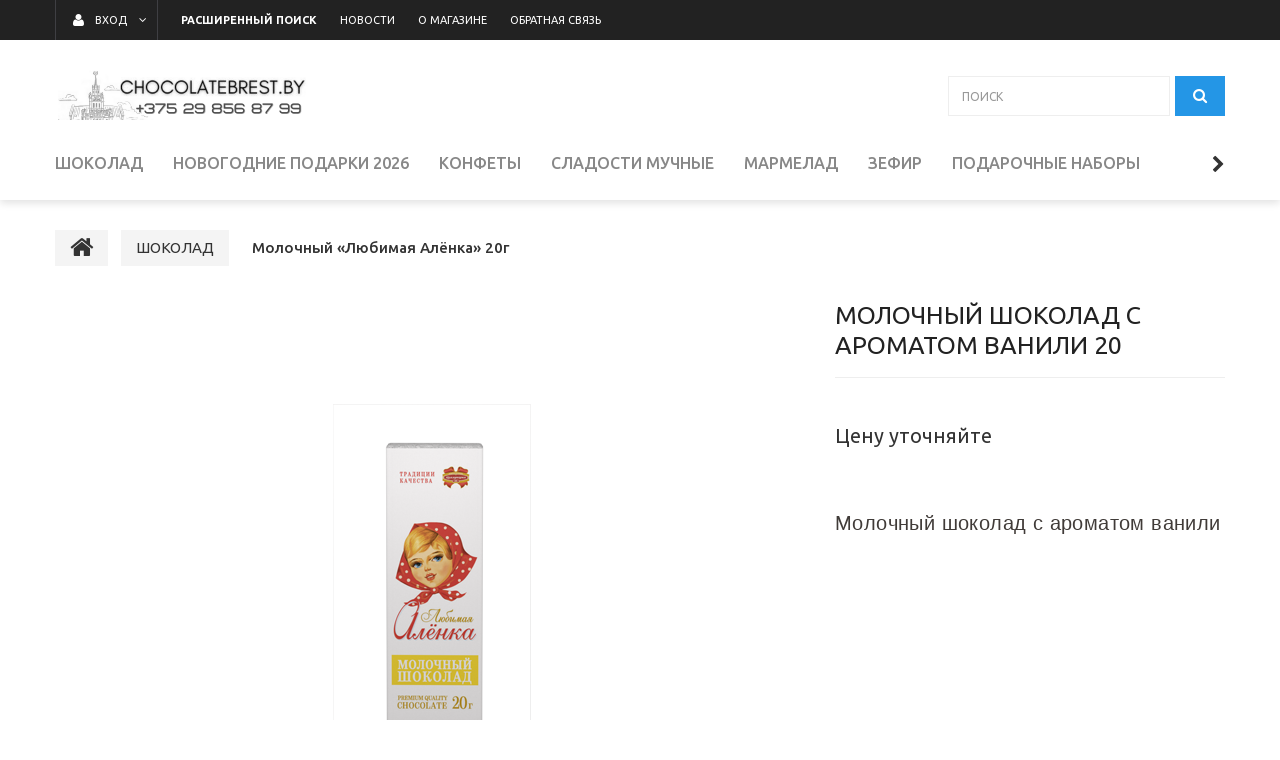

--- FILE ---
content_type: text/html; charset=UTF-8
request_url: https://chocolatebrest.by/shokolad/molochnyij-lyubimaya-alyonka-20/
body_size: 10831
content:
<!DOCTYPE html>
<html>
    <head lang="ru">
        

<title>Молочный шоколад с ароматом ванили 20 купить в Бресте</title>
<meta http-equiv="Content-Type" content="text/html; charset=utf-8">
<meta http-equiv="X-UA-Compatible" content="IE=edge">
    <meta name="generator" content="beSeller.by">
    <meta name="platform" content="beSeller.by">
    <meta name="cms" content="beSeller.by">
    <meta property="og:site_name" content="Интернет-магазин конфет, шоколада и сладостей Брест ул. Спортивная 1  Chocolatebrest.by ">
    <meta name="generator" content="beseller.by - SaaS-платформа для создания интернет-магазинов">
    <meta name="yandex-verification" content="646f98964bda3a02"/>
<meta name="google-site-verification" content="ws9iiplAb7KbSYndHtJS4ssp9Y0sQyaPwdlRniZpp74"/>
<meta name="mailru-domain" content="BXcu6xijPEOQxC7y"/>
<meta name="yandex-verification" content="646f98964bda3a02" />

    <meta name="keywords" content="Молочный «Любимая Алёнка» 20г">
    <meta name="description" content="Молочный шоколад с ароматом ванили 20 купить в Бресте коммунарка подарок сладость">
    <meta property="og:title" content="Молочный шоколад с ароматом ванили 20 купить в Бресте">
    <meta property="og:description" content="Молочный шоколад с ароматом ванили 20 купить в Бресте коммунарка подарок сладость">
    <meta property="og:image" content="/pics/items/20200623180637_20_3.png">
    <meta property="og:type" content="product:item">
    <meta property="og:url" content="https://chocolatebrest.by/shokolad/molochnyij-lyubimaya-alyonka-20/">
<meta name="viewport" content="width=device-width, initial-scale=1">
<link rel="canonical" href="https://chocolatebrest.by/shokolad/molochnyij-lyubimaya-alyonka-20/">
<link rel="stylesheet" href="/manager/template/css?f=less/user/l-reset.css">
<link rel="stylesheet" type="text/css" href="/manager/template/less?f=styles/less/theme.less">
<link rel="stylesheet" href="/styles/fontawesome/css/font-awesome.min.css">
<link href="//fonts.googleapis.com/css?family=Ubuntu:300,400,500,700&amp;subset=cyrillic-ext" rel="stylesheet">
    <link rel="shortcut icon" href="/favicon.ico?t=1598347665" type="image/x-icon">
<script src="/manager/template/js?char=utf-8&f=jquery-1.11.2.min.js,jquery.cookie.js,ok-ref-parse.js,ok-main-controller.js,ok-alt-scroll.js,ok-base.js,tab.js,tooltip.js,modal.js,validate.min.js,jquery.menu-aim.js,jquery.easing.min.js,ok-menu.js,ok-modifications.js,ok-menu-more.js,ok-compare.js,ok-reviews.js,ok-cart.js,ok-feedback.js,carousel.js,ok-auth.js,ok-form.js,scrollspy.js,jquery.easing.min.js,ok-findtips.js,jquery.materialripple.js,jquery.textarea_autosize.js,dropdown.js,ok-base-data-functions.js,pl-logo.js,jquery.zoom.min.js,ok-base-functions.js,jquery.simple-pagination.js,ok-subscribe.js"></script>
    <!-- Global site tag (gtag.js) - Google Analytics -->
<script async src="https://www.googletagmanager.com/gtag/js?id=UA-176744868-1"></script>
<script>
  window.dataLayer = window.dataLayer || [];
  function gtag(){dataLayer.push(arguments);}
  gtag('js', new Date());

  gtag('config', 'UA-176744868-1');
</script>

<!-- Интернет-магазин создан на SaaS-платформе beseller.by -->
    </head>
    <body tplid="39" class="-aside"><!-- Facebook Pixel Code -->
<script>
!function(f,b,e,v,n,t,s)
{if(f.fbq)return;n=f.fbq=function(){n.callMethod?
n.callMethod.apply(n,arguments):n.queue.push(arguments)};
if(!f._fbq)f._fbq=n;n.push=n;n.loaded=!0;n.version='2.0';
n.queue=[];t=b.createElement(e);t.async=!0;
t.src=v;s=b.getElementsByTagName(e)[0];
s.parentNode.insertBefore(t,s)}(window, document,'script',
'https://connect.facebook.net/en_US/fbevents.js');
fbq('init', '949616325534520');
fbq('track', 'PageView');
</script>
<noscript><img height="1" width="1" style="display:none"
src="https://www.facebook.com/tr?id=949616325534520&ev=PageView&noscript=1"
/></noscript>
<!-- End Facebook Pixel Code -->
        <div class="l-site">
            <div class="l-row l-content-box">
                <header class="l-header">
    <div class="l-header-box">
        <div class="l-topbar-up">
    <div class="container">
        <div class="l-topbar-action">
                        <div class="ok-auth -state-active" data-auth="">
				<span class="ok-auth__btn" data-auth-btn="">
					<button class="ok-auth__ico ok-btn -btn-style-alt">
						<i class="fa fa-user"></i>
					</button>
					<span data-auth-info="" class="ok-auth__info">ВХОД</span>
				</span>
                <div class="ok-profile">
                    <ul class="ok-profile-menu" id="ok-profile-menu">
                        <li>
                            <a class="ok-profile__href" href="/orders.xhtml" rel="nofollow">
                                <i class="ok-profile__icon fa fa-history"></i>
                                <span class="ok-profile__text">История заказов</span>
                            </a>
                        </li>
                        <li>
                            <a data-toggle="modal" data-target=".ok-modal-userinfo" class="ok-open-modal-userinfo ok-profile__href" href="#">
                                <i class="ok-profile__icon fa fa-list-ul"></i>
                                <span class="ok-profile__text">Личные данные</span>
                            </a>
                        </li>
                        <li>
                            <a data-toggle="modal" data-target=".ok-modal-address" class="ok-open-modal-address ok-profile__href" href="#">
                                <i class="ok-profile__icon fa fa-home"></i>
                                <span class="ok-profile__text">Мои адреса</span>
                            </a>
                        </li>
                        <li>
                            <a class="ok-profile__href" href="/user/exit/" rel="nofollow">
                                <i class="ok-profile__icon fa fa-sign-out"></i>
                                <span class="ok-profile__text">Выход</span>
                            </a>
                        </li>
                    </ul>
                </div>
                <div class="ok-enter -form-theme-mini">
                    <ul class="-btn-together -mb-article-half" role="tablist">
                        <li href="#enter" class="ok-btn-signin -width-half active" data-toggle="tab" aria-controls="enter" role="tab"
                            aria-expanded="true">Вход
                        </li>
                        <li href="#registration" class="ok-btn-register -width-half" data-toggle="tab" role="tab" aria-controls="registration"
                            aria-expanded="false" data-register-url="/user/register/modal/">Регистрация
                        </li>
                        <li href="#restore" class="ok-btn-restore -width-half hidden" data-toggle="tab" role="tab" aria-controls="restore"
                            aria-expanded="false">Восстановить
                        </li>
                    </ul>
                    <div class="tab-content">
                        <div role="tabpanel" class="tab-pane active" id="enter">
                            <form class="ok-form" data-auth-shoplogin="" data-form-validate="login">
                                <input type="hidden" name="_token" value="yAvNf8L1B2BmQVwrdEE0rjJuo0GSOyc2JbrHZHrV" autocomplete="off">
                                <div class="ok-form-row -input-special data-input-check">
                                    <input class="form-control -state-empty require_fields" type="text" placeholder="" name="log_email">
                                    <div class="ok-label-float">Имя пользователя</div>
                                    <span class="-input-border"></span>
                                </div>
                                <div class="ok-form-row -input-special data-input-check">
									<span class="input-group">
										<input class="form-control -state-empty require_fields" type="password" placeholder="" name="log_password">
										<div class="ok-label-float">Пароль</div>
										<span class="-input-border"></span>
										<span class="input-group-addon">
											<a class="ok-enter__restore-href" id="restore_btn">
												<span class="fa fa-support"></span>
											</a>
										</span>
									</span>
                                </div>
                                <div class="ok-form-row">
                                    <button class="ok-btn -btn-theme-action -width-full" data-btn-validate="login">Войти
                                    </button>
                                </div>
                            </form>
                        </div>
                        <div role="tabpanel" class="tab-pane" id="restore">
    <form class="ok-form" onsubmit="restore(this); return false">
        <input type="hidden" name="_token" value="yAvNf8L1B2BmQVwrdEE0rjJuo0GSOyc2JbrHZHrV" autocomplete="off">
        <div class="ok-form-row">
            <div class="has-success">
                <div id="restore-msg" class="help-block"></div>
            </div>
        </div>
        <div class="ok-form-row -input-special data-input-check">
            <input class="form-control -state-empty require_fields" type="text" placeholder="" name="log_email">
            <div class="ok-label-float">Ваш e-mail</div>
            <span class="-input-border"></span>
        </div>
        <div class="ok-form-row">
            <button class="ok-btn -btn-theme-action -width-full">Воcстановить</button>
        </div>
    </form>
</div>                        <div role="tabpanel" class="tab-pane" id="registration"></div>
                    </div>
                </div>
                <div class="modal fade ok-modal-userinfo" tabindex="-1" role="dialog" aria-labelledby="mySmallModalLabel" aria-hidden="true">
    <div class="modal-dialog">
        <div class="modal-content">
            <button type="button" class="close" data-dismiss="modal" aria-label="Close">
                <span aria-hidden="true" class="fa fa-close"></span>
            </button>
            <p class="h3">Личные данные</p>
            <div class="ok-form-row f-size-medium">Здесь Вы можете указать/изменить личные данные для максимально комфортного
                взаимодействия с магазином.
            </div>
            <form class="ok-form" data-auth-setprofile="">
                <input type="hidden" name="_token" value="yAvNf8L1B2BmQVwrdEE0rjJuo0GSOyc2JbrHZHrV" autocomplete="off">
                <div class="ok-form-row -input-special data-input-check">
                    <input class="form-control -state-empty" type="password" placeholder="" name="profile_password" id="profile_password">
                    <div class="ok-label-float">Пароль</div>
                    <span class="-input-border"></span>
                </div>
                <div class="ok-form-row -input-special data-input-check">
                    <input class="form-control -state-empty" type="text" placeholder="" name="profile_email" id="profile_email" readonly="">
                    <div class="ok-label-float">Контактный e-mail</div>
                    <span class="-input-border"></span>
                </div>
                <div class="ok-form-row -input-special data-input-check">
                    <input class="form-control -state-empty" type="text" placeholder="" name="profile_phone" id="profile_phone">
                    <div class="ok-label-float">Телефон</div>
                    <span class="-input-border"></span>
                </div>
                <div class="ok-form-row -input-special data-input-check">
                    <input class="form-control -state-empty" type="text" placeholder="" name="profile_surname" id="profile_surname">
                    <div class="ok-label-float">Фамилия</div>
                    <span class="-input-border"></span>
                </div>
                <div class="ok-form-row -input-special data-input-check">
                    <input class="form-control -state-empty" type="text" placeholder="" name="profile_name" id="profile_name">
                    <div class="ok-label-float">Имя</div>
                    <span class="-input-border"></span>
                </div>
                <div class="ok-form-row -input-special data-input-check">
                    <input class="form-control -state-empty" type="text" placeholder="" name="profile_patronym" id="profile_patronym">
                    <div class="ok-label-float">Отчество</div>
                    <span class="-input-border"></span>
                </div>
                <div class="has-error">
                    <div class="ok-error help-block"></div>
                </div>
                <div class="-mt-article">
                    <button class="ok-btn -btn-theme-action -width-full">Изменить</button>
                </div>
            </form>
        </div>
    </div>
</div>
                <div class="modal fade ok-modal-address" tabindex="-1" role="dialog" aria-labelledby="mySmallModalLabel" aria-hidden="true">
                </div>
            </div>
            <div class="top-main-menu top-main-menu--collapsed">
				<span class="top-main-menu__title hidden-lg hidden-md">
					<i class="fa fa-bars" aria-hidden="true"></i>
					Меню
				</span>
                <ul class="top-main-menu__list hidden-sm hidden-xs">
                    <li class="top-main-menu__li menu__search">
                        <a class="ok-menu-top__href" rel="nofollow" href="/find/">
							<span class="ok-menu-top__text">
								<strong>Расширенный поиск</strong>
							</span>
                        </a>
                    </li>
                    <li class="top-main-menu__li">
                        <a class="ok-menu-top__href" href="/news/">
                            <span class="ok-menu-top__text">Новости</span>
                        </a>
                    </li>
                                            <li class="top-main-menu__li">
                            <a class="ok-menu-top__href" href="/info.xhtml">
                                <span class="ok-menu-top__text">О магазине</span>
                            </a>
                        </li>
                                            <li class="top-main-menu__li">
                            <a class="ok-menu-top__href" href="/feedback.xhtml">
                                <span class="ok-menu-top__text">Обратная связь</span>
                            </a>
                        </li>
                                    </ul>
            </div>
        </div>
    </div>
</div>
        <section class="l-topbar-content">
            <div class="container rel">
                <div class="ok-shop-logo-box">
                    <div class="ok-shop-logo">
                        <a class="ok-visual" href="/">
                            <img src="/pics/logo.png?t=1610352573" alt="Интернет-магазин конфет, шоколада и сладостей Брест ул. Спортивная 1  Chocolatebrest.by " title="Интернет-магазин конфет, шоколада и сладостей Брест ул. Спортивная 1  Chocolatebrest.by ">
                        </a>
                    </div>
                </div>
                <div class="ok-banner-top  col-xs-12 col-lg-6">
                                    </div>
                <div class="ok-search-box col-lg-3 col-md-4 col-sm-5 col-xs-12">
                    <div class="input-group">
                        <input placeholder="поиск" class="form-control ok-search-input -state-empty" autocomplete="off" data-findtips="" type="text"
                               id="findtext" name="findtext" value="" data-status="off">
                    </div>
                    <button type="submit" class="ok-search__btn">
                        <i class="fa fa-search"></i>
                    </button>
                    <div class="ok-find-tips-wrapper" style="display: none;">
                        <div id="findTips" class="ok-find-tips"></div>
                        <div class="clearfix"></div>
                    </div>
                </div>
            </div>
        </section>
        <div class="l-topbar">
            <div class="container">
                <div class="row">
                    <div class="ok-menu-top__mobile hidden-md hidden-lg hidden-md hidden-sm">Каталог<i class="fa fa-plus" aria-hidden="true"></i>
                    </div>
                    <div class="ok-menu-top">
                        <ul role="menu" class="ok-menu__list-lvl-2-content-box">
                                                                                                                                                                <li class="ok-menu-top__li" data-menu-item-id="174046">
                                    <a class="ok-menu-top__href" href="/shokolad/">
                                        <span class="ok-menu-top__text">ШОКОЛАД</span>
                                                                                    <i class="fa fa-chevron-down hidden-lg hidden-md hidden-sm" aria-hidden="true"></i>
                                                                            </a>
                                                                            <div class="ok-menu__level2 ok-menu__level2 container" data-menu-item-id="174046">
                                            <ul>
                                                                                                    <li class="ok-menu__level2__item">
                                                        <a class="ok-menu__level2__item__link"
                                                           href="/shokolad/gorkij/">
                                                            Горький
                                                        </a>
                                                    </li>
                                                                                                    <li class="ok-menu__level2__item">
                                                        <a class="ok-menu__level2__item__link"
                                                           href="/shokolad/s-dobavkami/">
                                                            С добавками
                                                        </a>
                                                    </li>
                                                                                                    <li class="ok-menu__level2__item">
                                                        <a class="ok-menu__level2__item__link"
                                                           href="/shokolad/s-nachinkoj/">
                                                            С начинкой
                                                        </a>
                                                    </li>
                                                                                                    <li class="ok-menu__level2__item">
                                                        <a class="ok-menu__level2__item__link"
                                                           href="/shokolad/bez-saxara/">
                                                            Без сахара
                                                        </a>
                                                    </li>
                                                                                                    <li class="ok-menu__level2__item">
                                                        <a class="ok-menu__level2__item__link"
                                                           href="/shokolad/molochnyij/">
                                                            Молочный
                                                        </a>
                                                    </li>
                                                                                            </ul>
                                        </div>
                                                                    </li>
                                                                                                                                                                <li class="ok-menu-top__li" data-menu-item-id="174080">
                                    <a class="ok-menu-top__href" href="/novogodnie-podarki-2026/">
                                        <span class="ok-menu-top__text">НОВОГОДНИЕ ПОДАРКИ 2026</span>
                                                                            </a>
                                                                    </li>
                                                                                                                                                                <li class="ok-menu-top__li" data-menu-item-id="174050">
                                    <a class="ok-menu-top__href" href="/konfetyi/">
                                        <span class="ok-menu-top__text">КОНФЕТЫ</span>
                                                                                    <i class="fa fa-chevron-down hidden-lg hidden-md hidden-sm" aria-hidden="true"></i>
                                                                            </a>
                                                                            <div class="ok-menu__level2 ok-menu__level2 container" data-menu-item-id="174050">
                                            <ul>
                                                                                                    <li class="ok-menu__level2__item">
                                                        <a class="ok-menu__level2__item__link"
                                                           href="/konfetyi/konfetyi-v-krupnom-korpuse/">
                                                            Конфеты в крупном корпусе
                                                        </a>
                                                    </li>
                                                                                                    <li class="ok-menu__level2__item">
                                                        <a class="ok-menu__level2__item__link"
                                                           href="/konfetyi/neglazirovannyie/">
                                                            Неглазированные
                                                        </a>
                                                    </li>
                                                                                                    <li class="ok-menu__level2__item">
                                                        <a class="ok-menu__level2__item__link"
                                                           href="/konfetyi/glazirovannyie/">
                                                            Глазированные
                                                        </a>
                                                    </li>
                                                                                                    <li class="ok-menu__level2__item">
                                                        <a class="ok-menu__level2__item__link"
                                                           href="/konfetyi/karamel/">
                                                            Карамель
                                                        </a>
                                                    </li>
                                                                                            </ul>
                                        </div>
                                                                    </li>
                                                                                                                                                                <li class="ok-menu-top__li" data-menu-item-id="174051">
                                    <a class="ok-menu-top__href" href="/sladosti-muchnyie1/">
                                        <span class="ok-menu-top__text">СЛАДОСТИ МУЧНЫЕ</span>
                                                                                    <i class="fa fa-chevron-down hidden-lg hidden-md hidden-sm" aria-hidden="true"></i>
                                                                            </a>
                                                                            <div class="ok-menu__level2 ok-menu__level2 container" data-menu-item-id="174051">
                                            <ul>
                                                                                                    <li class="ok-menu__level2__item">
                                                        <a class="ok-menu__level2__item__link"
                                                           href="/sladosti-muchnyie1/pryaniki-sladosti-muchnyie/">
                                                            Пряники/сладости мучные
                                                        </a>
                                                    </li>
                                                                                                    <li class="ok-menu__level2__item">
                                                        <a class="ok-menu__level2__item__link"
                                                           href="/sladosti-muchnyie1/caxarnoe-sdobnoe/">
                                                            Cахарное/сдобное
                                                        </a>
                                                    </li>
                                                                                                    <li class="ok-menu__level2__item">
                                                        <a class="ok-menu__level2__item__link"
                                                           href="/sladosti-muchnyie1/rastvorimoe/">
                                                            Растворимое
                                                        </a>
                                                    </li>
                                                                                                    <li class="ok-menu__level2__item">
                                                        <a class="ok-menu__level2__item__link"
                                                           href="/sladosti-muchnyie1/zatyazhnoe/">
                                                            Затяжное
                                                        </a>
                                                    </li>
                                                                                                    <li class="ok-menu__level2__item">
                                                        <a class="ok-menu__level2__item__link"
                                                           href="/sladosti-muchnyie1/ovsyanoe/">
                                                            Овсяное
                                                        </a>
                                                    </li>
                                                                                            </ul>
                                        </div>
                                                                    </li>
                                                                                                                                                                <li class="ok-menu-top__li" data-menu-item-id="174049">
                                    <a class="ok-menu-top__href" href="/marmelad/">
                                        <span class="ok-menu-top__text">МАРМЕЛАД</span>
                                                                                    <i class="fa fa-chevron-down hidden-lg hidden-md hidden-sm" aria-hidden="true"></i>
                                                                            </a>
                                                                            <div class="ok-menu__level2 ok-menu__level2 container" data-menu-item-id="174049">
                                            <ul>
                                                                                                    <li class="ok-menu__level2__item">
                                                        <a class="ok-menu__level2__item__link"
                                                           href="/marmelad/marmelad-fasovannyij/">
                                                            Мармелад фасованный
                                                        </a>
                                                    </li>
                                                                                                    <li class="ok-menu__level2__item">
                                                        <a class="ok-menu__level2__item__link"
                                                           href="/marmelad/marmelad-vesovoj/">
                                                            Мармелад весовой
                                                        </a>
                                                    </li>
                                                                                            </ul>
                                        </div>
                                                                    </li>
                                                                                                                                                                <li class="ok-menu-top__li" data-menu-item-id="174048">
                                    <a class="ok-menu-top__href" href="/zefir/">
                                        <span class="ok-menu-top__text">ЗЕФИР</span>
                                                                                    <i class="fa fa-chevron-down hidden-lg hidden-md hidden-sm" aria-hidden="true"></i>
                                                                            </a>
                                                                            <div class="ok-menu__level2 ok-menu__level2 container" data-menu-item-id="174048">
                                            <ul>
                                                                                                    <li class="ok-menu__level2__item">
                                                        <a class="ok-menu__level2__item__link"
                                                           href="/zefir/zefir-fasovannyij/">
                                                            Зефир фасованный
                                                        </a>
                                                    </li>
                                                                                                    <li class="ok-menu__level2__item">
                                                        <a class="ok-menu__level2__item__link"
                                                           href="/zefir/zefir-vesovoj/">
                                                            Зефир весовой
                                                        </a>
                                                    </li>
                                                                                            </ul>
                                        </div>
                                                                    </li>
                                                                                                                                                                <li class="ok-menu-top__li" data-menu-item-id="174052">
                                    <a class="ok-menu-top__href" href="/podarochnyie-naboryi/">
                                        <span class="ok-menu-top__text">ПОДАРОЧНЫЕ НАБОРЫ</span>
                                                                            </a>
                                                                    </li>
                                                                                                                                                                <li class="ok-menu-top__li" data-menu-item-id="174053">
                                    <a class="ok-menu-top__href" href="/prochie-sladosti/">
                                        <span class="ok-menu-top__text">ПРОЧИЕ СЛАДОСТИ</span>
                                                                                    <i class="fa fa-chevron-down hidden-lg hidden-md hidden-sm" aria-hidden="true"></i>
                                                                            </a>
                                                                            <div class="ok-menu__level2 ok-menu__level2 container" data-menu-item-id="174053">
                                            <ul>
                                                                                                    <li class="ok-menu__level2__item">
                                                        <a class="ok-menu__level2__item__link"
                                                           href="/prochie-sladosti/kakao/">
                                                            Какао
                                                        </a>
                                                    </li>
                                                                                                    <li class="ok-menu__level2__item">
                                                        <a class="ok-menu__level2__item__link"
                                                           href="/prochie-sladosti/raznoe/">
                                                            Разное
                                                        </a>
                                                    </li>
                                                                                                    <li class="ok-menu__level2__item">
                                                        <a class="ok-menu__level2__item__link"
                                                           href="/prochie-sladosti/pastila/">
                                                            Пастила
                                                        </a>
                                                    </li>
                                                                                                    <li class="ok-menu__level2__item">
                                                        <a class="ok-menu__level2__item__link"
                                                           href="/prochie-sladosti/vafli/">
                                                            Вафли
                                                        </a>
                                                    </li>
                                                                                                    <li class="ok-menu__level2__item">
                                                        <a class="ok-menu__level2__item__link"
                                                           href="/prochie-sladosti/xalva/">
                                                            Халва
                                                        </a>
                                                    </li>
                                                                                                    <li class="ok-menu__level2__item">
                                                        <a class="ok-menu__level2__item__link"
                                                           href="/prochie-sladosti/drazhe/">
                                                            Драже
                                                        </a>
                                                    </li>
                                                                                                    <li class="ok-menu__level2__item">
                                                        <a class="ok-menu__level2__item__link"
                                                           href="/prochie-sladosti/pasta/">
                                                            Паста
                                                        </a>
                                                    </li>
                                                                                            </ul>
                                        </div>
                                                                    </li>
                                                                                                                                                                <li class="ok-menu-top__li" data-menu-item-id="174006">
                                    <a class="ok-menu-top__href" href="/dieticheskie-tovaryi/">
                                        <span class="ok-menu-top__text">Диетические товары</span>
                                                                            </a>
                                                                    </li>
                                                    </ul>
                    </div>
                </div>
            </div>
        </div>
    </div>
</header>
                                                <main class="l-main container">
        <div class="row l-main-cont">
            <section class="l-content">
                <div class="l-child-col-indent">
                    <ol class="breadcrumb ok-breadcrumb" itemscope="itemscope" itemtype="http://schema.org/BreadcrumbList">
    <li itemprop="itemListElement" itemscope="itemscope" itemtype="http://schema.org/ListItem">
        <a href="/" itemprop="item">
            <i class="fa fa-home"></i>
        </a>
        <meta itemprop="name" content="Главная"/>
        <meta itemprop="position" content="0"/>
    </li>
            <li class="active" itemprop="itemListElement" itemscope="itemscope" itemtype="http://schema.org/ListItem">
                                                                    <a href="/shokolad/" itemprop="item">
                    <span itemprop="name">ШОКОЛАД</span>
                </a>
                        <meta itemprop="position" content="1"/>
        </li>
            <li class="active" itemprop="itemListElement" itemscope="itemscope" itemtype="http://schema.org/ListItem">
                                                                    <span itemprop="name" style="padding: 10px">Молочный «Любимая Алёнка» 20г</span>
                        <meta itemprop="position" content="2"/>
        </li>
    </ol>                    <div class="l-child-col-indent-half" itemscope="itemscope" itemtype="http://schema.org/Product">
                        <div class="col-lg-8 col-md-12 ok-product__slider-box">
                            <div id="carousel03" class="ok-product-slider carousel slide -slide-controls 1">
                                <div class="ok-product__status-box">
                                                                    </div>
                                <ol class="carousel-indicators">
                                        <li data-target="#carousel03" data-slide-to="0" class="active" style="background-image: url('/pics/items/20200623180637_20_3.png') "/>
    </ol>
<div class="ok-product-slider__img ok-carousel -carousel-effect-fade">
    <div class="carousel-inner" role="listbox">
                                                                                                                                <div class="l-vertical-center -width-full item active" href="/pics/items/20200623180637_20_3.png" style="position: absolute; overflow: hidden;">
                    <img src="/pics/items/20200623180637_20_3.png" title="Молочный «Любимая Алёнка» 20г - фото, картинка" alt="Молочный «Любимая Алёнка» 20г - фото" itemprop="image">
                </div>
                                        <a class="left carousel-control" href="#carousel03" role="button" data-slide="prev">
                    <span class="fa fa-angle-left" aria-hidden="true"/>
                    <span class="sr-only">Previous</span>
                </a>
                <a class="right carousel-control" href="#carousel03" role="button" data-slide="next">
                    <span class="fa fa-angle-right" aria-hidden="true"/>
                    <span class="sr-only">Next</span>
                </a>
                        </div>
</div>
                            </div>
                        </div>
                        <div class="clearfix visible-md"></div>
                        <div class="ok-product__info -page-product -state-disabled" data-cart-id="2396">
                            <div class="ok-product__cart-box">
                                        <!-- VARIABLES END -->

<div class="ok-product__cart-col ok-product__about clearfix ">
    <h1 class="ok-product__cart-name h6" itemprop="name">
        Молочный шоколад с ароматом ванили 20
    </h1>
    <div class="clearfix"></div>
    </div>



<div class="ok-product__cart-col">
    <div class="ok-product__cart-addition">
        


<span id="modalValues" main-price="0,00" modal-image="20200623180637_20_3.png" modal-title="Молочный «Любимая Алёнка» 20г"></span>
<div class="ok-product__price-block ">
            <span class="ok-product__price-main">
                                    <span>Цену уточняйте</span>
                                                    <meta itemprop="sku" content="871"/>
                    <meta itemprop="mpn" content="871"/>
                    <meta itemprop="brand" content="Интернет-магазин конфет, шоколада и сладостей Брест ул. Спортивная 1  Chocolatebrest.by "/>
                    <span itemprop="offers" itemscope="itemscope" itemtype="http://schema.org/Offer">
                        <a href="https://chocolatebrest.by/shokolad/molochnyij-lyubimaya-alyonka-20/" itemprop="url" style="display: none">Молочный «Любимая Алёнка» 20г</a>
                        <meta itemprop="price" content="0.00"/>
                        <meta itemprop="priceCurrency" content="BYN"/>
                        <meta itemprop="priceValidUntil" content="2026-02-20"/>
                                    <link itemprop="availability" href="http://schema.org/InStock"/>
                                    </span>
                                            </span>
    </div>

                                            <style>
        .clickModuleButton,
        #modalForm .modal-footer button {
            background-color: #fff231
            !important;
        }
    </style>
    <div class="ok-two-buttons__cart-box ">
        </div>
            </div>
    </div>                            </div>
                            <div class="ok-product__info-inner">
                                <div class="ok-product__info-content" itemprop="description">
                                    <p style="box-sizing: border-box; padding: 0px; margin: 0px 0px 2.4rem; color: rgb(64, 59, 56); font-family: &quot;AkzidenzGroteskPro Cond&quot;, sans-serif; font-size: 20px; letter-spacing: 0.4px; background-color: rgb(255, 255, 255);">Молочный шоколад с ароматом ванили<br />
&nbsp;</p>

                                </div>
                            </div>
                            <div class="ok-product__info-href-more-box"><a class="ok-product__info-href-more"></a></div>
                        </div>
                    </div>
                    <div class="clearfix"></div>
                    <!-- TABS -->



<div class="ok-tabs -tabs-theme-default -mt-article" role="tabpanel">
    <!-- Nav tabs -->
    <ul class="nav nav-tabs" role="tablist">
        <li role="presentation" class="active">
            <a href="#description" aria-controls="description" role="tab" data-toggle="tab">Описание</a>
        </li>
                    </ul>
    <!-- Tab panes -->
    <div class="tab-content">
        <div role="tabpanel" class="ok-product-full-desc tab-pane active" id="description">
            <span style="color: rgb(64, 59, 56); font-size: 20px; letter-spacing: 0.4px; box-sizing: border-box; font-family: &quot;AkzidenzGroteskPro Cond Bold&quot;, sans-serif;">Пищевая ценность 100г продукта:</span><span style="color: rgb(64, 59, 56); font-family: &quot;AkzidenzGroteskPro Cond&quot;, sans-serif; font-size: 20px; letter-spacing: 0.4px; background-color: rgb(255, 255, 255);">&nbsp;белки &ndash; 7,1 г; жиры &ndash; 35,6 г, углеводы &ndash; 52,4 г.</span><br style="color: rgb(64, 59, 56); font-family: &quot;AkzidenzGroteskPro Cond&quot;, sans-serif; font-size: 20px; letter-spacing: 0.4px;" />
<span style="color: rgb(64, 59, 56); font-size: 20px; letter-spacing: 0.4px; box-sizing: border-box; font-family: &quot;AkzidenzGroteskPro Cond Bold&quot;, sans-serif;">Энергетическая ценность:</span><span style="color: rgb(64, 59, 56); font-family: &quot;AkzidenzGroteskPro Cond&quot;, sans-serif; font-size: 20px; letter-spacing: 0.4px; background-color: rgb(255, 255, 255);">&nbsp;2345 кДж (560 ккал)</span><br style="color: rgb(64, 59, 56); font-family: &quot;AkzidenzGroteskPro Cond&quot;, sans-serif; font-size: 20px; letter-spacing: 0.4px;" />
<span style="color: rgb(64, 59, 56); font-size: 20px; letter-spacing: 0.4px; box-sizing: border-box; font-family: &quot;AkzidenzGroteskPro Cond Bold&quot;, sans-serif;">Вес:</span><span style="color: rgb(64, 59, 56); font-family: &quot;AkzidenzGroteskPro Cond&quot;, sans-serif; font-size: 20px; letter-spacing: 0.4px; background-color: rgb(255, 255, 255);">&nbsp;20г</span><br style="color: rgb(64, 59, 56); font-family: &quot;AkzidenzGroteskPro Cond&quot;, sans-serif; font-size: 20px; letter-spacing: 0.4px;" />
<span style="color: rgb(64, 59, 56); font-size: 20px; letter-spacing: 0.4px; box-sizing: border-box; font-family: &quot;AkzidenzGroteskPro Cond Bold&quot;, sans-serif;">Содержание какао продуктов:</span><span style="color: rgb(64, 59, 56); font-family: &quot;AkzidenzGroteskPro Cond&quot;, sans-serif; font-size: 20px; letter-spacing: 0.4px; background-color: rgb(255, 255, 255);">&nbsp;31,1%</span><br style="color: rgb(64, 59, 56); font-family: &quot;AkzidenzGroteskPro Cond&quot;, sans-serif; font-size: 20px; letter-spacing: 0.4px;" />
<span style="color: rgb(64, 59, 56); font-size: 20px; letter-spacing: 0.4px; box-sizing: border-box; font-family: &quot;AkzidenzGroteskPro Cond Bold&quot;, sans-serif;">Срок годности:</span><span style="color: rgb(64, 59, 56); font-family: &quot;AkzidenzGroteskPro Cond&quot;, sans-serif; font-size: 20px; letter-spacing: 0.4px; background-color: rgb(255, 255, 255);">&nbsp;12 месяцев</span>
            <div class="ok-product-additional-desc">
                    <table class="table table-striped -td-width-half">
        <caption class="f-section-title">Дополнительная информация</caption>
        <tbody>
                            <tr>
                    <td>
                        Страна-производитель
                    </td>
                    <td>
                            Республика Беларусь
                    </td>
                </tr>
                            <tr>
                    <td>
                        Производитель
                    </td>
                    <td>
                            Коммунарка
                    </td>
                </tr>
                    </tbody>
    </table>
            </div>
        </div>
                    </div>
    <div class="clearfix"></div>
</div>


















                </div>
            </section>
        </div>
    </main>
            </div>
            
<div class="l-row l-footer-box">
    <footer class="l-footer">
        <div class="l-footer-main">
            <div class="container l-section-box">
                <div class="l-special-row">
                    <div class="col-md-3">
                        <p class="ok-list-title" data-ok-toggle="| selector: data-ok-toggle-el='ok-list-1' | toggle-class: -state-show">
                            Информация</p>
                        <ul data-ok-toggle-el="ok-list-1" class="ok-list">
                            <li>
                                <a href="/">Главная</a>
                            </li>
                                                            <li>
                                    <a rel="nofollow" href="/info.xhtml"
                                       class=" -state-active">О магазине</a>
                                </li>
                                                            <li>
                                    <a rel="nofollow" href="/feedback.xhtml"
                                       class=" -state-active">Обратная связь</a>
                                </li>
                                                        <li>
                                <a href="/news/" class="">Новости</a>
                            </li>
                            <li>
                                <a rel="nofollow" href="/sitemap/">Карта сайта</a>
                            </li>
                        </ul>
                    </div>
                    <div class="clearfix visible-xs visible-sm -mb-article-half"></div>
                    <div class="col-md-6">
                        <p class="ok-list-title" data-ok-toggle=" | selector: data-ok-toggle-el='ok-list-2' | toggle-class: -state-show">
                            Каталог</p>
                        <ul data-ok-toggle-el="ok-list-2" class="ok-list -column-2">
                                                            <li>
                                    <a href="/shokolad/">ШОКОЛАД</a>
                                </li>
                                                            <li>
                                    <a href="/novogodnie-podarki-2026/">НОВОГОДНИЕ ПОДАРКИ 2026</a>
                                </li>
                                                            <li>
                                    <a href="/konfetyi/">КОНФЕТЫ</a>
                                </li>
                                                            <li>
                                    <a href="/sladosti-muchnyie1/">СЛАДОСТИ МУЧНЫЕ</a>
                                </li>
                                                            <li>
                                    <a href="/marmelad/">МАРМЕЛАД</a>
                                </li>
                                                            <li>
                                    <a href="/zefir/">ЗЕФИР</a>
                                </li>
                                                            <li>
                                    <a href="/podarochnyie-naboryi/">ПОДАРОЧНЫЕ НАБОРЫ</a>
                                </li>
                                                            <li>
                                    <a href="/prochie-sladosti/">ПРОЧИЕ СЛАДОСТИ</a>
                                </li>
                                                            <li>
                                    <a href="/dieticheskie-tovaryi/">Диетические товары</a>
                                </li>
                                                    </ul>
                    </div>
                    <div class="clearfix visible-xs visible-sm -mb-article-half"></div>
                    <div class="col-md-3">
                                                                    </div>
                    <div class="clearfix visible-xs visible-sm -mb-article-half"></div>
                </div>
            </div>
        </div>
        <div class="l-footer-addition">
            <div class="clearfix">
                <div class="container">
                    <div class="row l-inner-box">
                        <div class="col-sm-12">
                            <div class="ok-shop-info">ООО "Инваст трейд"<br>
                                Режим работы:
                                                                                                    Пн
                                    ,
                                                                                                        Вт
                                    ,
                                                                                                        Ср
                                    ,
                                                                                                        Чт
                                    ,
                                                                                                        Пт
                                                                                                    c
                                09:00
                                до
                                18:00
                                                                <br>
                                Свидетельство
                                    15.08.2018г. Администрация Московского р-н г.Бреста<br>
                                                                УНП
                                    291550896<br>
                                                                                                    224016, Брест ул.Волгоградская 4а<br>
                                                                Дата регистрации в Торговом реестре РБ:
                                    27.08.2020
                                    <br>
                                                            </div>
                        </div>
                        <div class="col-sm-12">
                                                            <br />
<a href="https://www.instagram.com/kommunarka_y_vokzala_brest/"><img alt="" height="35px" src="/images/Без названия (2).jpg" width="35px" /></a>&nbsp; &nbsp; &nbsp; &nbsp;&nbsp;<a href="https://www.facebook.com/kommunarkayvokzalabrest"><img alt="" height="35px" src="/images/фас.png" width="35px" /></a>
                                                            <!-- Yandex.Metrika counter -->
<script type="text/javascript" >
   (function(m,e,t,r,i,k,a){m[i]=m[i]||function(){(m[i].a=m[i].a||[]).push(arguments)};
   m[i].l=1*new Date();k=e.createElement(t),a=e.getElementsByTagName(t)[0],k.async=1,k.src=r,a.parentNode.insertBefore(k,a)})
   (window, document, "script", "https://mc.yandex.ru/metrika/tag.js", "ym");

   ym(66900034, "init", {
        clickmap:true,
        trackLinks:true,
        accurateTrackBounce:true,
        webvisor:true
   });
</script>
<noscript><div><img src="https://mc.yandex.ru/watch/66900034" style="position:absolute; left:-9999px;" alt="" /></div></noscript>
<!-- /Yandex.Metrika counter --><!--analytics-next-block--><!-- Facebook Pixel Code -->
<script>
!function(f,b,e,v,n,t,s)
{if(f.fbq)return;n=f.fbq=function(){n.callMethod?
n.callMethod.apply(n,arguments):n.queue.push(arguments)};
if(!f._fbq)f._fbq=n;n.push=n;n.loaded=!0;n.version='2.0';
n.queue=[];t=b.createElement(e);t.async=!0;
t.src=v;s=b.getElementsByTagName(e)[0];
s.parentNode.insertBefore(t,s)}(window, document,'script',
'https://connect.facebook.net/en_US/fbevents.js');
fbq('init', '949616325534520');
fbq('track', 'PageView');
</script>
<noscript><img height="1" width="1" style="display:none"
src="https://www.facebook.com/tr?id=949616325534520&ev=PageView&noscript=1"
/></noscript>
<!-- End Facebook Pixel Code -->

<!-- Yandex.Metrika counter -->
<script type="text/javascript" >
   (function(m,e,t,r,i,k,a){m[i]=m[i]||function(){(m[i].a=m[i].a||[]).push(arguments)};
   m[i].l=1*new Date();k=e.createElement(t),a=e.getElementsByTagName(t)[0],k.async=1,k.src=r,a.parentNode.insertBefore(k,a)})
   (window, document, "script", "https://mc.yandex.ru/metrika/tag.js", "ym");

   ym(66900034, "init", {
        clickmap:true,
        trackLinks:true,
        accurateTrackBounce:true,
        webvisor:true
   });
</script>
<noscript><div><img src="https://mc.yandex.ru/watch/66900034" style="position:absolute; left:-9999px;" alt="" /></div></noscript>
<!-- /Yandex.Metrika counter -->
                                                    </div>
                    </div>
                    <div class="row">
                        <div class="col-sm-12">
                            <div class="ok-shop-system">
                                <a href="https://beseller.by/" rel="nofollow" target="_blank">Система интернет-магазинов <b>beseller</b></a>
                            </div>
                        </div>
                    </div>
                </div>
            </div>
        </div>
        <div class="container">
            <div class="clearfix"></div>
        </div>
    </footer>
</div>
        </div>
                <div id="back-top" class="button-up hidden-sm hidden-xs">
            <a href="#top">
                <i class="fa fa-angle-up"></i>
            </a>
        </div>
        <div class="openModal"></div>
    </body>
</html>


--- FILE ---
content_type: text/css;charset=UTF-8
request_url: https://chocolatebrest.by/manager/template/less?f=styles/less/theme.less
body_size: 55110
content:
/*! normalize.css v3.0.2 | MIT License | git.io/normalize */html{font-family:sans-serif;-ms-text-size-adjust:100%;-webkit-text-size-adjust:100%}body{margin:0}article,aside,details,figcaption,figure,footer,header,hgroup,main,menu,nav,section,summary{display:block}audio,canvas,progress,video{display:inline-block;vertical-align:baseline}audio:not([controls]){display:none;height:0}[hidden],template{display:none}a{background-color:transparent}a:active,a:hover{outline:0}abbr[title]{border-bottom:1px dotted}b,strong{font-weight:bold}dfn{font-style:italic}h1{font-size:2em;margin:.67em 0}mark{background:#ff0;color:#000}small{font-size:80%}sub,sup{font-size:75%;line-height:0;position:relative;vertical-align:baseline}sup{top:-0.5em}sub{bottom:-0.25em}img{border:0}svg:not(:root){overflow:hidden}figure{margin:1em 40px}hr{-moz-box-sizing:content-box;box-sizing:content-box;height:0}pre{overflow:auto}code,kbd,pre,samp{font-family:monospace,monospace;font-size:1em}button,input,optgroup,select,textarea{color:inherit;font:inherit;margin:0}button{overflow:visible}button,select{text-transform:none}button,html input[type="button"],input[type="reset"],input[type="submit"]{-webkit-appearance:button;cursor:pointer}button[disabled],html input[disabled]{cursor:default}button::-moz-focus-inner,input::-moz-focus-inner{border:0;padding:0}input{line-height:normal}input[type="checkbox"],input[type="radio"]{box-sizing:border-box;padding:0}input[type="number"]::-webkit-inner-spin-button,input[type="number"]::-webkit-outer-spin-button{height:auto}input[type="search"]{-webkit-appearance:textfield;-moz-box-sizing:content-box;-webkit-box-sizing:content-box;box-sizing:content-box}input[type="search"]::-webkit-search-cancel-button,input[type="search"]::-webkit-search-decoration{-webkit-appearance:none}fieldset{border:1px solid #c0c0c0;margin:0 2px;padding:.35em .625em .75em}legend{border:0;padding:0}textarea{overflow:auto}optgroup{font-weight:bold}table{border-collapse:collapse;border-spacing:0}td,th{padding:0}/*! Source: https://github.com/h5bp/html5-boilerplate/blob/master/src/css/main.css */@media print{*,*:before,*:after{background:transparent !important;color:#000 !important;box-shadow:none !important;text-shadow:none !important}a,a:visited{text-decoration:underline}a[href]:after{content:" (" attr(href) ")"}abbr[title]:after{content:" (" attr(title) ")"}a[href^="#"]:after,a[href^="javascript:"]:after{content:""}pre,blockquote{border:1px solid #999;page-break-inside:avoid}thead{display:table-header-group}tr,img{page-break-inside:avoid}img{max-width:100% !important}p,h2,h3{orphans:3;widows:3}h2,h3{page-break-after:avoid}select{background:#fff !important}.navbar{display:none}.btn>.caret,.dropup>.btn>.caret{border-top-color:#000 !important}.label{border:1px solid #000}.table{border-collapse:collapse !important}.table td,.table th{background-color:#fff !important}.table-bordered th,.table-bordered td{border:1px solid #ddd !important}}p{margin:0 0 12px}.lead{margin-bottom:24px;font-size:17px;font-weight:300;line-height:1.4}@media (min-width:767px){.lead{font-size:22.5px}}small,.small{font-size:86%}.text-left{text-align:left}.text-right{text-align:right}.text-center{text-align:center}.text-justify{text-align:justify}.text-nowrap{white-space:nowrap}.text-lowercase{text-transform:lowercase}.text-uppercase{text-transform:uppercase}.text-capitalize{text-transform:capitalize}.text-muted{color:#777}.text-primary{color:#337ab7}a.text-primary:hover{color:#286090}.text-success{color:#3c763d}a.text-success:hover{color:#2b542c}.text-info{color:#31708f}a.text-info:hover{color:#245269}.text-warning{color:#8a6d3b}a.text-warning:hover{color:#66512c}.text-danger{color:#a94442}a.text-danger:hover{color:#843534}.bg-primary{color:#fff;background-color:#337ab7}a.bg-primary:hover{background-color:#286090}.bg-success{background-color:#dff0d8}a.bg-success:hover{background-color:#c1e2b3}.bg-info{background-color:#d9edf7}a.bg-info:hover{background-color:#afd9ee}.bg-warning{background-color:#fcf8e3}a.bg-warning:hover{background-color:#f7ecb5}.bg-danger{background-color:#f2dede}a.bg-danger:hover{background-color:#e4b9b9}.page-header{padding-bottom:11px;margin:48px 0 24px;border-bottom:1px solid #eee}ul,ol{margin-top:0;margin-bottom:12px}ul ul,ol ul,ul ol,ol ol{margin-bottom:0}.list-unstyled{padding-left:0;list-style:none}.list-inline{padding-left:0;list-style:none;margin-left:-5px}.list-inline>li{display:inline-block;padding-left:5px;padding-right:5px}dl{margin-top:0;margin-bottom:24px}dt,dd{line-height:1.666}dt{font-weight:bold}dd{margin-left:0}@media (min-width:767px){.dl-horizontal dt{float:left;width:160px;clear:left;text-align:right;overflow:hidden;text-overflow:ellipsis;white-space:nowrap}.dl-horizontal dd{margin-left:180px}}abbr[title],abbr[data-original-title]{cursor:help;border-bottom:1px dotted #777}.initialism{font-size:90%;text-transform:uppercase}blockquote{padding:12px 24px;margin:0 0 24px;font-size:18.75px;border-left:5px solid #eee}blockquote p:last-child,blockquote ul:last-child,blockquote ol:last-child{margin-bottom:0}blockquote footer,blockquote small,blockquote .small{display:block;font-size:80%;line-height:1.666;color:#777}blockquote footer:before,blockquote small:before,blockquote .small:before{content:'\2014 \00A0'}.blockquote-reverse,blockquote.pull-right{padding-right:15px;padding-left:0;border-right:5px solid #eee;border-left:0;text-align:right}.blockquote-reverse footer:before,blockquote.pull-right footer:before,.blockquote-reverse small:before,blockquote.pull-right small:before,.blockquote-reverse .small:before,blockquote.pull-right .small:before{content:''}.blockquote-reverse footer:after,blockquote.pull-right footer:after,.blockquote-reverse small:after,blockquote.pull-right small:after,.blockquote-reverse .small:after,blockquote.pull-right .small:after{content:'\00A0 \2014'}address{margin-bottom:24px;font-style:normal;line-height:1.666}code,kbd,pre,samp{font-family:Menlo,Monaco,Consolas,"Courier New",monospace}code{padding:2px 4px;font-size:90%;color:#c7254e;background-color:#f9f2f4;border-radius:5px}kbd{padding:2px 4px;font-size:90%;color:#fff;background-color:#333;border-radius:0px;box-shadow:inset 0 -1px 0 rgba(0,0,0,0.25)}kbd kbd{padding:0;font-size:100%;font-weight:bold;box-shadow:none}pre{display:block;padding:11.5px;margin:0 0 12px;font-size:14px;line-height:1.666;word-break:break-all;word-wrap:break-word;color:#333;background-color:#f5f5f5;border:1px solid #ccc;border-radius:5px}pre code{padding:0;font-size:inherit;color:inherit;white-space:pre-wrap;background-color:transparent;border-radius:0}.pre-scrollable{max-height:340px;overflow-y:scroll}.container{margin-right:auto;margin-left:auto;padding-left:15px;padding-right:15px}@media (min-width:767px){.container{width:750px}}@media (min-width:1018px){.container{width:1000px}}@media (min-width:1276px){.container{width:1170px}}.container-fluid{margin-right:auto;margin-left:auto;padding-left:15px;padding-right:15px}.row{margin-left:-15px;margin-right:-15px}.col-xs-1, .col-sm-1, .col-md-1, .col-lg-1, .col-xs-2, .col-sm-2, .col-md-2, .col-lg-2, .col-xs-3, .col-sm-3, .col-md-3, .col-lg-3, .col-xs-4, .col-sm-4, .col-md-4, .col-lg-4, .col-xs-5, .col-sm-5, .col-md-5, .col-lg-5, .col-xs-6, .col-sm-6, .col-md-6, .col-lg-6, .col-xs-7, .col-sm-7, .col-md-7, .col-lg-7, .col-xs-8, .col-sm-8, .col-md-8, .col-lg-8, .col-xs-9, .col-sm-9, .col-md-9, .col-lg-9, .col-xs-10, .col-sm-10, .col-md-10, .col-lg-10, .col-xs-11, .col-sm-11, .col-md-11, .col-lg-11, .col-xs-12, .col-sm-12, .col-md-12, .col-lg-12{position:relative;min-height:1px;padding-left:15px;padding-right:15px}.col-xs-1, .col-xs-2, .col-xs-3, .col-xs-4, .col-xs-5, .col-xs-6, .col-xs-7, .col-xs-8, .col-xs-9, .col-xs-10, .col-xs-11, .col-xs-12{float:left}.col-xs-12{width:100%}.col-xs-11{width:91.66666667%}.col-xs-10{width:83.33333333%}.col-xs-9{width:75%}.col-xs-8{width:66.66666667%}.col-xs-7{width:58.33333333%}.col-xs-6{width:50%}.col-xs-5{width:41.66666667%}.col-xs-4{width:33.33333333%}.col-xs-3{width:25%}.col-xs-2{width:16.66666667%}.col-xs-1{width:8.33333333%}.col-xs-pull-12{right:100%}.col-xs-pull-11{right:91.66666667%}.col-xs-pull-10{right:83.33333333%}.col-xs-pull-9{right:75%}.col-xs-pull-8{right:66.66666667%}.col-xs-pull-7{right:58.33333333%}.col-xs-pull-6{right:50%}.col-xs-pull-5{right:41.66666667%}.col-xs-pull-4{right:33.33333333%}.col-xs-pull-3{right:25%}.col-xs-pull-2{right:16.66666667%}.col-xs-pull-1{right:8.33333333%}.col-xs-pull-0{right:auto}.col-xs-push-12{left:100%}.col-xs-push-11{left:91.66666667%}.col-xs-push-10{left:83.33333333%}.col-xs-push-9{left:75%}.col-xs-push-8{left:66.66666667%}.col-xs-push-7{left:58.33333333%}.col-xs-push-6{left:50%}.col-xs-push-5{left:41.66666667%}.col-xs-push-4{left:33.33333333%}.col-xs-push-3{left:25%}.col-xs-push-2{left:16.66666667%}.col-xs-push-1{left:8.33333333%}.col-xs-push-0{left:auto}.col-xs-offset-12{margin-left:100%}.col-xs-offset-11{margin-left:91.66666667%}.col-xs-offset-10{margin-left:83.33333333%}.col-xs-offset-9{margin-left:75%}.col-xs-offset-8{margin-left:66.66666667%}.col-xs-offset-7{margin-left:58.33333333%}.col-xs-offset-6{margin-left:50%}.col-xs-offset-5{margin-left:41.66666667%}.col-xs-offset-4{margin-left:33.33333333%}.col-xs-offset-3{margin-left:25%}.col-xs-offset-2{margin-left:16.66666667%}.col-xs-offset-1{margin-left:8.33333333%}.col-xs-offset-0{margin-left:0%}@media (min-width:767px){.col-sm-1, .col-sm-2, .col-sm-3, .col-sm-4, .col-sm-5, .col-sm-6, .col-sm-7, .col-sm-8, .col-sm-9, .col-sm-10, .col-sm-11, .col-sm-12{float:left}.col-sm-12{width:100%}.col-sm-11{width:91.66666667%}.col-sm-10{width:83.33333333%}.col-sm-9{width:75%}.col-sm-8{width:66.66666667%}.col-sm-7{width:58.33333333%}.col-sm-6{width:50%}.col-sm-5{width:41.66666667%}.col-sm-4{width:33.33333333%}.col-sm-3{width:25%}.col-sm-2{width:16.66666667%}.col-sm-1{width:8.33333333%}.col-sm-pull-12{right:100%}.col-sm-pull-11{right:91.66666667%}.col-sm-pull-10{right:83.33333333%}.col-sm-pull-9{right:75%}.col-sm-pull-8{right:66.66666667%}.col-sm-pull-7{right:58.33333333%}.col-sm-pull-6{right:50%}.col-sm-pull-5{right:41.66666667%}.col-sm-pull-4{right:33.33333333%}.col-sm-pull-3{right:25%}.col-sm-pull-2{right:16.66666667%}.col-sm-pull-1{right:8.33333333%}.col-sm-pull-0{right:auto}.col-sm-push-12{left:100%}.col-sm-push-11{left:91.66666667%}.col-sm-push-10{left:83.33333333%}.col-sm-push-9{left:75%}.col-sm-push-8{left:66.66666667%}.col-sm-push-7{left:58.33333333%}.col-sm-push-6{left:50%}.col-sm-push-5{left:41.66666667%}.col-sm-push-4{left:33.33333333%}.col-sm-push-3{left:25%}.col-sm-push-2{left:16.66666667%}.col-sm-push-1{left:8.33333333%}.col-sm-push-0{left:auto}.col-sm-offset-12{margin-left:100%}.col-sm-offset-11{margin-left:91.66666667%}.col-sm-offset-10{margin-left:83.33333333%}.col-sm-offset-9{margin-left:75%}.col-sm-offset-8{margin-left:66.66666667%}.col-sm-offset-7{margin-left:58.33333333%}.col-sm-offset-6{margin-left:50%}.col-sm-offset-5{margin-left:41.66666667%}.col-sm-offset-4{margin-left:33.33333333%}.col-sm-offset-3{margin-left:25%}.col-sm-offset-2{margin-left:16.66666667%}.col-sm-offset-1{margin-left:8.33333333%}.col-sm-offset-0{margin-left:0%}}@media (min-width:1018px){.col-md-1, .col-md-2, .col-md-3, .col-md-4, .col-md-5, .col-md-6, .col-md-7, .col-md-8, .col-md-9, .col-md-10, .col-md-11, .col-md-12{float:left}.col-md-12{width:100%}.col-md-11{width:91.66666667%}.col-md-10{width:83.33333333%}.col-md-9{width:75%}.col-md-8{width:66.66666667%}.col-md-7{width:58.33333333%}.col-md-6{width:50%}.col-md-5{width:41.66666667%}.col-md-4{width:33.33333333%}.col-md-3{width:25%}.col-md-2{width:16.66666667%}.col-md-1{width:8.33333333%}.col-md-pull-12{right:100%}.col-md-pull-11{right:91.66666667%}.col-md-pull-10{right:83.33333333%}.col-md-pull-9{right:75%}.col-md-pull-8{right:66.66666667%}.col-md-pull-7{right:58.33333333%}.col-md-pull-6{right:50%}.col-md-pull-5{right:41.66666667%}.col-md-pull-4{right:33.33333333%}.col-md-pull-3{right:25%}.col-md-pull-2{right:16.66666667%}.col-md-pull-1{right:8.33333333%}.col-md-pull-0{right:auto}.col-md-push-12{left:100%}.col-md-push-11{left:91.66666667%}.col-md-push-10{left:83.33333333%}.col-md-push-9{left:75%}.col-md-push-8{left:66.66666667%}.col-md-push-7{left:58.33333333%}.col-md-push-6{left:50%}.col-md-push-5{left:41.66666667%}.col-md-push-4{left:33.33333333%}.col-md-push-3{left:25%}.col-md-push-2{left:16.66666667%}.col-md-push-1{left:8.33333333%}.col-md-push-0{left:auto}.col-md-offset-12{margin-left:100%}.col-md-offset-11{margin-left:91.66666667%}.col-md-offset-10{margin-left:83.33333333%}.col-md-offset-9{margin-left:75%}.col-md-offset-8{margin-left:66.66666667%}.col-md-offset-7{margin-left:58.33333333%}.col-md-offset-6{margin-left:50%}.col-md-offset-5{margin-left:41.66666667%}.col-md-offset-4{margin-left:33.33333333%}.col-md-offset-3{margin-left:25%}.col-md-offset-2{margin-left:16.66666667%}.col-md-offset-1{margin-left:8.33333333%}.col-md-offset-0{margin-left:0%}}@media (min-width:1276px){.col-lg-1, .col-lg-2, .col-lg-3, .col-lg-4, .col-lg-5, .col-lg-6, .col-lg-7, .col-lg-8, .col-lg-9, .col-lg-10, .col-lg-11, .col-lg-12{float:left}.col-lg-12{width:100%}.col-lg-11{width:91.66666667%}.col-lg-10{width:83.33333333%}.col-lg-9{width:75%}.col-lg-8{width:66.66666667%}.col-lg-7{width:58.33333333%}.col-lg-6{width:50%}.col-lg-5{width:41.66666667%}.col-lg-4{width:33.33333333%}.col-lg-3{width:25%}.col-lg-2{width:16.66666667%}.col-lg-1{width:8.33333333%}.col-lg-pull-12{right:100%}.col-lg-pull-11{right:91.66666667%}.col-lg-pull-10{right:83.33333333%}.col-lg-pull-9{right:75%}.col-lg-pull-8{right:66.66666667%}.col-lg-pull-7{right:58.33333333%}.col-lg-pull-6{right:50%}.col-lg-pull-5{right:41.66666667%}.col-lg-pull-4{right:33.33333333%}.col-lg-pull-3{right:25%}.col-lg-pull-2{right:16.66666667%}.col-lg-pull-1{right:8.33333333%}.col-lg-pull-0{right:auto}.col-lg-push-12{left:100%}.col-lg-push-11{left:91.66666667%}.col-lg-push-10{left:83.33333333%}.col-lg-push-9{left:75%}.col-lg-push-8{left:66.66666667%}.col-lg-push-7{left:58.33333333%}.col-lg-push-6{left:50%}.col-lg-push-5{left:41.66666667%}.col-lg-push-4{left:33.33333333%}.col-lg-push-3{left:25%}.col-lg-push-2{left:16.66666667%}.col-lg-push-1{left:8.33333333%}.col-lg-push-0{left:auto}.col-lg-offset-12{margin-left:100%}.col-lg-offset-11{margin-left:91.66666667%}.col-lg-offset-10{margin-left:83.33333333%}.col-lg-offset-9{margin-left:75%}.col-lg-offset-8{margin-left:66.66666667%}.col-lg-offset-7{margin-left:58.33333333%}.col-lg-offset-6{margin-left:50%}.col-lg-offset-5{margin-left:41.66666667%}.col-lg-offset-4{margin-left:33.33333333%}.col-lg-offset-3{margin-left:25%}.col-lg-offset-2{margin-left:16.66666667%}.col-lg-offset-1{margin-left:8.33333333%}.col-lg-offset-0{margin-left:0%}}table{background-color:transparent}caption{padding-top:8px;padding-bottom:8px;color:#777;text-align:left}th{text-align:left}.table{width:100%;max-width:100%;margin-bottom:24px}.table>thead>tr>th,.table>tbody>tr>th,.table>tfoot>tr>th,.table>thead>tr>td,.table>tbody>tr>td,.table>tfoot>tr>td{padding:8px;line-height:1.666;vertical-align:top;border-top:1px solid transparent}.table>thead>tr>th{vertical-align:bottom;border-bottom:2px solid transparent}.table>caption+thead>tr:first-child>th,.table>colgroup+thead>tr:first-child>th,.table>thead:first-child>tr:first-child>th,.table>caption+thead>tr:first-child>td,.table>colgroup+thead>tr:first-child>td,.table>thead:first-child>tr:first-child>td{border-top:0}.table>tbody+tbody{border-top:2px solid transparent}.table .table{background-color:#fff}.table-condensed>thead>tr>th,.table-condensed>tbody>tr>th,.table-condensed>tfoot>tr>th,.table-condensed>thead>tr>td,.table-condensed>tbody>tr>td,.table-condensed>tfoot>tr>td{padding:5px}.table-bordered{border:1px solid transparent}.table-bordered>thead>tr>th,.table-bordered>tbody>tr>th,.table-bordered>tfoot>tr>th,.table-bordered>thead>tr>td,.table-bordered>tbody>tr>td,.table-bordered>tfoot>tr>td{border:1px solid transparent}.table-bordered>thead>tr>th,.table-bordered>thead>tr>td{border-bottom-width:2px}.table-striped>tbody>tr:nth-of-type(odd){background-color:#f4f4f4}.table-hover>tbody>tr:hover{background-color:#f5f5f5}table col[class*="col-"]{position:static;float:none;display:table-column}table td[class*="col-"],table th[class*="col-"]{position:static;float:none;display:table-cell}.table>thead>tr>td.active,.table>tbody>tr>td.active,.table>tfoot>tr>td.active,.table>thead>tr>th.active,.table>tbody>tr>th.active,.table>tfoot>tr>th.active,.table>thead>tr.active>td,.table>tbody>tr.active>td,.table>tfoot>tr.active>td,.table>thead>tr.active>th,.table>tbody>tr.active>th,.table>tfoot>tr.active>th{background-color:#f5f5f5}.table-hover>tbody>tr>td.active:hover,.table-hover>tbody>tr>th.active:hover,.table-hover>tbody>tr.active:hover>td,.table-hover>tbody>tr:hover>.active,.table-hover>tbody>tr.active:hover>th{background-color:#e8e8e8}.table>thead>tr>td.success,.table>tbody>tr>td.success,.table>tfoot>tr>td.success,.table>thead>tr>th.success,.table>tbody>tr>th.success,.table>tfoot>tr>th.success,.table>thead>tr.success>td,.table>tbody>tr.success>td,.table>tfoot>tr.success>td,.table>thead>tr.success>th,.table>tbody>tr.success>th,.table>tfoot>tr.success>th{background-color:#dff0d8}.table-hover>tbody>tr>td.success:hover,.table-hover>tbody>tr>th.success:hover,.table-hover>tbody>tr.success:hover>td,.table-hover>tbody>tr:hover>.success,.table-hover>tbody>tr.success:hover>th{background-color:#d0e9c6}.table>thead>tr>td.info,.table>tbody>tr>td.info,.table>tfoot>tr>td.info,.table>thead>tr>th.info,.table>tbody>tr>th.info,.table>tfoot>tr>th.info,.table>thead>tr.info>td,.table>tbody>tr.info>td,.table>tfoot>tr.info>td,.table>thead>tr.info>th,.table>tbody>tr.info>th,.table>tfoot>tr.info>th{background-color:#d9edf7}.table-hover>tbody>tr>td.info:hover,.table-hover>tbody>tr>th.info:hover,.table-hover>tbody>tr.info:hover>td,.table-hover>tbody>tr:hover>.info,.table-hover>tbody>tr.info:hover>th{background-color:#c4e3f3}.table>thead>tr>td.warning,.table>tbody>tr>td.warning,.table>tfoot>tr>td.warning,.table>thead>tr>th.warning,.table>tbody>tr>th.warning,.table>tfoot>tr>th.warning,.table>thead>tr.warning>td,.table>tbody>tr.warning>td,.table>tfoot>tr.warning>td,.table>thead>tr.warning>th,.table>tbody>tr.warning>th,.table>tfoot>tr.warning>th{background-color:#fcf8e3}.table-hover>tbody>tr>td.warning:hover,.table-hover>tbody>tr>th.warning:hover,.table-hover>tbody>tr.warning:hover>td,.table-hover>tbody>tr:hover>.warning,.table-hover>tbody>tr.warning:hover>th{background-color:#faf2cc}.table>thead>tr>td.danger,.table>tbody>tr>td.danger,.table>tfoot>tr>td.danger,.table>thead>tr>th.danger,.table>tbody>tr>th.danger,.table>tfoot>tr>th.danger,.table>thead>tr.danger>td,.table>tbody>tr.danger>td,.table>tfoot>tr.danger>td,.table>thead>tr.danger>th,.table>tbody>tr.danger>th,.table>tfoot>tr.danger>th{background-color:#f2dede}.table-hover>tbody>tr>td.danger:hover,.table-hover>tbody>tr>th.danger:hover,.table-hover>tbody>tr.danger:hover>td,.table-hover>tbody>tr:hover>.danger,.table-hover>tbody>tr.danger:hover>th{background-color:#ebcccc}.table-responsive{overflow-x:auto;min-height:0.01%}@media screen and (max-width:766px){.table-responsive{width:100%;margin-bottom:18px;overflow-y:hidden;-ms-overflow-style:-ms-autohiding-scrollbar;border:1px solid transparent}.table-responsive>.table{margin-bottom:0}.table-responsive>.table>thead>tr>th,.table-responsive>.table>tbody>tr>th,.table-responsive>.table>tfoot>tr>th,.table-responsive>.table>thead>tr>td,.table-responsive>.table>tbody>tr>td,.table-responsive>.table>tfoot>tr>td{white-space:nowrap}.table-responsive>.table-bordered{border:0}.table-responsive>.table-bordered>thead>tr>th:first-child,.table-responsive>.table-bordered>tbody>tr>th:first-child,.table-responsive>.table-bordered>tfoot>tr>th:first-child,.table-responsive>.table-bordered>thead>tr>td:first-child,.table-responsive>.table-bordered>tbody>tr>td:first-child,.table-responsive>.table-bordered>tfoot>tr>td:first-child{border-left:0}.table-responsive>.table-bordered>thead>tr>th:last-child,.table-responsive>.table-bordered>tbody>tr>th:last-child,.table-responsive>.table-bordered>tfoot>tr>th:last-child,.table-responsive>.table-bordered>thead>tr>td:last-child,.table-responsive>.table-bordered>tbody>tr>td:last-child,.table-responsive>.table-bordered>tfoot>tr>td:last-child{border-right:0}.table-responsive>.table-bordered>tbody>tr:last-child>th,.table-responsive>.table-bordered>tfoot>tr:last-child>th,.table-responsive>.table-bordered>tbody>tr:last-child>td,.table-responsive>.table-bordered>tfoot>tr:last-child>td{border-bottom:0}}fieldset{padding:0;margin:0;border:0;min-width:0}legend{display:block;width:100%;padding:0;margin-bottom:24px;font-size:22.5px;line-height:inherit;color:#333;border:0;border-bottom:1px solid #e5e5e5}label{display:inline-block;max-width:100%;margin-bottom:5px;font-weight:bold}input[type="search"]{-webkit-box-sizing:border-box;-moz-box-sizing:border-box;box-sizing:border-box}input[type="radio"],input[type="checkbox"]{margin:4px 0 0;margin-top:1px \9;line-height:normal}input[type="file"]{display:block}input[type="range"]{display:block;width:100%}select[multiple],select[size]{height:auto}output{display:block;padding-top:7px;font-size:15px;line-height:1.666;color:#555}.form-control{display:block;width:100%;height:40px;padding:6px 12px;font-size:15px;line-height:1.666;color:#555;background-color:#fff;background-image:none;border:1px solid #ccc;border-radius:5px;-webkit-box-shadow:inset 0 1px 1px rgba(0,0,0,0.075);box-shadow:inset 0 1px 1px rgba(0,0,0,0.075);box-shadow:1px 0 0 inset 0 1px 1px rgba(0,0,0,0.075),-1px 0 0 inset 0 1px 1px rgba(0,0,0,0.075),0 1px 0 inset 0 1px 1px rgba(0,0,0,0.075),0 -1px 0 inset 0 1px 1px rgba(0,0,0,0.075);-webkit-transition:border-color ease-in-out .15s, box-shadow ease-in-out .15s;-o-transition:border-color ease-in-out .15s, box-shadow ease-in-out .15s;transition:border-color ease-in-out .15s, box-shadow ease-in-out .15s}.form-control::-moz-placeholder{color:#999;opacity:1}.form-control:-ms-input-placeholder{color:#999}.form-control::-webkit-input-placeholder{color:#999}.form-control[disabled],.form-control[readonly],fieldset[disabled] .form-control{cursor:not-allowed;background-color:#eee;opacity:1}textarea.form-control{height:auto}input[type="search"]{-webkit-appearance:none}@media screen and (-webkit-min-device-pixel-ratio:0){input[type="date"],input[type="time"],input[type="datetime-local"],input[type="month"]{line-height:40px}input[type="date"].input-sm,input[type="time"].input-sm,input[type="datetime-local"].input-sm,input[type="month"].input-sm,.input-group-sm input[type="date"],.input-group-sm input[type="time"],.input-group-sm input[type="datetime-local"],.input-group-sm input[type="month"]{line-height:31px}input[type="date"].input-lg,input[type="time"].input-lg,input[type="datetime-local"].input-lg,input[type="month"].input-lg,.input-group-lg input[type="date"],.input-group-lg input[type="time"],.input-group-lg input[type="datetime-local"],.input-group-lg input[type="month"]{line-height:56px}}.form-group{margin-bottom:15px}.radio,.checkbox{position:relative;display:block;margin-top:10px;margin-bottom:10px}.radio label,.checkbox label{min-height:24px;padding-left:20px;margin-bottom:0;font-weight:normal;cursor:pointer}.radio input[type="radio"],.radio-inline input[type="radio"],.checkbox input[type="checkbox"],.checkbox-inline input[type="checkbox"]{position:absolute;margin-left:-20px;margin-top:4px \9}.radio+.radio,.checkbox+.checkbox{margin-top:-5px}.radio-inline,.checkbox-inline{display:inline-block;padding-left:20px;margin-bottom:0;vertical-align:middle;font-weight:normal;cursor:pointer}.radio-inline+.radio-inline,.checkbox-inline+.checkbox-inline{margin-top:0;margin-left:10px}input[type="radio"][disabled],input[type="checkbox"][disabled],input[type="radio"].disabled,input[type="checkbox"].disabled,fieldset[disabled] input[type="radio"],fieldset[disabled] input[type="checkbox"]{cursor:not-allowed}.radio-inline.disabled,.checkbox-inline.disabled,fieldset[disabled] .radio-inline,fieldset[disabled] .checkbox-inline{cursor:not-allowed}.radio.disabled label,.checkbox.disabled label,fieldset[disabled] .radio label,fieldset[disabled] .checkbox label{cursor:not-allowed}.form-control-static{padding-top:7px;padding-bottom:7px;margin-bottom:0}.form-control-static.input-lg,.form-control-static.input-sm{padding-left:0;padding-right:0}.input-sm{height:31px;padding:5px 10px;font-size:13px;line-height:1.5;border-radius:0px}select.input-sm{height:31px;line-height:31px}textarea.input-sm,select[multiple].input-sm{height:auto}.form-group-sm .form-control{height:31px;padding:5px 10px;font-size:13px;line-height:1.5;border-radius:0px}select.form-group-sm .form-control{height:31px;line-height:31px}textarea.form-group-sm .form-control,select[multiple].form-group-sm .form-control{height:auto}.form-group-sm .form-control-static{height:31px;padding:5px 10px;font-size:13px;line-height:1.5}.input-lg{height:56px;padding:15px 15px;font-size:18px;line-height:1.3333333;border-radius:50%}select.input-lg{height:56px;line-height:56px}textarea.input-lg,select[multiple].input-lg{height:auto}.form-group-lg .form-control{height:56px;padding:15px 15px;font-size:18px;line-height:1.3333333;border-radius:50%}select.form-group-lg .form-control{height:56px;line-height:56px}textarea.form-group-lg .form-control,select[multiple].form-group-lg .form-control{height:auto}.form-group-lg .form-control-static{height:56px;padding:15px 15px;font-size:18px;line-height:1.3333333}.has-feedback{position:relative}.has-feedback .form-control{padding-right:50px}.form-control-feedback{position:absolute;top:0;right:0;z-index:2;display:block;width:40px;height:40px;line-height:40px;text-align:center;pointer-events:none}.input-lg+.form-control-feedback{width:56px;height:56px;line-height:56px}.input-sm+.form-control-feedback{width:31px;height:31px;line-height:31px}.has-success .help-block,.has-success .control-label,.has-success .radio,.has-success .checkbox,.has-success .radio-inline,.has-success .checkbox-inline,.has-success.radio label,.has-success.checkbox label,.has-success.radio-inline label,.has-success.checkbox-inline label{color:#3c763d}.has-success .form-control{border-color:#3c763d;-webkit-box-shadow:inset 0 1px 1px rgba(0,0,0,0.075);box-shadow:inset 0 1px 1px rgba(0,0,0,0.075);box-shadow:1px 0 0 inset 0 1px 1px rgba(0,0,0,0.075),-1px 0 0 inset 0 1px 1px rgba(0,0,0,0.075),0 1px 0 inset 0 1px 1px rgba(0,0,0,0.075),0 -1px 0 inset 0 1px 1px rgba(0,0,0,0.075)}.has-success .form-control:focus{border-color:#2b542c;-webkit-box-shadow:inset 0 1px 1px rgba(0,0,0,0.075),0 0 6px #67b168;box-shadow:inset 0 1px 1px rgba(0,0,0,0.075),0 0 6px #67b168;box-shadow:1px 0 0 inset 0 1px 1px rgba(0,0,0,0.075),0 0 6px #67b168,-1px 0 0 inset 0 1px 1px rgba(0,0,0,0.075),0 0 6px #67b168,0 1px 0 inset 0 1px 1px rgba(0,0,0,0.075),0 0 6px #67b168,0 -1px 0 inset 0 1px 1px rgba(0,0,0,0.075),0 0 6px #67b168}.has-success .input-group-addon{color:#3c763d;border-color:#3c763d;background-color:#dff0d8}.has-success .form-control-feedback{color:#3c763d}.has-warning .help-block,.has-warning .control-label,.has-warning .radio,.has-warning .checkbox,.has-warning .radio-inline,.has-warning .checkbox-inline,.has-warning.radio label,.has-warning.checkbox label,.has-warning.radio-inline label,.has-warning.checkbox-inline label{color:#8a6d3b}.has-warning .form-control{border-color:#8a6d3b;-webkit-box-shadow:inset 0 1px 1px rgba(0,0,0,0.075);box-shadow:inset 0 1px 1px rgba(0,0,0,0.075);box-shadow:1px 0 0 inset 0 1px 1px rgba(0,0,0,0.075),-1px 0 0 inset 0 1px 1px rgba(0,0,0,0.075),0 1px 0 inset 0 1px 1px rgba(0,0,0,0.075),0 -1px 0 inset 0 1px 1px rgba(0,0,0,0.075)}.has-warning .form-control:focus{border-color:#66512c;-webkit-box-shadow:inset 0 1px 1px rgba(0,0,0,0.075),0 0 6px #c0a16b;box-shadow:inset 0 1px 1px rgba(0,0,0,0.075),0 0 6px #c0a16b;box-shadow:1px 0 0 inset 0 1px 1px rgba(0,0,0,0.075),0 0 6px #c0a16b,-1px 0 0 inset 0 1px 1px rgba(0,0,0,0.075),0 0 6px #c0a16b,0 1px 0 inset 0 1px 1px rgba(0,0,0,0.075),0 0 6px #c0a16b,0 -1px 0 inset 0 1px 1px rgba(0,0,0,0.075),0 0 6px #c0a16b}.has-warning .input-group-addon{color:#8a6d3b;border-color:#8a6d3b;background-color:#fcf8e3}.has-warning .form-control-feedback{color:#8a6d3b}.has-error .help-block,.has-error .control-label,.has-error .radio,.has-error .checkbox,.has-error .radio-inline,.has-error .checkbox-inline,.has-error.radio label,.has-error.checkbox label,.has-error.radio-inline label,.has-error.checkbox-inline label{color:#a94442}.has-error .form-control{border-color:#a94442;-webkit-box-shadow:inset 0 1px 1px rgba(0,0,0,0.075);box-shadow:inset 0 1px 1px rgba(0,0,0,0.075);box-shadow:1px 0 0 inset 0 1px 1px rgba(0,0,0,0.075),-1px 0 0 inset 0 1px 1px rgba(0,0,0,0.075),0 1px 0 inset 0 1px 1px rgba(0,0,0,0.075),0 -1px 0 inset 0 1px 1px rgba(0,0,0,0.075)}.has-error .form-control:focus{border-color:#843534;-webkit-box-shadow:inset 0 1px 1px rgba(0,0,0,0.075),0 0 6px #ce8483;box-shadow:inset 0 1px 1px rgba(0,0,0,0.075),0 0 6px #ce8483;box-shadow:1px 0 0 inset 0 1px 1px rgba(0,0,0,0.075),0 0 6px #ce8483,-1px 0 0 inset 0 1px 1px rgba(0,0,0,0.075),0 0 6px #ce8483,0 1px 0 inset 0 1px 1px rgba(0,0,0,0.075),0 0 6px #ce8483,0 -1px 0 inset 0 1px 1px rgba(0,0,0,0.075),0 0 6px #ce8483}.has-error .input-group-addon{color:#a94442;border-color:#a94442;background-color:#f2dede}.has-error .form-control-feedback{color:#a94442}.has-feedback label~.form-control-feedback{top:29px}.has-feedback label.sr-only~.form-control-feedback{top:0}.help-block{display:block;margin-top:5px;margin-bottom:10px;color:#737373}@media (min-width:767px){.form-inline .form-group{display:inline-block;margin-bottom:0;vertical-align:middle}.form-inline .form-control{display:inline-block;width:auto;vertical-align:middle}.form-inline .form-control-static{display:inline-block}.form-inline .input-group{display:inline-table;vertical-align:middle}.form-inline .input-group .input-group-addon,.form-inline .input-group .input-group-btn,.form-inline .input-group .form-control{width:auto}.form-inline .input-group>.form-control{width:100%}.form-inline .control-label{margin-bottom:0;vertical-align:middle}.form-inline .radio,.form-inline .checkbox{display:inline-block;margin-top:0;margin-bottom:0;vertical-align:middle}.form-inline .radio label,.form-inline .checkbox label{padding-left:0}.form-inline .radio input[type="radio"],.form-inline .checkbox input[type="checkbox"]{position:relative;margin-left:0}.form-inline .has-feedback .form-control-feedback{top:0}}.form-horizontal .radio,.form-horizontal .checkbox,.form-horizontal .radio-inline,.form-horizontal .checkbox-inline{margin-top:0;margin-bottom:0;padding-top:7px}.form-horizontal .radio,.form-horizontal .checkbox{min-height:31px}.form-horizontal .form-group{margin-left:-15px;margin-right:-15px}@media (min-width:767px){.form-horizontal .control-label{text-align:right;margin-bottom:0;padding-top:7px}}.form-horizontal .has-feedback .form-control-feedback{right:15px}@media (min-width:767px){.form-horizontal .form-group-lg .control-label{padding-top:20.9999995px}}@media (min-width:767px){.form-horizontal .form-group-sm .control-label{padding-top:6px}}.btn{display:inline-block;margin-bottom:0;font-weight:normal;text-align:center;vertical-align:middle;touch-action:manipulation;cursor:pointer;background-image:none;border:1px solid transparent;white-space:nowrap;padding:6px 12px;font-size:15px;line-height:1.666;border-radius:0px;-webkit-user-select:none;-moz-user-select:none;-ms-user-select:none;user-select:none}.btn:hover,.btn:focus,.btn.focus{color:#333;text-decoration:none}.btn:active,.btn.active{outline:0;background-image:none;-webkit-box-shadow:inset 0 3px 5px rgba(0,0,0,0.125);box-shadow:inset 0 3px 5px rgba(0,0,0,0.125);box-shadow:1px 0 0 inset 0 3px 5px rgba(0,0,0,0.125),-1px 0 0 inset 0 3px 5px rgba(0,0,0,0.125),0 1px 0 inset 0 3px 5px rgba(0,0,0,0.125),0 -1px 0 inset 0 3px 5px rgba(0,0,0,0.125)}.btn.disabled,.btn[disabled],fieldset[disabled] .btn{cursor:not-allowed;pointer-events:none;opacity:.65;filter:alpha(opacity=65);-webkit-box-shadow:none;box-shadow:none;box-shadow:1px 0 0 none,-1px 0 0 none,0 1px 0 none,0 -1px 0 none}.btn-default{color:#333;background-color:#fff;border-color:#ccc}.btn-default:hover,.btn-default:focus,.btn-default.focus,.btn-default:active,.btn-default.active,.open>.dropdown-toggle.btn-default{color:#333;background-color:#e6e6e6;border-color:#adadad}.btn-default:active,.btn-default.active,.open>.dropdown-toggle.btn-default{background-image:none}.btn-default.disabled,.btn-default[disabled],fieldset[disabled] .btn-default,.btn-default.disabled:hover,.btn-default[disabled]:hover,fieldset[disabled] .btn-default:hover,.btn-default.disabled:focus,.btn-default[disabled]:focus,fieldset[disabled] .btn-default:focus,.btn-default.disabled.focus,.btn-default[disabled].focus,fieldset[disabled] .btn-default.focus,.btn-default.disabled:active,.btn-default[disabled]:active,fieldset[disabled] .btn-default:active,.btn-default.disabled.active,.btn-default[disabled].active,fieldset[disabled] .btn-default.active{background-color:#fff;border-color:#ccc}.btn-default .badge{color:#fff;background-color:#333}.btn-primary{color:#fff;background-color:#337ab7;border-color:#2e6da4}.btn-primary:hover,.btn-primary:focus,.btn-primary.focus,.btn-primary:active,.btn-primary.active,.open>.dropdown-toggle.btn-primary{color:#fff;background-color:#286090;border-color:#204d74}.btn-primary:active,.btn-primary.active,.open>.dropdown-toggle.btn-primary{background-image:none}.btn-primary.disabled,.btn-primary[disabled],fieldset[disabled] .btn-primary,.btn-primary.disabled:hover,.btn-primary[disabled]:hover,fieldset[disabled] .btn-primary:hover,.btn-primary.disabled:focus,.btn-primary[disabled]:focus,fieldset[disabled] .btn-primary:focus,.btn-primary.disabled.focus,.btn-primary[disabled].focus,fieldset[disabled] .btn-primary.focus,.btn-primary.disabled:active,.btn-primary[disabled]:active,fieldset[disabled] .btn-primary:active,.btn-primary.disabled.active,.btn-primary[disabled].active,fieldset[disabled] .btn-primary.active{background-color:#337ab7;border-color:#2e6da4}.btn-primary .badge{color:#337ab7;background-color:#fff}.btn-success{color:#fff;background-color:#5cb85c;border-color:#4cae4c}.btn-success:hover,.btn-success:focus,.btn-success.focus,.btn-success:active,.btn-success.active,.open>.dropdown-toggle.btn-success{color:#fff;background-color:#449d44;border-color:#398439}.btn-success:active,.btn-success.active,.open>.dropdown-toggle.btn-success{background-image:none}.btn-success.disabled,.btn-success[disabled],fieldset[disabled] .btn-success,.btn-success.disabled:hover,.btn-success[disabled]:hover,fieldset[disabled] .btn-success:hover,.btn-success.disabled:focus,.btn-success[disabled]:focus,fieldset[disabled] .btn-success:focus,.btn-success.disabled.focus,.btn-success[disabled].focus,fieldset[disabled] .btn-success.focus,.btn-success.disabled:active,.btn-success[disabled]:active,fieldset[disabled] .btn-success:active,.btn-success.disabled.active,.btn-success[disabled].active,fieldset[disabled] .btn-success.active{background-color:#5cb85c;border-color:#4cae4c}.btn-success .badge{color:#5cb85c;background-color:#fff}.btn-info{color:#fff;background-color:#5bc0de;border-color:#46b8da}.btn-info:hover,.btn-info:focus,.btn-info.focus,.btn-info:active,.btn-info.active,.open>.dropdown-toggle.btn-info{color:#fff;background-color:#31b0d5;border-color:#269abc}.btn-info:active,.btn-info.active,.open>.dropdown-toggle.btn-info{background-image:none}.btn-info.disabled,.btn-info[disabled],fieldset[disabled] .btn-info,.btn-info.disabled:hover,.btn-info[disabled]:hover,fieldset[disabled] .btn-info:hover,.btn-info.disabled:focus,.btn-info[disabled]:focus,fieldset[disabled] .btn-info:focus,.btn-info.disabled.focus,.btn-info[disabled].focus,fieldset[disabled] .btn-info.focus,.btn-info.disabled:active,.btn-info[disabled]:active,fieldset[disabled] .btn-info:active,.btn-info.disabled.active,.btn-info[disabled].active,fieldset[disabled] .btn-info.active{background-color:#5bc0de;border-color:#46b8da}.btn-info .badge{color:#5bc0de;background-color:#fff}.btn-warning{color:#fff;background-color:#f0ad4e;border-color:#eea236}.btn-warning:hover,.btn-warning:focus,.btn-warning.focus,.btn-warning:active,.btn-warning.active,.open>.dropdown-toggle.btn-warning{color:#fff;background-color:#ec971f;border-color:#d58512}.btn-warning:active,.btn-warning.active,.open>.dropdown-toggle.btn-warning{background-image:none}.btn-warning.disabled,.btn-warning[disabled],fieldset[disabled] .btn-warning,.btn-warning.disabled:hover,.btn-warning[disabled]:hover,fieldset[disabled] .btn-warning:hover,.btn-warning.disabled:focus,.btn-warning[disabled]:focus,fieldset[disabled] .btn-warning:focus,.btn-warning.disabled.focus,.btn-warning[disabled].focus,fieldset[disabled] .btn-warning.focus,.btn-warning.disabled:active,.btn-warning[disabled]:active,fieldset[disabled] .btn-warning:active,.btn-warning.disabled.active,.btn-warning[disabled].active,fieldset[disabled] .btn-warning.active{background-color:#f0ad4e;border-color:#eea236}.btn-warning .badge{color:#f0ad4e;background-color:#fff}.btn-danger{color:#fff;background-color:#d9534f;border-color:#d43f3a}.btn-danger:hover,.btn-danger:focus,.btn-danger.focus,.btn-danger:active,.btn-danger.active,.open>.dropdown-toggle.btn-danger{color:#fff;background-color:#c9302c;border-color:#ac2925}.btn-danger:active,.btn-danger.active,.open>.dropdown-toggle.btn-danger{background-image:none}.btn-danger.disabled,.btn-danger[disabled],fieldset[disabled] .btn-danger,.btn-danger.disabled:hover,.btn-danger[disabled]:hover,fieldset[disabled] .btn-danger:hover,.btn-danger.disabled:focus,.btn-danger[disabled]:focus,fieldset[disabled] .btn-danger:focus,.btn-danger.disabled.focus,.btn-danger[disabled].focus,fieldset[disabled] .btn-danger.focus,.btn-danger.disabled:active,.btn-danger[disabled]:active,fieldset[disabled] .btn-danger:active,.btn-danger.disabled.active,.btn-danger[disabled].active,fieldset[disabled] .btn-danger.active{background-color:#d9534f;border-color:#d43f3a}.btn-danger .badge{color:#d9534f;background-color:#fff}.btn-link{color:#2496e6;font-weight:normal;border-radius:0}.btn-link,.btn-link:active,.btn-link.active,.btn-link[disabled],fieldset[disabled] .btn-link{background-color:transparent;-webkit-box-shadow:none;box-shadow:none;box-shadow:1px 0 0 none,-1px 0 0 none,0 1px 0 none,0 -1px 0 none}.btn-link,.btn-link:hover,.btn-link:focus,.btn-link:active{border-color:transparent}.btn-link:hover,.btn-link:focus{color:#167ac1;text-decoration:none;background-color:transparent}.btn-link[disabled]:hover,fieldset[disabled] .btn-link:hover,.btn-link[disabled]:focus,fieldset[disabled] .btn-link:focus{color:#777;text-decoration:none}.btn-lg,.btn-group-lg>.btn{padding:15px 15px;font-size:18px;line-height:1.3333333;border-radius:0px}.btn-sm,.btn-group-sm>.btn{padding:5px 10px;font-size:13px;line-height:1.5;border-radius:0px}.btn-xs,.btn-group-xs>.btn{padding:1px 5px;font-size:13px;line-height:1.5;border-radius:0px}.btn-block{display:block;width:100%}.btn-block+.btn-block{margin-top:5px}input[type="submit"].btn-block,input[type="reset"].btn-block,input[type="button"].btn-block{width:100%}.fade{opacity:0;-webkit-transition:opacity .15s linear;-o-transition:opacity .15s linear;transition:opacity .15s linear}.fade.in{opacity:1}.collapse{display:none;visibility:hidden}.collapse.in{display:block;visibility:visible}tr.collapse.in{display:table-row}tbody.collapse.in{display:table-row-group}.collapsing{position:relative;height:0;overflow:hidden;-webkit-transition-property:height, visibility;transition-property:height, visibility;-webkit-transition-duration:.35s;transition-duration:.35s;-webkit-transition-timing-function:ease;transition-timing-function:ease}.caret{display:inline-block;width:0;height:0;margin-left:2px;vertical-align:middle;border-top:4px solid;border-right:4px solid transparent;border-left:4px solid transparent}.dropup,.dropdown{position:relative}.dropdown-toggle:focus{outline:0}.dropdown-menu{position:absolute;top:100%;left:0;z-index:1000;display:none;float:left;min-width:160px;padding:5px 0;margin:2px 0 0;list-style:none;font-size:15px;text-align:left;background-color:#fff;border:1px solid #ccc;border:1px solid rgba(0,0,0,0.15);border-radius:5px;-webkit-box-shadow:0 6px 12px rgba(0,0,0,0.175);box-shadow:0 6px 12px rgba(0,0,0,0.175);box-shadow:1px 0 0 0 6px 12px rgba(0,0,0,0.175),-1px 0 0 0 6px 12px rgba(0,0,0,0.175),0 1px 0 0 6px 12px rgba(0,0,0,0.175),0 -1px 0 0 6px 12px rgba(0,0,0,0.175);background-clip:padding-box}.dropdown-menu.pull-right{right:0;left:auto}.dropdown-menu .divider{height:1px;margin:11px 0;overflow:hidden;background-color:#e5e5e5}.dropdown-menu>li>a{display:block;padding:3px 20px;clear:both;font-weight:normal;line-height:1.666;color:#333;white-space:nowrap}.dropdown-menu>li>a:hover,.dropdown-menu>li>a:focus{text-decoration:none;color:#262626;background-color:#f5f5f5}.dropdown-menu>.active>a,.dropdown-menu>.active>a:hover,.dropdown-menu>.active>a:focus{color:#fff;text-decoration:none;outline:0;background-color:#337ab7}.dropdown-menu>.disabled>a,.dropdown-menu>.disabled>a:hover,.dropdown-menu>.disabled>a:focus{color:#777}.dropdown-menu>.disabled>a:hover,.dropdown-menu>.disabled>a:focus{text-decoration:none;background-color:transparent;background-image:none;filter:progid:DXImageTransform.Microsoft.gradient(enabled = false);cursor:not-allowed}.open>.dropdown-menu{display:block}.open>a{outline:0}.dropdown-menu-right{left:auto;right:0}.dropdown-menu-left{left:0;right:auto}.dropdown-header{display:block;padding:3px 20px;font-size:13px;line-height:1.666;color:#777;white-space:nowrap}.dropdown-backdrop{position:fixed;left:0;right:0;bottom:0;top:0;z-index:990}.pull-right>.dropdown-menu{right:0;left:auto}.dropup .caret,.navbar-fixed-bottom .dropdown .caret{border-top:0;border-bottom:4px solid;content:""}.dropup .dropdown-menu,.navbar-fixed-bottom .dropdown .dropdown-menu{top:auto;bottom:100%;margin-bottom:2px}@media (min-width:767px){.navbar-right .dropdown-menu{left:auto;right:0}.navbar-right .dropdown-menu-left{left:0;right:auto}}.btn-group,.btn-group-vertical{position:relative;display:inline-block;vertical-align:middle}.btn-group>.btn,.btn-group-vertical>.btn{position:relative;float:left}.btn-group>.btn:hover,.btn-group-vertical>.btn:hover,.btn-group>.btn:focus,.btn-group-vertical>.btn:focus,.btn-group>.btn:active,.btn-group-vertical>.btn:active,.btn-group>.btn.active,.btn-group-vertical>.btn.active{z-index:2}.btn-group .btn+.btn,.btn-group .btn+.btn-group,.btn-group .btn-group+.btn,.btn-group .btn-group+.btn-group{margin-left:-1px}.btn-toolbar{margin-left:-5px}.btn-toolbar .btn-group,.btn-toolbar .input-group{float:left}.btn-toolbar>.btn,.btn-toolbar>.btn-group,.btn-toolbar>.input-group{margin-left:5px}.btn-group>.btn:not(:first-child):not(:last-child):not(.dropdown-toggle){border-radius:0}.btn-group>.btn:first-child{margin-left:0}.btn-group>.btn:first-child:not(:last-child):not(.dropdown-toggle){border-bottom-right-radius:0;border-top-right-radius:0}.btn-group>.btn:last-child:not(:first-child),.btn-group>.dropdown-toggle:not(:first-child){border-bottom-left-radius:0;border-top-left-radius:0}.btn-group>.btn-group{float:left}.btn-group>.btn-group:not(:first-child):not(:last-child)>.btn{border-radius:0}.btn-group>.btn-group:first-child:not(:last-child)>.btn:last-child,.btn-group>.btn-group:first-child:not(:last-child)>.dropdown-toggle{border-bottom-right-radius:0;border-top-right-radius:0}.btn-group>.btn-group:last-child:not(:first-child)>.btn:first-child{border-bottom-left-radius:0;border-top-left-radius:0}.btn-group .dropdown-toggle:active,.btn-group.open .dropdown-toggle{outline:0}.btn-group>.btn+.dropdown-toggle{padding-left:8px;padding-right:8px}.btn-group>.btn-lg+.dropdown-toggle{padding-left:12px;padding-right:12px}.btn-group.open .dropdown-toggle{-webkit-box-shadow:inset 0 3px 5px rgba(0,0,0,0.125);box-shadow:inset 0 3px 5px rgba(0,0,0,0.125);box-shadow:1px 0 0 inset 0 3px 5px rgba(0,0,0,0.125),-1px 0 0 inset 0 3px 5px rgba(0,0,0,0.125),0 1px 0 inset 0 3px 5px rgba(0,0,0,0.125),0 -1px 0 inset 0 3px 5px rgba(0,0,0,0.125)}.btn-group.open .dropdown-toggle.btn-link{-webkit-box-shadow:none;box-shadow:none;box-shadow:1px 0 0 none,-1px 0 0 none,0 1px 0 none,0 -1px 0 none}.btn .caret{margin-left:0}.btn-lg .caret{border-width:5px 5px 0;border-bottom-width:0}.dropup .btn-lg .caret{border-width:0 5px 5px}.btn-group-vertical>.btn,.btn-group-vertical>.btn-group,.btn-group-vertical>.btn-group>.btn{display:block;float:none;width:100%;max-width:100%}.btn-group-vertical>.btn-group>.btn{float:none}.btn-group-vertical>.btn+.btn,.btn-group-vertical>.btn+.btn-group,.btn-group-vertical>.btn-group+.btn,.btn-group-vertical>.btn-group+.btn-group{margin-top:-1px;margin-left:0}.btn-group-vertical>.btn:not(:first-child):not(:last-child){border-radius:0}.btn-group-vertical>.btn:first-child:not(:last-child){border-top-right-radius:5px;border-bottom-right-radius:0;border-bottom-left-radius:0}.btn-group-vertical>.btn:last-child:not(:first-child){border-bottom-left-radius:5px;border-top-right-radius:0;border-top-left-radius:0}.btn-group-vertical>.btn-group:not(:first-child):not(:last-child)>.btn{border-radius:0}.btn-group-vertical>.btn-group:first-child:not(:last-child)>.btn:last-child,.btn-group-vertical>.btn-group:first-child:not(:last-child)>.dropdown-toggle{border-bottom-right-radius:0;border-bottom-left-radius:0}.btn-group-vertical>.btn-group:last-child:not(:first-child)>.btn:first-child{border-top-right-radius:0;border-top-left-radius:0}.btn-group-justified{display:table;width:100%;table-layout:fixed;border-collapse:separate}.btn-group-justified>.btn,.btn-group-justified>.btn-group{float:none;display:table-cell;width:1%}.btn-group-justified>.btn-group .btn{width:100%}.btn-group-justified>.btn-group .dropdown-menu{left:auto}[data-toggle="buttons"]>.btn input[type="radio"],[data-toggle="buttons"]>.btn-group>.btn input[type="radio"],[data-toggle="buttons"]>.btn input[type="checkbox"],[data-toggle="buttons"]>.btn-group>.btn input[type="checkbox"]{position:absolute;clip:rect(0, 0, 0, 0);pointer-events:none}.input-group{position:relative;display:table;border-collapse:separate}.input-group[class*="col-"]{float:none;padding-left:0;padding-right:0}.input-group .form-control{position:relative;z-index:2;float:left;width:100%;margin-bottom:0}.input-group-lg>.form-control,.input-group-lg>.input-group-addon,.input-group-lg>.input-group-btn>.btn{height:56px;padding:15px 15px;font-size:18px;line-height:1.3333333;border-radius:50%}select.input-group-lg>.form-control,select.input-group-lg>.input-group-addon,select.input-group-lg>.input-group-btn>.btn{height:56px;line-height:56px}textarea.input-group-lg>.form-control,textarea.input-group-lg>.input-group-addon,textarea.input-group-lg>.input-group-btn>.btn,select[multiple].input-group-lg>.form-control,select[multiple].input-group-lg>.input-group-addon,select[multiple].input-group-lg>.input-group-btn>.btn{height:auto}.input-group-sm>.form-control,.input-group-sm>.input-group-addon,.input-group-sm>.input-group-btn>.btn{height:31px;padding:5px 10px;font-size:13px;line-height:1.5;border-radius:0px}select.input-group-sm>.form-control,select.input-group-sm>.input-group-addon,select.input-group-sm>.input-group-btn>.btn{height:31px;line-height:31px}textarea.input-group-sm>.form-control,textarea.input-group-sm>.input-group-addon,textarea.input-group-sm>.input-group-btn>.btn,select[multiple].input-group-sm>.form-control,select[multiple].input-group-sm>.input-group-addon,select[multiple].input-group-sm>.input-group-btn>.btn{height:auto}.input-group-addon,.input-group-btn,.input-group .form-control{display:table-cell}.input-group-addon:not(:first-child):not(:last-child),.input-group-btn:not(:first-child):not(:last-child),.input-group .form-control:not(:first-child):not(:last-child){border-radius:0}.input-group-addon,.input-group-btn{width:1%;white-space:nowrap;vertical-align:middle}.input-group-addon{padding:6px 12px;font-size:15px;font-weight:normal;line-height:1;color:#555;text-align:center;background-color:#eee;border:1px solid #ccc;border-radius:5px}.input-group-addon.input-sm{padding:5px 10px;font-size:13px;border-radius:0px}.input-group-addon.input-lg{padding:15px 15px;font-size:18px;border-radius:50%}.input-group-addon input[type="radio"],.input-group-addon input[type="checkbox"]{margin-top:0}.input-group .form-control:first-child,.input-group-addon:first-child,.input-group-btn:first-child>.btn,.input-group-btn:first-child>.btn-group>.btn,.input-group-btn:first-child>.dropdown-toggle,.input-group-btn:last-child>.btn:not(:last-child):not(.dropdown-toggle),.input-group-btn:last-child>.btn-group:not(:last-child)>.btn{border-bottom-right-radius:0;border-top-right-radius:0}.input-group-addon:first-child{border-right:0}.input-group .form-control:last-child,.input-group-addon:last-child,.input-group-btn:last-child>.btn,.input-group-btn:last-child>.btn-group>.btn,.input-group-btn:last-child>.dropdown-toggle,.input-group-btn:first-child>.btn:not(:first-child),.input-group-btn:first-child>.btn-group:not(:first-child)>.btn{border-bottom-left-radius:0;border-top-left-radius:0}.input-group-addon:last-child{border-left:0}.input-group-btn{position:relative;font-size:0;white-space:nowrap}.input-group-btn>.btn{position:relative}.input-group-btn>.btn+.btn{margin-left:-1px}.input-group-btn>.btn:hover,.input-group-btn>.btn:focus,.input-group-btn>.btn:active{z-index:2}.input-group-btn:first-child>.btn,.input-group-btn:first-child>.btn-group{margin-right:-1px}.input-group-btn:last-child>.btn,.input-group-btn:last-child>.btn-group{margin-left:-1px}.nav{margin-bottom:0;padding-left:0;list-style:none}.nav>li{position:relative;display:block}.nav>li>a{position:relative;display:block;padding:10px 15px}.nav>li>a:hover,.nav>li>a:focus{text-decoration:none;background-color:#eee}.nav>li.disabled>a{color:#777}.nav>li.disabled>a:hover,.nav>li.disabled>a:focus{color:#777;text-decoration:none;background-color:transparent;cursor:not-allowed}.nav .open>a,.nav .open>a:hover,.nav .open>a:focus{background-color:#eee;border-color:#2496e6}.nav .nav-divider{height:1px;margin:11px 0;overflow:hidden;background-color:#e5e5e5}.nav>li>a>img{max-width:none}.nav-tabs{border-bottom:1px solid #ddd}.nav-tabs>li{float:left;margin-bottom:-1px}.nav-tabs>li>a{margin-right:2px;line-height:1.666;border:1px solid transparent;border-radius:5px 5px 0 0}.nav-tabs>li>a:hover{border-color:#eee #eee #ddd}.nav-tabs>li.active>a,.nav-tabs>li.active>a:hover,.nav-tabs>li.active>a:focus{color:#555;background-color:#fff;border:1px solid #ddd;border-bottom-color:transparent;cursor:default}.nav-tabs.nav-justified{width:100%;border-bottom:0}.nav-tabs.nav-justified>li{float:none}.nav-tabs.nav-justified>li>a{text-align:center;margin-bottom:5px}.nav-tabs.nav-justified>.dropdown .dropdown-menu{top:auto;left:auto}@media (min-width:767px){.nav-tabs.nav-justified>li{display:table-cell;width:1%}.nav-tabs.nav-justified>li>a{margin-bottom:0}}.nav-tabs.nav-justified>li>a{margin-right:0;border-radius:5px}.nav-tabs.nav-justified>.active>a,.nav-tabs.nav-justified>.active>a:hover,.nav-tabs.nav-justified>.active>a:focus{border:1px solid #ddd}@media (min-width:767px){.nav-tabs.nav-justified>li>a{border-bottom:1px solid #ddd;border-radius:5px 5px 0 0}.nav-tabs.nav-justified>.active>a,.nav-tabs.nav-justified>.active>a:hover,.nav-tabs.nav-justified>.active>a:focus{border-bottom-color:#fff}}.nav-pills>li{float:left}.nav-pills>li>a{border-radius:5px}.nav-pills>li+li{margin-left:2px}.nav-pills>li.active>a,.nav-pills>li.active>a:hover,.nav-pills>li.active>a:focus{color:#fff;background-color:#337ab7}.nav-stacked>li{float:none}.nav-stacked>li+li{margin-top:2px;margin-left:0}.nav-justified{width:100%}.nav-justified>li{float:none}.nav-justified>li>a{text-align:center;margin-bottom:5px}.nav-justified>.dropdown .dropdown-menu{top:auto;left:auto}@media (min-width:767px){.nav-justified>li{display:table-cell;width:1%}.nav-justified>li>a{margin-bottom:0}}.nav-tabs-justified{border-bottom:0}.nav-tabs-justified>li>a{margin-right:0;border-radius:5px}.nav-tabs-justified>.active>a,.nav-tabs-justified>.active>a:hover,.nav-tabs-justified>.active>a:focus{border:1px solid #ddd}@media (min-width:767px){.nav-tabs-justified>li>a{border-bottom:1px solid #ddd;border-radius:5px 5px 0 0}.nav-tabs-justified>.active>a,.nav-tabs-justified>.active>a:hover,.nav-tabs-justified>.active>a:focus{border-bottom-color:#fff}}.tab-content>.tab-pane{display:none;visibility:hidden}.tab-content>.active{display:block;visibility:visible}.nav-tabs .dropdown-menu{margin-top:-1px;border-top-right-radius:0;border-top-left-radius:0}.navbar{position:relative;min-height:50px;margin-bottom:24px;border:1px solid transparent}@media (min-width:767px){.navbar{border-radius:5px}}@media (min-width:767px){.navbar-header{float:left}}.navbar-collapse{overflow-x:visible;padding-right:15px;padding-left:15px;border-top:1px solid transparent;box-shadow:inset 0 1px 0 rgba(255,255,255,0.1);-webkit-overflow-scrolling:touch}.navbar-collapse.in{overflow-y:auto}@media (min-width:767px){.navbar-collapse{width:auto;border-top:0;box-shadow:none}.navbar-collapse.collapse{display:block !important;visibility:visible !important;height:auto !important;padding-bottom:0;overflow:visible !important}.navbar-collapse.in{overflow-y:visible}.navbar-fixed-top .navbar-collapse,.navbar-static-top .navbar-collapse,.navbar-fixed-bottom .navbar-collapse{padding-left:0;padding-right:0}}.navbar-fixed-top .navbar-collapse,.navbar-fixed-bottom .navbar-collapse{max-height:340px}@media (max-device-width:480px) and (orientation:landscape){.navbar-fixed-top .navbar-collapse,.navbar-fixed-bottom .navbar-collapse{max-height:200px}}.container>.navbar-header,.container-fluid>.navbar-header,.container>.navbar-collapse,.container-fluid>.navbar-collapse{margin-right:-15px;margin-left:-15px}@media (min-width:767px){.container>.navbar-header,.container-fluid>.navbar-header,.container>.navbar-collapse,.container-fluid>.navbar-collapse{margin-right:0;margin-left:0}}.navbar-static-top{z-index:1000;border-width:0 0 1px}@media (min-width:767px){.navbar-static-top{border-radius:0}}.navbar-fixed-top,.navbar-fixed-bottom{position:fixed;right:0;left:0;z-index:1030}@media (min-width:767px){.navbar-fixed-top,.navbar-fixed-bottom{border-radius:0}}.navbar-fixed-top{top:0;border-width:0 0 1px}.navbar-fixed-bottom{bottom:0;margin-bottom:0;border-width:1px 0 0}.navbar-brand{float:left;padding:13px 15px;font-size:18px;line-height:24px;height:50px}.navbar-brand:hover,.navbar-brand:focus{text-decoration:none}.navbar-brand>img{display:block}@media (min-width:767px){.navbar>.container .navbar-brand,.navbar>.container-fluid .navbar-brand{margin-left:-15px}}.navbar-toggle{position:relative;float:right;margin-right:15px;padding:9px 10px;margin-top:8px;margin-bottom:8px;background-color:transparent;background-image:none;border:1px solid transparent;border-radius:5px}.navbar-toggle:focus{outline:0}.navbar-toggle .icon-bar{display:block;width:22px;height:2px;border-radius:1px}.navbar-toggle .icon-bar+.icon-bar{margin-top:4px}@media (min-width:767px){.navbar-toggle{display:none}}.navbar-nav{margin:6.5px -15px}.navbar-nav>li>a{padding-top:10px;padding-bottom:10px;line-height:24px}@media (max-width:766px){.navbar-nav .open .dropdown-menu{position:static;float:none;width:auto;margin-top:0;background-color:transparent;border:0;box-shadow:none}.navbar-nav .open .dropdown-menu>li>a,.navbar-nav .open .dropdown-menu .dropdown-header{padding:5px 15px 5px 25px}.navbar-nav .open .dropdown-menu>li>a{line-height:24px}.navbar-nav .open .dropdown-menu>li>a:hover,.navbar-nav .open .dropdown-menu>li>a:focus{background-image:none}}@media (min-width:767px){.navbar-nav{float:left;margin:0}.navbar-nav>li{float:left}.navbar-nav>li>a{padding-top:13px;padding-bottom:13px}}.navbar-form{margin-left:-15px;margin-right:-15px;padding:10px 15px;border-top:1px solid transparent;border-bottom:1px solid transparent;-webkit-box-shadow:inset 0 1px 0 rgba(255,255,255,0.1),0 1px 0 rgba(255,255,255,0.1);box-shadow:inset 0 1px 0 rgba(255,255,255,0.1),0 1px 0 rgba(255,255,255,0.1);box-shadow:1px 0 0 inset 0 1px 0 rgba(255,255,255,0.1),0 1px 0 rgba(255,255,255,0.1),-1px 0 0 inset 0 1px 0 rgba(255,255,255,0.1),0 1px 0 rgba(255,255,255,0.1),0 1px 0 inset 0 1px 0 rgba(255,255,255,0.1),0 1px 0 rgba(255,255,255,0.1),0 -1px 0 inset 0 1px 0 rgba(255,255,255,0.1),0 1px 0 rgba(255,255,255,0.1);margin-top:5px;margin-bottom:5px}@media (min-width:767px){.navbar-form .form-group{display:inline-block;margin-bottom:0;vertical-align:middle}.navbar-form .form-control{display:inline-block;width:auto;vertical-align:middle}.navbar-form .form-control-static{display:inline-block}.navbar-form .input-group{display:inline-table;vertical-align:middle}.navbar-form .input-group .input-group-addon,.navbar-form .input-group .input-group-btn,.navbar-form .input-group .form-control{width:auto}.navbar-form .input-group>.form-control{width:100%}.navbar-form .control-label{margin-bottom:0;vertical-align:middle}.navbar-form .radio,.navbar-form .checkbox{display:inline-block;margin-top:0;margin-bottom:0;vertical-align:middle}.navbar-form .radio label,.navbar-form .checkbox label{padding-left:0}.navbar-form .radio input[type="radio"],.navbar-form .checkbox input[type="checkbox"]{position:relative;margin-left:0}.navbar-form .has-feedback .form-control-feedback{top:0}}@media (max-width:766px){.navbar-form .form-group{margin-bottom:5px}.navbar-form .form-group:last-child{margin-bottom:0}}@media (min-width:767px){.navbar-form{width:auto;border:0;margin-left:0;margin-right:0;padding-top:0;padding-bottom:0;-webkit-box-shadow:none;box-shadow:none;box-shadow:1px 0 0 none,-1px 0 0 none,0 1px 0 none,0 -1px 0 none}}.navbar-nav>li>.dropdown-menu{margin-top:0;border-top-right-radius:0;border-top-left-radius:0}.navbar-fixed-bottom .navbar-nav>li>.dropdown-menu{margin-bottom:0;border-top-right-radius:5px;border-top-left-radius:5px;border-bottom-right-radius:0;border-bottom-left-radius:0}.navbar-btn{margin-top:5px;margin-bottom:5px}.navbar-btn.btn-sm{margin-top:9.5px;margin-bottom:9.5px}.navbar-btn.btn-xs{margin-top:14px;margin-bottom:14px}.navbar-text{margin-top:13px;margin-bottom:13px}@media (min-width:767px){.navbar-text{float:left;margin-left:15px;margin-right:15px}}@media (min-width:767px){.navbar-left{float:left}.navbar-right{float:right;margin-right:-15px}.navbar-right~.navbar-right{margin-right:0}}.navbar-default{background-color:#f8f8f8;border-color:#e7e7e7}.navbar-default .navbar-brand{color:#777}.navbar-default .navbar-brand:hover,.navbar-default .navbar-brand:focus{color:#5e5e5e;background-color:transparent}.navbar-default .navbar-text{color:#777}.navbar-default .navbar-nav>li>a{color:#777}.navbar-default .navbar-nav>li>a:hover,.navbar-default .navbar-nav>li>a:focus{color:#333;background-color:transparent}.navbar-default .navbar-nav>.active>a,.navbar-default .navbar-nav>.active>a:hover,.navbar-default .navbar-nav>.active>a:focus{color:#555;background-color:#e7e7e7}.navbar-default .navbar-nav>.disabled>a,.navbar-default .navbar-nav>.disabled>a:hover,.navbar-default .navbar-nav>.disabled>a:focus{color:#ccc;background-color:transparent}.navbar-default .navbar-toggle{border-color:#ddd}.navbar-default .navbar-toggle:hover,.navbar-default .navbar-toggle:focus{background-color:#ddd}.navbar-default .navbar-toggle .icon-bar{background-color:#888}.navbar-default .navbar-collapse,.navbar-default .navbar-form{border-color:#e7e7e7}.navbar-default .navbar-nav>.open>a,.navbar-default .navbar-nav>.open>a:hover,.navbar-default .navbar-nav>.open>a:focus{background-color:#e7e7e7;color:#555}@media (max-width:766px){.navbar-default .navbar-nav .open .dropdown-menu>li>a{color:#777}.navbar-default .navbar-nav .open .dropdown-menu>li>a:hover,.navbar-default .navbar-nav .open .dropdown-menu>li>a:focus{color:#333;background-color:transparent}.navbar-default .navbar-nav .open .dropdown-menu>.active>a,.navbar-default .navbar-nav .open .dropdown-menu>.active>a:hover,.navbar-default .navbar-nav .open .dropdown-menu>.active>a:focus{color:#555;background-color:#e7e7e7}.navbar-default .navbar-nav .open .dropdown-menu>.disabled>a,.navbar-default .navbar-nav .open .dropdown-menu>.disabled>a:hover,.navbar-default .navbar-nav .open .dropdown-menu>.disabled>a:focus{color:#ccc;background-color:transparent}}.navbar-default .navbar-link{color:#777}.navbar-default .navbar-link:hover{color:#333}.navbar-default .btn-link{color:#777}.navbar-default .btn-link:hover,.navbar-default .btn-link:focus{color:#333}.navbar-default .btn-link[disabled]:hover,fieldset[disabled] .navbar-default .btn-link:hover,.navbar-default .btn-link[disabled]:focus,fieldset[disabled] .navbar-default .btn-link:focus{color:#ccc}.navbar-inverse{background-color:#222;border-color:#080808}.navbar-inverse .navbar-brand{color:#9d9d9d}.navbar-inverse .navbar-brand:hover,.navbar-inverse .navbar-brand:focus{color:#fff;background-color:transparent}.navbar-inverse .navbar-text{color:#9d9d9d}.navbar-inverse .navbar-nav>li>a{color:#9d9d9d}.navbar-inverse .navbar-nav>li>a:hover,.navbar-inverse .navbar-nav>li>a:focus{color:#fff;background-color:transparent}.navbar-inverse .navbar-nav>.active>a,.navbar-inverse .navbar-nav>.active>a:hover,.navbar-inverse .navbar-nav>.active>a:focus{color:#fff;background-color:#080808}.navbar-inverse .navbar-nav>.disabled>a,.navbar-inverse .navbar-nav>.disabled>a:hover,.navbar-inverse .navbar-nav>.disabled>a:focus{color:#444;background-color:transparent}.navbar-inverse .navbar-toggle{border-color:#333}.navbar-inverse .navbar-toggle:hover,.navbar-inverse .navbar-toggle:focus{background-color:#333}.navbar-inverse .navbar-toggle .icon-bar{background-color:#fff}.navbar-inverse .navbar-collapse,.navbar-inverse .navbar-form{border-color:#101010}.navbar-inverse .navbar-nav>.open>a,.navbar-inverse .navbar-nav>.open>a:hover,.navbar-inverse .navbar-nav>.open>a:focus{background-color:#080808;color:#fff}@media (max-width:766px){.navbar-inverse .navbar-nav .open .dropdown-menu>.dropdown-header{border-color:#080808}.navbar-inverse .navbar-nav .open .dropdown-menu .divider{background-color:#080808}.navbar-inverse .navbar-nav .open .dropdown-menu>li>a{color:#9d9d9d}.navbar-inverse .navbar-nav .open .dropdown-menu>li>a:hover,.navbar-inverse .navbar-nav .open .dropdown-menu>li>a:focus{color:#fff;background-color:transparent}.navbar-inverse .navbar-nav .open .dropdown-menu>.active>a,.navbar-inverse .navbar-nav .open .dropdown-menu>.active>a:hover,.navbar-inverse .navbar-nav .open .dropdown-menu>.active>a:focus{color:#fff;background-color:#080808}.navbar-inverse .navbar-nav .open .dropdown-menu>.disabled>a,.navbar-inverse .navbar-nav .open .dropdown-menu>.disabled>a:hover,.navbar-inverse .navbar-nav .open .dropdown-menu>.disabled>a:focus{color:#444;background-color:transparent}}.navbar-inverse .navbar-link{color:#9d9d9d}.navbar-inverse .navbar-link:hover{color:#fff}.navbar-inverse .btn-link{color:#9d9d9d}.navbar-inverse .btn-link:hover,.navbar-inverse .btn-link:focus{color:#fff}.navbar-inverse .btn-link[disabled]:hover,fieldset[disabled] .navbar-inverse .btn-link:hover,.navbar-inverse .btn-link[disabled]:focus,fieldset[disabled] .navbar-inverse .btn-link:focus{color:#444}.breadcrumb{padding:8px 15px;margin-bottom:24px;list-style:none;background-color:#f5f5f5;border-radius:5px}.breadcrumb>li{display:inline-block}.breadcrumb>li+li:before{content:"/\00a0";padding:0;color:#ccc}.pagination{display:inline-block;padding-left:0;margin:24px 0;border-radius:5px}.pagination>li{display:inline}.pagination>li>a,.pagination>li>span{position:relative;float:left;padding:6px 12px;line-height:1.666;text-decoration:none;color:#2496e6;background-color:#fff;border:1px solid #ddd;margin-left:-1px}.pagination>li:first-child>a,.pagination>li:first-child>span{margin-left:0;border-bottom-left-radius:5px;border-top-left-radius:5px}.pagination>li:last-child>a,.pagination>li:last-child>span{border-bottom-right-radius:5px;border-top-right-radius:5px}.pagination>li>a:hover,.pagination>li>span:hover,.pagination>li>a:focus,.pagination>li>span:focus{color:#167ac1;background-color:#eee;border-color:#ddd}.pagination>.active>a,.pagination>.active>span,.pagination>.active>a:hover,.pagination>.active>span:hover,.pagination>.active>a:focus,.pagination>.active>span:focus{z-index:2;color:#fff;background-color:#337ab7;border-color:#337ab7;cursor:default}.pagination>.disabled>span,.pagination>.disabled>span:hover,.pagination>.disabled>span:focus,.pagination>.disabled>a,.pagination>.disabled>a:hover,.pagination>.disabled>a:focus{color:#777;background-color:#fff;border-color:#ddd;cursor:not-allowed}.pagination-lg>li>a,.pagination-lg>li>span{padding:15px 15px;font-size:18px}.pagination-lg>li:first-child>a,.pagination-lg>li:first-child>span{border-bottom-left-radius:50%;border-top-left-radius:50%}.pagination-lg>li:last-child>a,.pagination-lg>li:last-child>span{border-bottom-right-radius:50%;border-top-right-radius:50%}.pagination-sm>li>a,.pagination-sm>li>span{padding:5px 10px;font-size:13px}.pagination-sm>li:first-child>a,.pagination-sm>li:first-child>span{border-bottom-left-radius:0px;border-top-left-radius:0px}.pagination-sm>li:last-child>a,.pagination-sm>li:last-child>span{border-bottom-right-radius:0px;border-top-right-radius:0px}.pager{padding-left:0;margin:24px 0;list-style:none;text-align:center}.pager li{display:inline}.pager li>a,.pager li>span{display:inline-block;padding:5px 14px;background-color:#fff;border:1px solid #ddd;border-radius:15px}.pager li>a:hover,.pager li>a:focus{text-decoration:none;background-color:#eee}.pager .next>a,.pager .next>span{float:right}.pager .previous>a,.pager .previous>span{float:left}.pager .disabled>a,.pager .disabled>a:hover,.pager .disabled>a:focus,.pager .disabled>span{color:#777;background-color:#fff;cursor:not-allowed}.label{display:inline;padding:.2em .6em .3em;font-size:75%;font-weight:bold;line-height:1;color:#fff;text-align:center;white-space:nowrap;vertical-align:baseline;border-radius:.25em}a.label:hover,a.label:focus{color:#fff;text-decoration:none;cursor:pointer}.label:empty{display:none}.btn .label{position:relative;top:-1px}.label-default{background-color:#777}.label-default[href]:hover,.label-default[href]:focus{background-color:#5e5e5e}.label-primary{background-color:#337ab7}.label-primary[href]:hover,.label-primary[href]:focus{background-color:#286090}.label-success{background-color:#5cb85c}.label-success[href]:hover,.label-success[href]:focus{background-color:#449d44}.label-info{background-color:#5bc0de}.label-info[href]:hover,.label-info[href]:focus{background-color:#31b0d5}.label-warning{background-color:#f0ad4e}.label-warning[href]:hover,.label-warning[href]:focus{background-color:#ec971f}.label-danger{background-color:#d9534f}.label-danger[href]:hover,.label-danger[href]:focus{background-color:#c9302c}.badge{display:inline-block;min-width:10px;padding:3px 7px;font-size:13px;font-weight:bold;color:#fff;line-height:1;vertical-align:baseline;white-space:nowrap;text-align:center;background-color:#777;border-radius:10px}.badge:empty{display:none}.btn .badge{position:relative;top:-1px}.btn-xs .badge{top:0;padding:1px 5px}a.badge:hover,a.badge:focus{color:#fff;text-decoration:none;cursor:pointer}.list-group-item.active>.badge,.nav-pills>.active>a>.badge{color:#2496e6;background-color:#fff}.list-group-item>.badge{float:right}.list-group-item>.badge+.badge{margin-right:5px}.nav-pills>li>a>.badge{margin-left:3px}.jumbotron{padding:30px 15px;margin-bottom:30px;color:inherit;background-color:#eee}.jumbotron h1,.jumbotron .h1{color:inherit}.jumbotron p{margin-bottom:15px;font-size:23px;font-weight:200}.jumbotron>hr{border-top-color:#d5d5d5}.container .jumbotron,.container-fluid .jumbotron{border-radius:50%}.jumbotron .container{max-width:100%}@media screen and (min-width:767px){.jumbotron{padding:48px 0}.container .jumbotron,.container-fluid .jumbotron{padding-left:60px;padding-right:60px}.jumbotron h1,.jumbotron .h1{font-size:67.5px}}.thumbnail{display:block;padding:4px;margin-bottom:24px;line-height:1.666;background-color:#fff;border:1px solid #ddd;border-radius:5px;-webkit-transition:border .2s ease-in-out;-o-transition:border .2s ease-in-out;transition:border .2s ease-in-out}.thumbnail>img,.thumbnail a>img{margin-left:auto;margin-right:auto}a.thumbnail:hover,a.thumbnail:focus,a.thumbnail.active{border-color:#2496e6}.thumbnail .caption{padding:9px;color:#333}.alert{padding:15px;margin-bottom:24px;border:1px solid transparent;border-radius:5px}.alert h4{margin-top:0;color:inherit}.alert .alert-link{font-weight:bold}.alert>p,.alert>ul{margin-bottom:0}.alert>p+p{margin-top:5px}.alert-dismissable,.alert-dismissible{padding-right:35px}.alert-dismissable .close,.alert-dismissible .close{position:relative;top:-2px;right:-21px;color:inherit}.alert-success{background-color:#dff0d8;border-color:#d6e9c6;color:#3c763d}.alert-success hr{border-top-color:#c9e2b3}.alert-success .alert-link{color:#2b542c}.alert-info{background-color:#d9edf7;border-color:#bce8f1;color:#31708f}.alert-info hr{border-top-color:#a6e1ec}.alert-info .alert-link{color:#245269}.alert-warning{background-color:#fcf8e3;border-color:#faebcc;color:#8a6d3b}.alert-warning hr{border-top-color:#f7e1b5}.alert-warning .alert-link{color:#66512c}.alert-danger{background-color:#f2dede;border-color:#ebccd1;color:#a94442}.alert-danger hr{border-top-color:#e4b9c0}.alert-danger .alert-link{color:#843534}@-webkit-keyframes progress-bar-stripes{from{background-position:40px 0}to{background-position:0 0}}@keyframes progress-bar-stripes{from{background-position:40px 0}to{background-position:0 0}}.progress{overflow:hidden;height:24px;margin-bottom:24px;background-color:#f5f5f5;border-radius:5px;-webkit-box-shadow:inset 0 1px 2px rgba(0,0,0,0.1);box-shadow:inset 0 1px 2px rgba(0,0,0,0.1);box-shadow:1px 0 0 inset 0 1px 2px rgba(0,0,0,0.1),-1px 0 0 inset 0 1px 2px rgba(0,0,0,0.1),0 1px 0 inset 0 1px 2px rgba(0,0,0,0.1),0 -1px 0 inset 0 1px 2px rgba(0,0,0,0.1)}.progress-bar{float:left;width:0%;height:100%;font-size:13px;line-height:24px;color:#fff;text-align:center;background-color:#337ab7;-webkit-box-shadow:inset 0 -1px 0 rgba(0,0,0,0.15);box-shadow:inset 0 -1px 0 rgba(0,0,0,0.15);box-shadow:1px 0 0 inset 0 -1px 0 rgba(0,0,0,0.15),-1px 0 0 inset 0 -1px 0 rgba(0,0,0,0.15),0 1px 0 inset 0 -1px 0 rgba(0,0,0,0.15),0 -1px 0 inset 0 -1px 0 rgba(0,0,0,0.15);-webkit-transition:width .6s ease;-o-transition:width .6s ease;transition:width .6s ease}.progress-striped .progress-bar,.progress-bar-striped{background-image:-webkit-linear-gradient(45deg, rgba(255,255,255,0.15) 25%, transparent 25%, transparent 50%, rgba(255,255,255,0.15) 50%, rgba(255,255,255,0.15) 75%, transparent 75%, transparent);background-image:-o-linear-gradient(45deg, rgba(255,255,255,0.15) 25%, transparent 25%, transparent 50%, rgba(255,255,255,0.15) 50%, rgba(255,255,255,0.15) 75%, transparent 75%, transparent);background-image:linear-gradient(45deg, rgba(255,255,255,0.15) 25%, transparent 25%, transparent 50%, rgba(255,255,255,0.15) 50%, rgba(255,255,255,0.15) 75%, transparent 75%, transparent);background-size:40px 40px}.progress.active .progress-bar,.progress-bar.active{-webkit-animation:progress-bar-stripes 2s linear infinite;-o-animation:progress-bar-stripes 2s linear infinite;animation:progress-bar-stripes 2s linear infinite}.progress-bar-success{background-color:#5cb85c}.progress-striped .progress-bar-success{background-image:-webkit-linear-gradient(45deg, rgba(255,255,255,0.15) 25%, transparent 25%, transparent 50%, rgba(255,255,255,0.15) 50%, rgba(255,255,255,0.15) 75%, transparent 75%, transparent);background-image:-o-linear-gradient(45deg, rgba(255,255,255,0.15) 25%, transparent 25%, transparent 50%, rgba(255,255,255,0.15) 50%, rgba(255,255,255,0.15) 75%, transparent 75%, transparent);background-image:linear-gradient(45deg, rgba(255,255,255,0.15) 25%, transparent 25%, transparent 50%, rgba(255,255,255,0.15) 50%, rgba(255,255,255,0.15) 75%, transparent 75%, transparent)}.progress-bar-info{background-color:#5bc0de}.progress-striped .progress-bar-info{background-image:-webkit-linear-gradient(45deg, rgba(255,255,255,0.15) 25%, transparent 25%, transparent 50%, rgba(255,255,255,0.15) 50%, rgba(255,255,255,0.15) 75%, transparent 75%, transparent);background-image:-o-linear-gradient(45deg, rgba(255,255,255,0.15) 25%, transparent 25%, transparent 50%, rgba(255,255,255,0.15) 50%, rgba(255,255,255,0.15) 75%, transparent 75%, transparent);background-image:linear-gradient(45deg, rgba(255,255,255,0.15) 25%, transparent 25%, transparent 50%, rgba(255,255,255,0.15) 50%, rgba(255,255,255,0.15) 75%, transparent 75%, transparent)}.progress-bar-warning{background-color:#f0ad4e}.progress-striped .progress-bar-warning{background-image:-webkit-linear-gradient(45deg, rgba(255,255,255,0.15) 25%, transparent 25%, transparent 50%, rgba(255,255,255,0.15) 50%, rgba(255,255,255,0.15) 75%, transparent 75%, transparent);background-image:-o-linear-gradient(45deg, rgba(255,255,255,0.15) 25%, transparent 25%, transparent 50%, rgba(255,255,255,0.15) 50%, rgba(255,255,255,0.15) 75%, transparent 75%, transparent);background-image:linear-gradient(45deg, rgba(255,255,255,0.15) 25%, transparent 25%, transparent 50%, rgba(255,255,255,0.15) 50%, rgba(255,255,255,0.15) 75%, transparent 75%, transparent)}.progress-bar-danger{background-color:#d9534f}.progress-striped .progress-bar-danger{background-image:-webkit-linear-gradient(45deg, rgba(255,255,255,0.15) 25%, transparent 25%, transparent 50%, rgba(255,255,255,0.15) 50%, rgba(255,255,255,0.15) 75%, transparent 75%, transparent);background-image:-o-linear-gradient(45deg, rgba(255,255,255,0.15) 25%, transparent 25%, transparent 50%, rgba(255,255,255,0.15) 50%, rgba(255,255,255,0.15) 75%, transparent 75%, transparent);background-image:linear-gradient(45deg, rgba(255,255,255,0.15) 25%, transparent 25%, transparent 50%, rgba(255,255,255,0.15) 50%, rgba(255,255,255,0.15) 75%, transparent 75%, transparent)}.media{margin-top:15px}.media:first-child{margin-top:0}.media,.media-body{zoom:1;overflow:hidden}.media-body{width:10000px}.media-object{display:block}.media-right,.media>.pull-right{padding-left:10px}.media-left,.media>.pull-left{padding-right:10px}.media-left,.media-right,.media-body{display:table-cell;vertical-align:top}.media-middle{vertical-align:middle}.media-bottom{vertical-align:bottom}.media-heading{margin-top:0;margin-bottom:5px}.media-list{padding-left:0;list-style:none}.list-group{margin-bottom:20px;padding-left:0}.list-group-item{position:relative;display:block;padding:10px 15px;margin-bottom:-1px;background-color:#fff;border:1px solid #ddd}.list-group-item:first-child{border-top-right-radius:5px;border-top-left-radius:5px}.list-group-item:last-child{margin-bottom:0;border-bottom-right-radius:5px;border-bottom-left-radius:5px}a.list-group-item{color:#555}a.list-group-item .list-group-item-heading{color:#333}a.list-group-item:hover,a.list-group-item:focus{text-decoration:none;color:#555;background-color:#f5f5f5}.list-group-item.disabled,.list-group-item.disabled:hover,.list-group-item.disabled:focus{background-color:#eee;color:#777;cursor:not-allowed}.list-group-item.disabled .list-group-item-heading,.list-group-item.disabled:hover .list-group-item-heading,.list-group-item.disabled:focus .list-group-item-heading{color:inherit}.list-group-item.disabled .list-group-item-text,.list-group-item.disabled:hover .list-group-item-text,.list-group-item.disabled:focus .list-group-item-text{color:#777}.list-group-item.active,.list-group-item.active:hover,.list-group-item.active:focus{z-index:2;color:#fff;background-color:#337ab7;border-color:#337ab7}.list-group-item.active .list-group-item-heading,.list-group-item.active:hover .list-group-item-heading,.list-group-item.active:focus .list-group-item-heading,.list-group-item.active .list-group-item-heading>small,.list-group-item.active:hover .list-group-item-heading>small,.list-group-item.active:focus .list-group-item-heading>small,.list-group-item.active .list-group-item-heading>.small,.list-group-item.active:hover .list-group-item-heading>.small,.list-group-item.active:focus .list-group-item-heading>.small{color:inherit}.list-group-item.active .list-group-item-text,.list-group-item.active:hover .list-group-item-text,.list-group-item.active:focus .list-group-item-text{color:#c7ddef}.list-group-item-success{color:#3c763d;background-color:#dff0d8}a.list-group-item-success{color:#3c763d}a.list-group-item-success .list-group-item-heading{color:inherit}a.list-group-item-success:hover,a.list-group-item-success:focus{color:#3c763d;background-color:#d0e9c6}a.list-group-item-success.active,a.list-group-item-success.active:hover,a.list-group-item-success.active:focus{color:#fff;background-color:#3c763d;border-color:#3c763d}.list-group-item-info{color:#31708f;background-color:#d9edf7}a.list-group-item-info{color:#31708f}a.list-group-item-info .list-group-item-heading{color:inherit}a.list-group-item-info:hover,a.list-group-item-info:focus{color:#31708f;background-color:#c4e3f3}a.list-group-item-info.active,a.list-group-item-info.active:hover,a.list-group-item-info.active:focus{color:#fff;background-color:#31708f;border-color:#31708f}.list-group-item-warning{color:#8a6d3b;background-color:#fcf8e3}a.list-group-item-warning{color:#8a6d3b}a.list-group-item-warning .list-group-item-heading{color:inherit}a.list-group-item-warning:hover,a.list-group-item-warning:focus{color:#8a6d3b;background-color:#faf2cc}a.list-group-item-warning.active,a.list-group-item-warning.active:hover,a.list-group-item-warning.active:focus{color:#fff;background-color:#8a6d3b;border-color:#8a6d3b}.list-group-item-danger{color:#a94442;background-color:#f2dede}a.list-group-item-danger{color:#a94442}a.list-group-item-danger .list-group-item-heading{color:inherit}a.list-group-item-danger:hover,a.list-group-item-danger:focus{color:#a94442;background-color:#ebcccc}a.list-group-item-danger.active,a.list-group-item-danger.active:hover,a.list-group-item-danger.active:focus{color:#fff;background-color:#a94442;border-color:#a94442}.list-group-item-heading{margin-top:0;margin-bottom:5px}.list-group-item-text{margin-bottom:0;line-height:1.3}.panel{margin-bottom:24px;background-color:#fff;border:1px solid transparent;border-radius:5px;-webkit-box-shadow:0 1px 1px rgba(0,0,0,0.05);box-shadow:0 1px 1px rgba(0,0,0,0.05);box-shadow:1px 0 0 0 1px 1px rgba(0,0,0,0.05),-1px 0 0 0 1px 1px rgba(0,0,0,0.05),0 1px 0 0 1px 1px rgba(0,0,0,0.05),0 -1px 0 0 1px 1px rgba(0,0,0,0.05)}.panel-body{padding:15px}.panel-heading{padding:10px 15px;border-bottom:1px solid transparent;border-top-right-radius:4px;border-top-left-radius:4px}.panel-heading>.dropdown .dropdown-toggle{color:inherit}.panel-title{margin-top:0;margin-bottom:0;font-size:17px;color:inherit}.panel-title>a,.panel-title>small,.panel-title>.small,.panel-title>small>a,.panel-title>.small>a{color:inherit}.panel-footer{padding:10px 15px;background-color:#f5f5f5;border-top:1px solid #ddd;border-bottom-right-radius:4px;border-bottom-left-radius:4px}.panel>.list-group,.panel>.panel-collapse>.list-group{margin-bottom:0}.panel>.list-group .list-group-item,.panel>.panel-collapse>.list-group .list-group-item{border-width:1px 0;border-radius:0}.panel>.list-group:first-child .list-group-item:first-child,.panel>.panel-collapse>.list-group:first-child .list-group-item:first-child{border-top:0;border-top-right-radius:4px;border-top-left-radius:4px}.panel>.list-group:last-child .list-group-item:last-child,.panel>.panel-collapse>.list-group:last-child .list-group-item:last-child{border-bottom:0;border-bottom-right-radius:4px;border-bottom-left-radius:4px}.panel-heading+.list-group .list-group-item:first-child{border-top-width:0}.list-group+.panel-footer{border-top-width:0}.panel>.table,.panel>.table-responsive>.table,.panel>.panel-collapse>.table{margin-bottom:0}.panel>.table caption,.panel>.table-responsive>.table caption,.panel>.panel-collapse>.table caption{padding-left:15px;padding-right:15px}.panel>.table:first-child,.panel>.table-responsive:first-child>.table:first-child{border-top-right-radius:4px;border-top-left-radius:4px}.panel>.table:first-child>thead:first-child>tr:first-child,.panel>.table-responsive:first-child>.table:first-child>thead:first-child>tr:first-child,.panel>.table:first-child>tbody:first-child>tr:first-child,.panel>.table-responsive:first-child>.table:first-child>tbody:first-child>tr:first-child{border-top-left-radius:4px;border-top-right-radius:4px}.panel>.table:first-child>thead:first-child>tr:first-child td:first-child,.panel>.table-responsive:first-child>.table:first-child>thead:first-child>tr:first-child td:first-child,.panel>.table:first-child>tbody:first-child>tr:first-child td:first-child,.panel>.table-responsive:first-child>.table:first-child>tbody:first-child>tr:first-child td:first-child,.panel>.table:first-child>thead:first-child>tr:first-child th:first-child,.panel>.table-responsive:first-child>.table:first-child>thead:first-child>tr:first-child th:first-child,.panel>.table:first-child>tbody:first-child>tr:first-child th:first-child,.panel>.table-responsive:first-child>.table:first-child>tbody:first-child>tr:first-child th:first-child{border-top-left-radius:4px}.panel>.table:first-child>thead:first-child>tr:first-child td:last-child,.panel>.table-responsive:first-child>.table:first-child>thead:first-child>tr:first-child td:last-child,.panel>.table:first-child>tbody:first-child>tr:first-child td:last-child,.panel>.table-responsive:first-child>.table:first-child>tbody:first-child>tr:first-child td:last-child,.panel>.table:first-child>thead:first-child>tr:first-child th:last-child,.panel>.table-responsive:first-child>.table:first-child>thead:first-child>tr:first-child th:last-child,.panel>.table:first-child>tbody:first-child>tr:first-child th:last-child,.panel>.table-responsive:first-child>.table:first-child>tbody:first-child>tr:first-child th:last-child{border-top-right-radius:4px}.panel>.table:last-child,.panel>.table-responsive:last-child>.table:last-child{border-bottom-right-radius:4px;border-bottom-left-radius:4px}.panel>.table:last-child>tbody:last-child>tr:last-child,.panel>.table-responsive:last-child>.table:last-child>tbody:last-child>tr:last-child,.panel>.table:last-child>tfoot:last-child>tr:last-child,.panel>.table-responsive:last-child>.table:last-child>tfoot:last-child>tr:last-child{border-bottom-left-radius:4px;border-bottom-right-radius:4px}.panel>.table:last-child>tbody:last-child>tr:last-child td:first-child,.panel>.table-responsive:last-child>.table:last-child>tbody:last-child>tr:last-child td:first-child,.panel>.table:last-child>tfoot:last-child>tr:last-child td:first-child,.panel>.table-responsive:last-child>.table:last-child>tfoot:last-child>tr:last-child td:first-child,.panel>.table:last-child>tbody:last-child>tr:last-child th:first-child,.panel>.table-responsive:last-child>.table:last-child>tbody:last-child>tr:last-child th:first-child,.panel>.table:last-child>tfoot:last-child>tr:last-child th:first-child,.panel>.table-responsive:last-child>.table:last-child>tfoot:last-child>tr:last-child th:first-child{border-bottom-left-radius:4px}.panel>.table:last-child>tbody:last-child>tr:last-child td:last-child,.panel>.table-responsive:last-child>.table:last-child>tbody:last-child>tr:last-child td:last-child,.panel>.table:last-child>tfoot:last-child>tr:last-child td:last-child,.panel>.table-responsive:last-child>.table:last-child>tfoot:last-child>tr:last-child td:last-child,.panel>.table:last-child>tbody:last-child>tr:last-child th:last-child,.panel>.table-responsive:last-child>.table:last-child>tbody:last-child>tr:last-child th:last-child,.panel>.table:last-child>tfoot:last-child>tr:last-child th:last-child,.panel>.table-responsive:last-child>.table:last-child>tfoot:last-child>tr:last-child th:last-child{border-bottom-right-radius:4px}.panel>.panel-body+.table,.panel>.panel-body+.table-responsive,.panel>.table+.panel-body,.panel>.table-responsive+.panel-body{border-top:1px solid transparent}.panel>.table>tbody:first-child>tr:first-child th,.panel>.table>tbody:first-child>tr:first-child td{border-top:0}.panel>.table-bordered,.panel>.table-responsive>.table-bordered{border:0}.panel>.table-bordered>thead>tr>th:first-child,.panel>.table-responsive>.table-bordered>thead>tr>th:first-child,.panel>.table-bordered>tbody>tr>th:first-child,.panel>.table-responsive>.table-bordered>tbody>tr>th:first-child,.panel>.table-bordered>tfoot>tr>th:first-child,.panel>.table-responsive>.table-bordered>tfoot>tr>th:first-child,.panel>.table-bordered>thead>tr>td:first-child,.panel>.table-responsive>.table-bordered>thead>tr>td:first-child,.panel>.table-bordered>tbody>tr>td:first-child,.panel>.table-responsive>.table-bordered>tbody>tr>td:first-child,.panel>.table-bordered>tfoot>tr>td:first-child,.panel>.table-responsive>.table-bordered>tfoot>tr>td:first-child{border-left:0}.panel>.table-bordered>thead>tr>th:last-child,.panel>.table-responsive>.table-bordered>thead>tr>th:last-child,.panel>.table-bordered>tbody>tr>th:last-child,.panel>.table-responsive>.table-bordered>tbody>tr>th:last-child,.panel>.table-bordered>tfoot>tr>th:last-child,.panel>.table-responsive>.table-bordered>tfoot>tr>th:last-child,.panel>.table-bordered>thead>tr>td:last-child,.panel>.table-responsive>.table-bordered>thead>tr>td:last-child,.panel>.table-bordered>tbody>tr>td:last-child,.panel>.table-responsive>.table-bordered>tbody>tr>td:last-child,.panel>.table-bordered>tfoot>tr>td:last-child,.panel>.table-responsive>.table-bordered>tfoot>tr>td:last-child{border-right:0}.panel>.table-bordered>thead>tr:first-child>td,.panel>.table-responsive>.table-bordered>thead>tr:first-child>td,.panel>.table-bordered>tbody>tr:first-child>td,.panel>.table-responsive>.table-bordered>tbody>tr:first-child>td,.panel>.table-bordered>thead>tr:first-child>th,.panel>.table-responsive>.table-bordered>thead>tr:first-child>th,.panel>.table-bordered>tbody>tr:first-child>th,.panel>.table-responsive>.table-bordered>tbody>tr:first-child>th{border-bottom:0}.panel>.table-bordered>tbody>tr:last-child>td,.panel>.table-responsive>.table-bordered>tbody>tr:last-child>td,.panel>.table-bordered>tfoot>tr:last-child>td,.panel>.table-responsive>.table-bordered>tfoot>tr:last-child>td,.panel>.table-bordered>tbody>tr:last-child>th,.panel>.table-responsive>.table-bordered>tbody>tr:last-child>th,.panel>.table-bordered>tfoot>tr:last-child>th,.panel>.table-responsive>.table-bordered>tfoot>tr:last-child>th{border-bottom:0}.panel>.table-responsive{border:0;margin-bottom:0}.panel-group{margin-bottom:24px}.panel-group .panel{margin-bottom:0;border-radius:5px}.panel-group .panel+.panel{margin-top:5px}.panel-group .panel-heading{border-bottom:0}.panel-group .panel-heading+.panel-collapse>.panel-body,.panel-group .panel-heading+.panel-collapse>.list-group{border-top:1px solid #ddd}.panel-group .panel-footer{border-top:0}.panel-group .panel-footer+.panel-collapse .panel-body{border-bottom:1px solid #ddd}.panel-default{border-color:#ddd}.panel-default>.panel-heading{color:#333;background-color:#f5f5f5;border-color:#ddd}.panel-default>.panel-heading+.panel-collapse>.panel-body{border-top-color:#ddd}.panel-default>.panel-heading .badge{color:#f5f5f5;background-color:#333}.panel-default>.panel-footer+.panel-collapse>.panel-body{border-bottom-color:#ddd}.panel-primary{border-color:#337ab7}.panel-primary>.panel-heading{color:#fff;background-color:#337ab7;border-color:#337ab7}.panel-primary>.panel-heading+.panel-collapse>.panel-body{border-top-color:#337ab7}.panel-primary>.panel-heading .badge{color:#337ab7;background-color:#fff}.panel-primary>.panel-footer+.panel-collapse>.panel-body{border-bottom-color:#337ab7}.panel-success{border-color:#d6e9c6}.panel-success>.panel-heading{color:#3c763d;background-color:#dff0d8;border-color:#d6e9c6}.panel-success>.panel-heading+.panel-collapse>.panel-body{border-top-color:#d6e9c6}.panel-success>.panel-heading .badge{color:#dff0d8;background-color:#3c763d}.panel-success>.panel-footer+.panel-collapse>.panel-body{border-bottom-color:#d6e9c6}.panel-info{border-color:#bce8f1}.panel-info>.panel-heading{color:#31708f;background-color:#d9edf7;border-color:#bce8f1}.panel-info>.panel-heading+.panel-collapse>.panel-body{border-top-color:#bce8f1}.panel-info>.panel-heading .badge{color:#d9edf7;background-color:#31708f}.panel-info>.panel-footer+.panel-collapse>.panel-body{border-bottom-color:#bce8f1}.panel-warning{border-color:#faebcc}.panel-warning>.panel-heading{color:#8a6d3b;background-color:#fcf8e3;border-color:#faebcc}.panel-warning>.panel-heading+.panel-collapse>.panel-body{border-top-color:#faebcc}.panel-warning>.panel-heading .badge{color:#fcf8e3;background-color:#8a6d3b}.panel-warning>.panel-footer+.panel-collapse>.panel-body{border-bottom-color:#faebcc}.panel-danger{border-color:#ebccd1}.panel-danger>.panel-heading{color:#a94442;background-color:#f2dede;border-color:#ebccd1}.panel-danger>.panel-heading+.panel-collapse>.panel-body{border-top-color:#ebccd1}.panel-danger>.panel-heading .badge{color:#f2dede;background-color:#a94442}.panel-danger>.panel-footer+.panel-collapse>.panel-body{border-bottom-color:#ebccd1}.embed-responsive{position:relative;display:block;height:0;padding:0;overflow:hidden}.embed-responsive .embed-responsive-item,.embed-responsive iframe,.embed-responsive embed,.embed-responsive object,.embed-responsive video{position:absolute;top:0;left:0;bottom:0;height:100%;width:100%;border:0}.embed-responsive.embed-responsive-16by9{padding-bottom:56.25%}.embed-responsive.embed-responsive-4by3{padding-bottom:75%}.well{min-height:20px;padding:19px;margin-bottom:20px;background-color:#f5f5f5;border:1px solid #e3e3e3;border-radius:5px;-webkit-box-shadow:inset 0 1px 1px rgba(0,0,0,0.05);box-shadow:inset 0 1px 1px rgba(0,0,0,0.05);box-shadow:1px 0 0 inset 0 1px 1px rgba(0,0,0,0.05),-1px 0 0 inset 0 1px 1px rgba(0,0,0,0.05),0 1px 0 inset 0 1px 1px rgba(0,0,0,0.05),0 -1px 0 inset 0 1px 1px rgba(0,0,0,0.05)}.well blockquote{border-color:#ddd;border-color:rgba(0,0,0,0.15)}.well-lg{padding:24px;border-radius:50%}.well-sm{padding:9px;border-radius:0px}.close{float:right;font-size:22.5px;font-weight:bold;line-height:1;color:#000;text-shadow:0 1px 0 #fff;opacity:.2;filter:alpha(opacity=20)}.close:hover,.close:focus{color:#000;text-decoration:none;cursor:pointer;opacity:.5;filter:alpha(opacity=50)}button.close{padding:0;cursor:pointer;background:transparent;border:0;-webkit-appearance:none}.modal-open{overflow:hidden}.modal{display:none;overflow:hidden;position:fixed;top:0;right:0;bottom:0;left:0;z-index:1040;-webkit-overflow-scrolling:touch;outline:0}.modal.fade .modal-dialog{-webkit-transform:translate(0, -25%);-ms-transform:translate(0, -25%);-o-transform:translate(0, -25%);transform:translate(0, -25%);-webkit-transition:-webkit-transform 0.3s ease-out;-moz-transition:-moz-transform 0.3s ease-out;-o-transition:-o-transform 0.3s ease-out;transition:transform 0.3s ease-out}.modal.in .modal-dialog{-webkit-transform:translate(0, 0);-ms-transform:translate(0, 0);-o-transform:translate(0, 0);transform:translate(0, 0)}.modal-open .modal{overflow-x:hidden;overflow-y:auto}.modal-dialog{position:relative;width:auto;margin:10px}.modal-dialog h3{color:#333}.modal-dialog .form-control{color:#333}.modal-dialog .form-control[readonly]{color:#999}.modal-content{position:relative;background-color:#fff;border:1px solid #999;border:1px solid rgba(0,0,0,0.2);border-radius:50%;-webkit-box-shadow:0 3px 9px rgba(0,0,0,0.5);box-shadow:0 3px 9px rgba(0,0,0,0.5);box-shadow:1px 0 0 0 3px 9px rgba(0,0,0,0.5),-1px 0 0 0 3px 9px rgba(0,0,0,0.5),0 1px 0 0 3px 9px rgba(0,0,0,0.5),0 -1px 0 0 3px 9px rgba(0,0,0,0.5);background-clip:padding-box;outline:0}.modal-backdrop{position:absolute;top:0;right:0;left:0;background-color:#000}.modal-backdrop.fade{opacity:0;filter:alpha(opacity=0)}.modal-backdrop.in{opacity:.5;filter:alpha(opacity=50)}.modal-header{padding:15px;border-bottom:1px solid #e5e5e5;min-height:16.666px}.modal-header .close{margin-top:-2px}.modal-title{margin:0;line-height:1.666}.modal-body{position:relative;padding:15px}.modal-footer{padding:15px;text-align:right;border-top:1px solid #e5e5e5}.modal-footer .btn+.btn{margin-left:5px;margin-bottom:0}.modal-footer .btn-group .btn+.btn{margin-left:-1px}.modal-footer .btn-block+.btn-block{margin-left:0}.modal-scrollbar-measure{position:absolute;top:-9999px;width:50px;height:50px;overflow:scroll}@media (min-width:767px){.modal-dialog{width:600px;margin:30px auto}.modal-content{-webkit-box-shadow:0 5px 15px rgba(0,0,0,0.5);box-shadow:0 5px 15px rgba(0,0,0,0.5);box-shadow:1px 0 0 0 5px 15px rgba(0,0,0,0.5),-1px 0 0 0 5px 15px rgba(0,0,0,0.5),0 1px 0 0 5px 15px rgba(0,0,0,0.5),0 -1px 0 0 5px 15px rgba(0,0,0,0.5)}.modal-sm{width:300px}}@media (min-width:1018px){.modal-lg{width:900px}}.tooltip{position:absolute;z-index:1070;display:block;visibility:visible;font-family:'Ubuntu',Tahoma,Helvetica,sans-serif;font-size:13px;font-weight:normal;line-height:1.4;opacity:0;filter:alpha(opacity=0)}.tooltip.in{opacity:.9;filter:alpha(opacity=90)}.tooltip.top{margin-top:-3px;padding:5px 0}.tooltip.right{margin-left:3px;padding:0 5px}.tooltip.bottom{margin-top:3px;padding:5px 0}.tooltip.left{margin-left:-3px;padding:0 5px}.tooltip-inner{max-width:200px;padding:3px 8px;color:#fff;text-align:center;text-decoration:none;background-color:#000;border-radius:5px}.tooltip-arrow{position:absolute;width:0;height:0;border-color:transparent;border-style:solid}.tooltip.top .tooltip-arrow{bottom:0;left:50%;margin-left:-5px;border-width:5px 5px 0;border-top-color:#000}.tooltip.top-left .tooltip-arrow{bottom:0;right:5px;margin-bottom:-5px;border-width:5px 5px 0;border-top-color:#000}.tooltip.top-right .tooltip-arrow{bottom:0;left:5px;margin-bottom:-5px;border-width:5px 5px 0;border-top-color:#000}.tooltip.right .tooltip-arrow{top:50%;left:0;margin-top:-5px;border-width:5px 5px 5px 0;border-right-color:#000}.tooltip.left .tooltip-arrow{top:50%;right:0;margin-top:-5px;border-width:5px 0 5px 5px;border-left-color:#000}.tooltip.bottom .tooltip-arrow{top:0;left:50%;margin-left:-5px;border-width:0 5px 5px;border-bottom-color:#000}.tooltip.bottom-left .tooltip-arrow{top:0;right:5px;margin-top:-5px;border-width:0 5px 5px;border-bottom-color:#000}.tooltip.bottom-right .tooltip-arrow{top:0;left:5px;margin-top:-5px;border-width:0 5px 5px;border-bottom-color:#000}.popover{position:absolute;top:0;left:0;z-index:1060;display:none;max-width:276px;padding:1px;font-family:'Ubuntu',Tahoma,Helvetica,sans-serif;font-size:15px;font-weight:normal;line-height:1.666;text-align:left;background-color:#fff;background-clip:padding-box;border:1px solid #ccc;border:1px solid rgba(0,0,0,0.2);border-radius:50%;-webkit-box-shadow:0 5px 10px rgba(0,0,0,0.2);box-shadow:0 5px 10px rgba(0,0,0,0.2);box-shadow:1px 0 0 0 5px 10px rgba(0,0,0,0.2),-1px 0 0 0 5px 10px rgba(0,0,0,0.2),0 1px 0 0 5px 10px rgba(0,0,0,0.2),0 -1px 0 0 5px 10px rgba(0,0,0,0.2);white-space:normal}.popover.top{margin-top:-10px}.popover.right{margin-left:10px}.popover.bottom{margin-top:10px}.popover.left{margin-left:-10px}.popover-title{margin:0;padding:8px 14px;font-size:15px;background-color:#f7f7f7;border-bottom:1px solid #ebebeb;border-radius:49% 49% 0 0}.popover-content{padding:9px 14px}.popover>.arrow,.popover>.arrow:after{position:absolute;display:block;width:0;height:0;border-color:transparent;border-style:solid}.popover>.arrow{border-width:11px}.popover>.arrow:after{border-width:10px;content:""}.popover.top>.arrow{left:50%;margin-left:-11px;border-bottom-width:0;border-top-color:#999;border-top-color:rgba(0,0,0,0.25);bottom:-11px}.popover.top>.arrow:after{content:" ";bottom:1px;margin-left:-10px;border-bottom-width:0;border-top-color:#fff}.popover.right>.arrow{top:50%;left:-11px;margin-top:-11px;border-left-width:0;border-right-color:#999;border-right-color:rgba(0,0,0,0.25)}.popover.right>.arrow:after{content:" ";left:1px;bottom:-10px;border-left-width:0;border-right-color:#fff}.popover.bottom>.arrow{left:50%;margin-left:-11px;border-top-width:0;border-bottom-color:#999;border-bottom-color:rgba(0,0,0,0.25);top:-11px}.popover.bottom>.arrow:after{content:" ";top:1px;margin-left:-10px;border-top-width:0;border-bottom-color:#fff}.popover.left>.arrow{top:50%;right:-11px;margin-top:-11px;border-right-width:0;border-left-color:#999;border-left-color:rgba(0,0,0,0.25)}.popover.left>.arrow:after{content:" ";right:1px;border-right-width:0;border-left-color:#fff;bottom:-10px}.carousel{position:relative}.carousel-inner{position:relative;overflow:hidden;width:100%}.carousel-inner>.item{display:none;position:relative;-webkit-transition:.6s ease-in-out left;-o-transition:.6s ease-in-out left;transition:.6s ease-in-out left}.carousel-inner>.item>img,.carousel-inner>.item>a>img{line-height:1}@media all and (transform-3d),(-webkit-transform-3d){.carousel-inner>.item{-webkit-transition:-webkit-transform 0.6s ease-in-out;-moz-transition:-moz-transform 0.6s ease-in-out;-o-transition:-o-transform 0.6s ease-in-out;transition:transform 0.6s ease-in-out;-webkit-backface-visibility:hidden;-moz-backface-visibility:hidden;backface-visibility:hidden;-webkit-perspective:1000;-moz-perspective:1000;perspective:1000}.carousel-inner>.item.next,.carousel-inner>.item.active.right{-webkit-transform:translate3d(100%, 0, 0);transform:translate3d(100%, 0, 0);left:0}.carousel-inner>.item.prev,.carousel-inner>.item.active.left{-webkit-transform:translate3d(-100%, 0, 0);transform:translate3d(-100%, 0, 0);left:0}.carousel-inner>.item.next.left,.carousel-inner>.item.prev.right,.carousel-inner>.item.active{-webkit-transform:translate3d(0, 0, 0);transform:translate3d(0, 0, 0);left:0}}.carousel-inner>.active,.carousel-inner>.next,.carousel-inner>.prev{display:block}.carousel-inner>.active{left:0}.carousel-inner>.next,.carousel-inner>.prev{position:absolute;top:0;width:100%}.carousel-inner>.next{left:100%}.carousel-inner>.prev{left:-100%}.carousel-inner>.next.left,.carousel-inner>.prev.right{left:0}.carousel-inner>.active.left{left:-100%}.carousel-inner>.active.right{left:100%}.carousel-control{position:absolute;top:0;left:0;bottom:0;width:15%;opacity:.5;filter:alpha(opacity=50);font-size:20px;color:#fff;text-align:center;text-shadow:0 1px 2px rgba(0,0,0,0.6)}.carousel-control.left{background-image:-webkit-linear-gradient(left, rgba(0,0,0,0.5) 0%, rgba(0,0,0,0.0001) 100%);background-image:-o-linear-gradient(left, rgba(0,0,0,0.5) 0%, rgba(0,0,0,0.0001) 100%);background-image:linear-gradient(to right, rgba(0,0,0,0.5) 0%, rgba(0,0,0,0.0001) 100%);background-repeat:repeat-x;filter:progid:DXImageTransform.Microsoft.gradient(startColorstr='#80000000', endColorstr='#00000000', GradientType=1)}.carousel-control.right{left:auto;right:0;background-image:-webkit-linear-gradient(left, rgba(0,0,0,0.0001) 0%, rgba(0,0,0,0.5) 100%);background-image:-o-linear-gradient(left, rgba(0,0,0,0.0001) 0%, rgba(0,0,0,0.5) 100%);background-image:linear-gradient(to right, rgba(0,0,0,0.0001) 0%, rgba(0,0,0,0.5) 100%);background-repeat:repeat-x;filter:progid:DXImageTransform.Microsoft.gradient(startColorstr='#00000000', endColorstr='#80000000', GradientType=1)}.carousel-control:hover,.carousel-control:focus{outline:0;color:#fff;text-decoration:none;opacity:.9;filter:alpha(opacity=90)}.carousel-control .icon-prev,.carousel-control .icon-next,.carousel-control .glyphicon-chevron-left,.carousel-control .glyphicon-chevron-right{position:absolute;top:50%;z-index:5;display:inline-block}.carousel-control .icon-prev,.carousel-control .glyphicon-chevron-left{left:50%;margin-left:-10px}.carousel-control .icon-next,.carousel-control .glyphicon-chevron-right{right:50%;margin-right:-10px}.carousel-control .icon-prev,.carousel-control .icon-next{width:20px;height:20px;margin-top:-10px;line-height:1;font-family:serif}.carousel-control .icon-prev:before{content:'\2039'}.carousel-control .icon-next:before{content:'\203a'}.carousel-indicators{position:absolute;bottom:10px;left:50%;z-index:15;width:60%;margin-left:-30%;padding-left:0;list-style:none;text-align:center}.carousel-indicators li{display:inline-block;width:10px;height:10px;margin:1px;text-indent:-999px;border:1px solid #fff;border-radius:10px;cursor:pointer;background-color:#000 \9;background-color:rgba(0,0,0,0)}.carousel-indicators .active{margin:0;width:12px;height:12px;background-color:#fff}.carousel-caption{position:absolute;left:15%;right:15%;bottom:20px;z-index:10;padding-top:20px;padding-bottom:20px;color:#fff;text-align:center;text-shadow:0 1px 2px rgba(0,0,0,0.6)}.carousel-caption .btn{text-shadow:none}@media screen and (min-width:767px){.carousel-control .glyphicon-chevron-left,.carousel-control .glyphicon-chevron-right,.carousel-control .icon-prev,.carousel-control .icon-next{width:30px;height:30px;margin-top:-15px;font-size:30px}.carousel-control .glyphicon-chevron-left,.carousel-control .icon-prev{margin-left:-15px}.carousel-control .glyphicon-chevron-right,.carousel-control .icon-next{margin-right:-15px}.carousel-caption{left:20%;right:20%;padding-bottom:30px}.carousel-indicators{bottom:20px}}.clearfix:before,.clearfix:after,.dl-horizontal dd:before,.dl-horizontal dd:after,.container:before,.container:after,.container-fluid:before,.container-fluid:after,.row:before,.row:after,.form-horizontal .form-group:before,.form-horizontal .form-group:after,.btn-toolbar:before,.btn-toolbar:after,.btn-group-vertical>.btn-group:before,.btn-group-vertical>.btn-group:after,.nav:before,.nav:after,.navbar:before,.navbar:after,.navbar-header:before,.navbar-header:after,.navbar-collapse:before,.navbar-collapse:after,.pager:before,.pager:after,.panel-body:before,.panel-body:after,.modal-footer:before,.modal-footer:after,.ok-product--listing .ok-product__main:before,.ok-product--listing .ok-product__main:after{content:" ";display:table}.clearfix:after,.dl-horizontal dd:after,.container:after,.container-fluid:after,.row:after,.form-horizontal .form-group:after,.btn-toolbar:after,.btn-group-vertical>.btn-group:after,.nav:after,.navbar:after,.navbar-header:after,.navbar-collapse:after,.pager:after,.panel-body:after,.modal-footer:after,.ok-product--listing .ok-product__main:after{clear:both}.center-block{display:block;margin-left:auto;margin-right:auto}.pull-right{float:right}.pull-left{float:left}.hide{display:none !important}.show{display:block !important}.invisible{visibility:hidden}.text-hide{font:0/0 a;color:transparent;text-shadow:none;background-color:transparent;border:0}.hidden{display:none !important;visibility:hidden !important}.affix{position:fixed}@-ms-viewport{width:device-width}.visible-xs,.visible-sm,.visible-md,.visible-lg{display:none !important}.visible-xs-block,.visible-xs-inline,.visible-xs-inline-block,.visible-sm-block,.visible-sm-inline,.visible-sm-inline-block,.visible-md-block,.visible-md-inline,.visible-md-inline-block,.visible-lg-block,.visible-lg-inline,.visible-lg-inline-block{display:none !important}@media (max-width:766px){.visible-xs{display:block !important}table.visible-xs{display:table}tr.visible-xs{display:table-row !important}th.visible-xs,td.visible-xs{display:table-cell !important}}@media (max-width:766px){.visible-xs-block{display:block !important}}@media (max-width:766px){.visible-xs-inline{display:inline !important}}@media (max-width:766px){.visible-xs-inline-block{display:inline-block !important}}@media (min-width:767px) and (max-width:1017px){.visible-sm{display:block !important}table.visible-sm{display:table}tr.visible-sm{display:table-row !important}th.visible-sm,td.visible-sm{display:table-cell !important}}@media (min-width:767px) and (max-width:1017px){.visible-sm-block{display:block !important}}@media (min-width:767px) and (max-width:1017px){.visible-sm-inline{display:inline !important}}@media (min-width:767px) and (max-width:1017px){.visible-sm-inline-block{display:inline-block !important}}@media (min-width:1018px) and (max-width:1275px){.visible-md{display:block !important}table.visible-md{display:table}tr.visible-md{display:table-row !important}th.visible-md,td.visible-md{display:table-cell !important}}@media (min-width:1018px) and (max-width:1275px){.visible-md-block{display:block !important}}@media (min-width:1018px) and (max-width:1275px){.visible-md-inline{display:inline !important}}@media (min-width:1018px) and (max-width:1275px){.visible-md-inline-block{display:inline-block !important}}@media (min-width:1276px){.visible-lg{display:block !important}table.visible-lg{display:table}tr.visible-lg{display:table-row !important}th.visible-lg,td.visible-lg{display:table-cell !important}}@media (min-width:1276px){.visible-lg-block{display:block !important}}@media (min-width:1276px){.visible-lg-inline{display:inline !important}}@media (min-width:1276px){.visible-lg-inline-block{display:inline-block !important}}@media (max-width:766px){.hidden-xs{display:none !important}}@media (min-width:767px) and (max-width:1017px){.hidden-sm{display:none !important}}@media (min-width:1018px) and (max-width:1275px){.hidden-md{display:none !important}}@media (min-width:1276px){.hidden-lg{display:none !important}}.visible-print{display:none !important}@media print{.visible-print{display:block !important}table.visible-print{display:table}tr.visible-print{display:table-row !important}th.visible-print,td.visible-print{display:table-cell !important}}.visible-print-block{display:none !important}@media print{.visible-print-block{display:block !important}}.visible-print-inline{display:none !important}@media print{.visible-print-inline{display:inline !important}}.visible-print-inline-block{display:none !important}@media print{.visible-print-inline-block{display:inline-block !important}}@media print{.hidden-print{display:none !important}}*{-webkit-box-sizing:border-box;-moz-box-sizing:border-box;box-sizing:border-box}*:before,*:after{-webkit-box-sizing:border-box;-moz-box-sizing:border-box;box-sizing:border-box}html{font-size:10px;-webkit-tap-highlight-color:rgba(0,0,0,0)}body{overflow-y:scroll;overflow-x:hidden!important;min-width:320px;font-weight:400;font-family:'Ubuntu',Tahoma,Helvetica,sans-serif;font-size:15px;line-height:1.666;color:#333;background:#fff;position:relative;z-index:1}body a{color:#2496e6;text-decoration:none}body a:hover{color:#167ac1}body a:link:active,body a:visited:active{color:#167ac1}body a:hover,body a:focus{color:#167ac1;text-decoration:none}hr{margin-top:24px;margin-bottom:24px;border:0;border-top:1px solid #eee}.-nowrap{white-space:nowrap}.headings{font-family:'Ubuntu',Tahoma,Helvetica,sans-serif;font-weight:400;line-height:1.2;color:#333;text-transform:uppercase;overflow:hidden;word-break:break-word}.headings small,.headings .small{font-weight:normal;line-height:1;color:#777}h1,h2,h3,h4,h5,h6,.h1,.h2,.h3,.h4,.h5,.h6{font-family:'Ubuntu',Tahoma,Helvetica,sans-serif;font-weight:400;line-height:1.2;color:#333;text-transform:uppercase;overflow:hidden;word-break:break-word}h1 small,h2 small,h3 small,h4 small,h5 small,h6 small,.h1 small,.h2 small,.h3 small,.h4 small,.h5 small,.h6 small,h1 .small,h2 .small,h3 .small,h4 .small,h5 .small,h6 .small,.h1 .small,.h2 .small,.h3 .small,.h4 .small,.h5 .small,.h6 .small{font-weight:normal;line-height:1;color:#777}h1,.h1,h2,.h2,h3,.h3{margin-top:24px;margin-bottom:12px}h1 small,.h1 small,h2 small,.h2 small,h3 small,.h3 small,h1 .small,.h1 .small,h2 .small,.h2 .small,h3 .small,.h3 .small{font-size:65%}h4,.h4,h5,.h5,h6,.h6{margin-top:12px;margin-bottom:12px}h4 small,.h4 small,h5 small,.h5 small,h6 small,.h6 small,h4 .small,.h4 .small,h5 .small,.h5 .small,h6 .small,.h6 .small{font-size:75%}h1,.h1{font-size:18px;line-height:22px;font-weight:500;border-bottom:1px solid #eeeeee;margin:0 0 30px;padding:0 0 17px}h2,.h2{font-size:18px;font-weight:500}h3,.h3{font-size:15px;font-weight:500}h4,.h4{font-size:30px}@media screen and (max-width:766px){h4,.h4{font-size:25px}}h5,.h5{font-size:25px}@media screen and (max-width:766px){h5,.h5{font-size:22px}}h6,.h6{font-size:20px}@media screen and (max-width:766px){h6,.h6{font-size:18px}}.-btn-close{color:#888888 !important}.-btn-close:hover{color:#f00 !important}.-btn-together{color:#fff;padding:1px;margin:0 -4px 0 0;transition:.3s;cursor:pointer;font-family:'Ubuntu',Tahoma,Helvetica,sans-serif;font-weight:700;text-transform:uppercase}.-btn-together:before,.-btn-together:after{content:" ";display:table}.-btn-together:after{clear:both}.-btn-together:before,.-btn-together:after{content:" ";display:table}.-btn-together:after{clear:both}.-btn-together [class*='ok-btn']{float:left;margin:-1px;position:relative;transition:0.1s}.-btn-together [class*='ok-btn'].active{background-color:#2496e6;z-index:-1;color:#fff}.-btn-together .ok-btn-signin{text-align:center;display:inline-block;vertical-align:middle;line-height:35px;min-width:40px;font-size:12px;height:35px;border-radius:0px 0 0 0px;background-color:rgba(255,255,255,0.1)}.-btn-together .ok-btn-register{text-align:center;display:inline-block;vertical-align:middle;line-height:35px;min-width:40px;font-size:12px;height:35px;border-radius:0px 0 0 0px;background-color:rgba(255,255,255,0.1);border-radius:0 0px 0px 0}.ok-btn{color:#333;background-color:#fff;border:1px solid #eee;display:inline-block;text-align:center;cursor:pointer;min-width:40px;vertical-align:middle;position:relative;font-family:'Ubuntu',Tahoma,Helvetica,sans-serif;font-size:15px;font-weight:500;text-transform:uppercase;min-height:30px;line-height:15px;padding:10px 12px;border-radius:0px;transition:color .2s ease-in-out,background-color .2s ease-out,border .2s ease-out;box-shadow:0 0 0 0 rgba(0,0,0,0)}.ok-btn:hover{color:inherit;background-color:#cccccc;border:1px solid #cccccc;z-index:10}.ok-btn:active,.ok-btn:focus,.ok-btn.-state-active{color:inherit;background-color:#fff;border:1px solid #cccccc}.ok-btn i+span,.ok-btn span+i{margin-left:8px;vertical-align:middle}.ok-btn i{line-height:18px;font-size:14px;vertical-align:middle}.ok-btn.-color-grey-hover{color:#888888}.ok-btn.-color-grey-hover:hover{color:#2496e6}.ok-btn .-icon-big{font-size:27px;position:relative;top:-1px;margin-bottom:-5px;margin-top:-5px}.ok-btn.-info-btn{float:right;position:relative;top:-10px}.ok-btn.-btn-size-big{height:auto;min-height:55px;line-height:22px;padding:17px 15px}.ok-btn.-btn-size-small{height:30px;width:30px;min-width:30px;min-height:30px;line-height:23px;padding:0}.ok-btn.-btn-size-small .fa{line-height:30px;font-size:12px}.ok-btn.-small{font-size:14px;font-weight:normal}.ok-btn.-state-disable{color:#ccc !important;box-shadow:none !important;cursor:default;background-color:#fff !important}.ok-btn.-state-disable span{display:none}.ok-btn.-state-disable:focus,.ok-btn.-state-disable:hover{background-color:#fff !important;color:#ccc !important;border:1px solid #eee}.-btn-width-small{padding-left:6px;padding-right:6px}.-btn-width-medium{min-width:190px}.-btn-style-alt{border-radius:0px;font-family:'Ubuntu',Tahoma,Helvetica,sans-serif;background-color:rgba(0,0,0,0);color:#fff;border:0 none;width:24px;height:24px;min-width:24px;min-height:24px;font-size:11px;font-weight:normal;line-height:24px;padding:0}.-btn-style-alt:hover,.-btn-style-alt:focus,.-btn-style-alt:active{background-color:rgba(0,0,0,0);box-shadow:none;color:#333;border:0 none;padding:0}.-btn-style-alt:before{display:none}.-btn-style-alt i{font-size:14px;color:#FFF}.-btn-style-alt__text{margin-left:8px;font-size:24px;font-family:'Ubuntu',Tahoma,Helvetica,sans-serif}.ok-btn-group{display:inline-block;margin:-2px -3px}.ok-btn-group .ok-btn{vertical-align:middle;margin:2px 3px}.ok-btn-group .ok-btn.-btn-grid{margin-left:20px}@media screen and (max-width:639px){.ok-btn-group .ok-btn.-btn-grid,.ok-btn-group .ok-btn.-btn-list{display:none}}.-folded-buttons{height:88px;overflow:hidden}.ok-btn-group-big{position:relative;margin:-4px -2px}.ok-btn-group-big li{margin:4px 2px;display:inline-block}.-btn-shopping-cart:focus{outline:0 none}body>.-btn-shopping-cart{z-index:9999}html body .-btn-theme-non-important{background:#e3ebf7;border:none;color:#333}html body .-btn-theme-non-important:hover{background:#eff4fa;color:#333;border:none}html body .-btn-theme-non-important:focus,html body .-btn-theme-non-important:active,html body .-btn-theme-non-important.-state-active{color:#333!important;background:#bbcfec !important;border:none}body .-btn-theme-action{background-color:#6cc134;color:#fff;border:none}body .-btn-theme-action:hover{background-color:#73ca3a;color:#fff;border:none}body .-btn-theme-action:focus{background-color:#6cc134 !important;color:#fff !important;border:none}body .-btn-theme-action.-state-active,body .-btn-theme-action:active{background-color:#3f711e !important;color:#fff !important;border:none}body .-btn-theme-main{background-color:#2496e6;color:#ffffff}body .-btn-theme-main:hover{background-color:#fec006;color:#ffffff}body .-btn-theme-main:focus{color:#ffffff}body .-btn-theme-main.-state-active,body .-btn-theme-main:active{background-color:#d09c01;color:#ffffff}.-btn-theme-alt{background-color:#888 !important;color:#333!important}.-btn-theme-alt:hover{background-color:#d4d4d4 !important}.-btn-theme-alt:focus{background-color:#d4d4d4 !important}.-btn-theme-alt.-state-active,.-btn-theme-alt:active{background-color:#d4d4d4 !important}body .ok-btn.-btn-theme-secondary,body .-btn-theme-secondary .ok-btn{background-color:#333333;color:#666666;border:none}body .ok-btn.-btn-theme-secondary:hover,body .-btn-theme-secondary .ok-btn:hover{background-color:#ffffff;color:#666666;border:none}body .ok-btn.-btn-theme-secondary:focus,body .-btn-theme-secondary .ok-btn:focus{color:#666666}body .ok-btn.-btn-theme-secondary.-state-active,body .-btn-theme-secondary .ok-btn.-state-active{background-color:#ffffff;color:#666666}body .button-up{transition:.3s ease-out;z-index:10000;position:fixed;bottom:30px;right:30px;opacity:0}body .button-up a{border-radius:0px;background-color:#f4f4f4;width:45px;height:45px;display:block;text-align:center;line-height:40px;font-size:25px;text-decoration:none;color:#888;transition:.3s}body .button-up a:hover{background:#2496e6;color:#fff}body .button-up a:hover i{line-height:35px}body .button-up a i{line-height:40px;transition:line-height .2s}body .button-up.-state-visible{opacity:1}body .button-up.-with-block{bottom:85px}body .ok-btn-default{color:#888888;display:inline-block;background-color:transparent;border:1px solid #d0d4d7;padding:0 15px !important;font-size:15px;border-radius:0px;transition:.3s;text-align:center;cursor:pointer;height:40px;line-height:38px;min-width:40px;vertical-align:middle}body .ok-btn-default:hover{color:#333333;background-color:#e9edf0}body .ok-btn-default:focus{color:#333333;background-color:#e9edf0;box-shadow:0 1px 0px #D0D4D7 inset}.active>.ok-btn-default{color:#333333;background-color:#e9edf0;box-shadow:0 1px 0 #D0D4D7 inset}.-aside-reverse .ok-button-aside{left:auto;right:0;-webkit-transform:rotate(180deg);-ms-transform:rotate(180deg);-o-transform:rotate(180deg);transform:rotate(180deg)}.ok-button-aside{position:absolute;top:0;left:0;width:15px;height:40px;background-color:#993e3e;z-index:999;cursor:pointer;transition:background-color .2s,color .2s}.ok-button-aside:hover{background-color:#FF4949}.ok-button-aside:before{content:'\f0d9';font-family:fontawesome;color:#ccc;font-size:14px;padding:0 4px;line-height:40px}.ok-button-aside:hover:before{color:#fff}@media screen and (max-width:1017px){.ok-button-aside{display:none}}.-aside-hide .ok-button-aside:before{content:'\f0da';padding-left:6px}.ok-telephone{font-size:14px;color:#333;font-weight:500;margin-right:10px}.ok-telephone:before{content:' ';width:16px;height:16px;display:inline-block;vertical-align:middle;margin-right:3px;position:relative;top:-1px}.ok-telephone.-tel-life:before{background:url("/pics/icon/icon-tel-life.svg")}.ok-telephone.-tel-vel:before{background:url("/pics/icon/icon-tel-vel.svg")}.ok-telephone.-tel-mtc:before{background:url("/pics/icon/icon-tel-mtc.svg")}.ok-telephone.-tel-city:before{background:url("/pics/icon/icon-tel-city.svg")}.ok-telephone__code{font-weight:300}.-box-float .ok-menu{max-height:600px;overflow-y:auto}.ok-menu-href{text-transform:uppercase;display:inline-block;color:#888;cursor:pointer}.ok-menu-href:focus{color:#1e1e1e}.ok-menu-href:hover{color:#1e1e1e}.ok-search__btn{background:#2496e6;border:none;color:#fff;display:inline-block;height:40px;padding:0;position:absolute;right:0;text-align:center;top:0;width:50px;-moz-transition:0.3s;-o-transition:0.3s;-webkit-transition:0.3s;transition:0.3s;margin-top:5px}.ok-search__btn:hover,.ok-search__btn:focus{background:#1e1e1e}.ok-menu-main-conteiner{position:relative}.ok-menu-top--more{width:98%;display:inline-block}.ok-menu-top{height:50px;overflow:hidden}.ok-menu-top>ul{position:relative;margin:0;width:100%;font-size:0;background-color:white}.ok-menu-top .ok-menu__level2{display:none;position:absolute;background-color:white;padding:20px 30px;top:50px;color:#888;-moz-box-shadow:0 5px 13px rgba(0,0,0,0.2);-webkit-box-shadow:0 5px 13px rgba(0,0,0,0.2);box-shadow:0 5px 13px rgba(0,0,0,0.2)}.ok-menu-top .ok-menu__level2 .ok-menu__level2__item{font-size:16px;line-height:16px;float:left;width:25%;padding-right:20px}.ok-menu-top .ok-menu__level2 .ok-menu__level2__item a{display:inline-block;color:#888;line-height:25px;margin:12px 0}.ok-menu-top .ok-menu__level2 .ok-menu__level2__item a:hover,.ok-menu-top .ok-menu__level2 .ok-menu__level2__item a:focus,.ok-menu-top .ok-menu__level2 .ok-menu__level2__item a:active{color:#2496e6}.ok-menu-top .ok-menu__level2 .ok-menu__level2__item>ul li a{display:inline-block;color:#888;padding:5px 0;font-weight:normal;font-size:12px}.ok-menu-top .ok-menu-top__li{display:inline-block;font-size:16px;font-weight:500;padding-right:30px;padding-bottom:20px}.ok-menu-top .ok-menu-top__li .tooltip{text-transform:none}.ok-menu-top .ok-menu-top__li>.ok-menu-top__href{text-transform:uppercase;display:inline-block;color:#888;cursor:pointer;height:50px;width:100%;transition:background-color .2s;vertical-align:top;white-space:nowrap;overflow:hidden;text-overflow:ellipsis;position:relative}.ok-menu-top .ok-menu-top__li>.ok-menu-top__href:focus{color:#1e1e1e}.ok-menu-top .ok-menu-top__li>.ok-menu-top__href:hover{color:#1e1e1e}.ok-menu-top .ok-menu-top__li>.ok-menu-top__href:after{background:#2496e6;bottom:0;content:"";display:block;height:6px;margin:auto;opacity:1;position:absolute;left:0;right:0;width:0;-moz-transition:0.3s;-o-transition:0.3s;-webkit-transition:0.3s;transition:0.3s}@media screen and (max-width:766px){.ok-menu-top .ok-menu-top__li>.ok-menu-top__href:after{background:none}}.ok-menu-top .ok-menu-top__li>.ok-menu-top__href:hover:after{width:100%;-moz-transition:0.3s;-o-transition:0.3s;-webkit-transition:0.3s;transition:0.3s}@media screen and (max-width:766px){.ok-menu-top .ok-menu-top__li>.ok-menu-top__href:hover:after{background:none}}@media screen and (max-width:1017px){.ok-menu-top .ok-menu-top__li>.ok-menu-top__href:hover{text-shadow:none!important}.ok-menu-top .ok-menu-top__li>.ok-menu-top__href.-state-active{text-shadow:none!important;color:#444}}@media screen and (max-width:766px){.ok-menu-top .ok-menu-top__li>.ok-menu-top__href{padding:0}.ok-menu-top .ok-menu-top__li>.ok-menu-top__href.-state-active{text-shadow:none!important;color:#fff;background:#222}}body .ok-menu-top__icon{display:none;line-height:30px}@media screen and (max-width:1275px){body .ok-menu-top__icon{display:block;font-size:25px}}body .ok-menu-top__icon.fa-newspaper-o{margin-top:2px}body .ok-menu-top .ok-menu__home{display:none}@media screen and (max-width:1017px){body .ok-menu-top .ok-menu__home{display:inline-block}}@media screen and (max-width:766px){body .ok-menu-top .ok-menu__home{display:none!important}}.ok-menu{margin-right:-14px;padding-bottom:1px}.ok-menu a{font-size:13px;font-family:'Ubuntu',Tahoma,Helvetica,sans-serif;font-weight:300;line-height:20px;color:#ddd;padding:10px 35px 11px 0;display:block;text-transform:uppercase;transition:padding-left .3s,background-color .3s,left .3s;position:relative;padding-left:7px;left:-7px}.ok-menu a:hover,.ok-menu a:active,.ok-menu a:focus{text-decoration:none;color:#fff!important;background-color:#333;left:0}.ok-menu .ok-menu__first-lvl-el{font-weight:400}.ok-menu__action{position:absolute;z-index:20;top:0;right:0;padding:0 0 7px 15px;height:41px;color:#666;font-style:normal;cursor:pointer}.ok-menu__action:hover{color:#fff!important}.ok-menu__action:hover:before{background-color:#151515}.ok-menu__action:before{transition:background-color .2s;border-radius:0px;content:'\f0d7';font-family:fontawesome;font-size:15px;display:block;width:30px;text-align:center;height:41px;line-height:41px}.top-main-menu{display:inline-block}.top-main-menu .top-main-menu__title{margin:0 10px;color:#fff;cursor:pointer;font-size:14px;text-transform:uppercase}.top-main-menu .top-main-menu__title i{margin-right:5px}.top-main-menu .top-main-menu__list .top-main-menu__li{display:inline-block}.top-main-menu .top-main-menu__list .top-main-menu__li.-state-active .ok-menu-top__text{color:#2496e6}@media screen and (max-width:1017px){.top-main-menu .top-main-menu__list{position:absolute;z-index:200;background-color:#070707;margin-top:9px;margin-left:-4px}.top-main-menu .top-main-menu__list .top-main-menu__li{display:block;padding:20px 15px;color:#ccc;border-top:1px solid #333;transition:background-color .3s,color .3s}.top-main-menu .top-main-menu__list .top-main-menu__li:hover,.top-main-menu .top-main-menu__list .top-main-menu__li:focus{background-color:#333;color:#fff;border-top:1px solid #333}.top-main-menu .top-main-menu__list .top-main-menu__li .ok-menu-top__href{cursor:pointer}.top-main-menu .top-main-menu__list .top-main-menu__li .ok-menu-top__href .ok-menu-top__text{font-weight:400;color:#ccc;margin-left:0;text-transform:uppercase;line-height:8px;font-size:12px}}@media screen and (max-width:479px){.top-main-menu{height:40px;padding-top:9px}}.top-main-menu--opened .top-main-menu__title{color:#2496e6}.top-main-menu--opened .top-main-menu__list{display:block!important}@media screen and (max-width:766px){body .l-header-box{position:relative}body .l-topbar{height:inherit}.ok-menu-top__mobile{float:none;margin:0 auto;background:#2496e6;color:#fff;cursor:pointer;font:500 16px/20px "Ubuntu",sans-serif;padding:17px 20px;position:relative;text-transform:uppercase;-moz-transition:0.3s;-o-transition:0.3s;-webkit-transition:0.3s;transition:0.3s;margin-bottom:10px;margin-right:15px}.ok-menu-top__mobile:hover,.ok-menu-top__mobile:focus{background:#333333;color:#fff}.ok-menu-top__mobile i{float:right}.ok-menu-top{display:none;overflow:visible;height:inherit;margin-top:-10px;margin-right:15px}.ok-menu-top .ok-menu-top__li{display:block;padding:0}.ok-menu-top .ok-menu-top__li .ok-menu-top__href{cursor:pointer;display:block;font:500 16px/20px "Ubuntu",sans-serif;position:relative;text-decoration:none;text-transform:uppercase;-moz-transition:0.3s;-o-transition:0.3s;-webkit-transition:0.3s;transition:0.3s;padding:20px;outline:medium;background:#fff;color:#888;height:inherit}.ok-menu-top .ok-menu-top__li .ok-menu-top__href:hover,.ok-menu-top .ok-menu-top__li .ok-menu-top__href:focus{background:#333;color:#fff}.ok-menu-top .ok-menu-top__li .ok-menu-top__href:hover i,.ok-menu-top .ok-menu-top__li .ok-menu-top__href:focus i{color:#fff}.ok-menu-top .ok-menu-top__li .ok-menu-top__href i{float:right}.ok-menu-top .ok-menu-top__li .ok-menu__level2{position:relative;top:initial}.ok-menu-top .ok-menu-top__li .ok-menu__level2 .ok-menu__level2__item{float:none;display:block;vertical-align:top;width:100%;height:auto}.ok-menu-top .ok-menu-top__li .ok-menu__level2--opened{display:block}.ok-menu-top--opened{display:block}}body .ok-menu-top [data-full="true"]{display:block;opacity:0;visibility:hidden;transition:visibility 0s,opacity .3s linear}.ok-auth,.ok-shcart-box{border-left:1px solid #3f3f43;border-right:1px solid #3f3f43}@media screen and (max-width:479px){.ok-auth,.ok-shcart-box{float:left}}body .ok-auth{position:relative;display:inline-block;white-space:normal;height:100%;cursor:pointer}.ok-auth--opened .fa{color:#888;transition:.3s}.ok-auth--opened .fa:hover{color:#2496e6}.ok-auth--opened .ok-auth__info{color:#2496e6}.ok-auth--opened .ok-auth__info:after{content:"\f106"}.ok-auth__btn{-webkit-user-select:none;-moz-user-select:none;-ms-user-select:none;user-select:none;padding:0 10px;line-height:40px;display:inline-block;color:#fff;font-size:11px;white-space:nowrap;height:40px;vertical-align:middle}@media screen and (max-width:479px){.ok-auth__btn{padding:0}}.ok-auth__info{margin-left:5px;max-width:100px;text-overflow:ellipsis;overflow:hidden;display:inline-block;width:auto}.ok-auth__info:after{content:"\f107";font-family:"FontAwesome";font-size:12px;line-height:18px;padding-left:12px}@media screen and (max-width:766px){.ok-auth__info{display:none}}.ok-auth__ico{white-space:nowrap;font-size:11px;cursor:pointer}.ok-auth__ico,.ok-shcart__ico{margin:7px 0 9px;float:left}@media screen and (max-width:479px){.ok-auth__ico,.ok-shcart__ico{border-radius:0;font-family:"Ubuntu",Tahoma,Helvetica,sans-serif;color:#FFF;border:0 none;width:50px;min-width:50px;font-weight:normal;padding:0;background-color:transparent;font-size:11px;height:40px;min-height:24px;line-height:24px;margin:0;border-left:1px solid rgba(0,0,0,0.5)}.ok-auth__ico:hover,.ok-shcart__ico:hover{border-left:1px solid rgba(0,0,0,0.5)}}.modal-content .ok-label-float{z-index:0}.ok-auth{position:relative}.-state-active .ok-enter.-state-show{top:100%;opacity:1;visibility:visible}.-state-active .ok-enter.-state-show .tab-pane.active{visibility:visible}.ok-enter{position:absolute;z-index:-1;width:300px;background:#f7fcff;padding:15px;line-height:30px;top:-500px;left:-1px;opacity:0;visibility:hidden;transition:opacity ease-out .3s,visibility ease-out .3s}.ok-enter .tab-pane.active{visibility:hidden}.ok-enter:before{bottom:100%;right:4px}.ok-enter:after{bottom:100%;right:5px}.ok-enter .form-control{color:#ccc}.ok-enter .terms-block{margin-bottom:15px}.ok-enter .input-group{position:static}.ok-enter .input-group-addon{border-bottom:1px solid #888}.ok-enter .nav-justified{margin-bottom:10px;display:table}.ok-enter .nav-justified>li{display:table-cell;width:50%}.ok-enter .nav>li:first-child .ok-btn-default{border-radius:2px 0 0 2px}.ok-enter .nav>li+li .ok-btn-default{border-radius:0 2px 2px 0;border-left:0 none}.ok-enter__restore-href{font-size:24px;color:#888}.ok-enter__restore-href:hover{color:#2496e6}.ok-profile-box{position:relative}.-state-login .ok-profile.-state-show{top:100%;bottom:auto;opacity:1;visibility:visible}.ok-profile{overflow:hidden;background:#070707;border-radius:0px;box-shadow:0 10px 15px -3px rgba(0,0,0,0.35);font-size:12px;position:absolute;left:-1px;z-index:200;top:auto;bottom:100%;opacity:0;transition:opacity ease-in-out .3s,top ease-in-out .3s,visibility ease-in-out .3s;visibility:hidden;white-space:nowrap;min-width:100%}.ok-profile i{font-style:normal}.ok-profile .ok-profile__icon{font-size:13px}.ok-profile li{line-height:8px}.ok-profile:before{bottom:100%;right:4px}.ok-profile:after{bottom:100%;right:5px}.ok-profile .ok-menu-top__icon{display:inline-block}.ok-profile .ok-menu-top__text{margin-left:5px}.ok-profile-menu{margin:0}.ok-profile .nav-justified{display:table}.ok-profile .nav-justified>li{width:50%}.ok-menu-top .ok-profile .ok-menu-top__href{color:#333;text-align:left;text-shadow:none}.ok-profile__icon{margin-right:10px}.ok-profile__href{padding:20px 15px;text-transform:uppercase;display:inline-block;width:100%;text-align:left;color:#ccc;border-top:1px solid #333}.ok-profile__href:active,.ok-profile__href:focus{background-color:#333!important;color:#fff!important;border-top:1px solid #333}.ok-profile__href:hover{background-color:#333;color:#fff;border-top:1px solid #333}.ok-form-row{padding-top:10px}.ok-form-row>button{width:100%}.ok-form-row label{line-height:20px}.ok-address-line{position:relative;height:60px;border:1px;color:#666666;overflow:hidden;background-color:#ddd!important}.ok-address-line.-ok-address-default{color:#2496e6;background-color:#fff!important;border-color:transparent}.ok-address-line.-ok-address-default .fa-check{color:#2496e6}.ok-address-box{position:absolute;top:-1px;transition:0.4s;right:-180px;height:60px}.ok-address-box .l-box{background-color:#fff!important}.ok-address-line:hover .ok-address-box{right:-1px}.ok-address-action{width:60px;height:60px;line-height:60px;float:left;font-size:30px;background:#fff;margin-left:-1px}.ok-address-action.l-box{border-radius:0}.ok-address-line .fa{line-height:1.666666}.ok-address-action{color:#333}.ok-address-action:hover{color:#2496e6}.ok-banner{position:relative;margin-bottom:30px;background:#fff}.ok-banner:before{content:'';position:absolute;z-index:-1;bottom:20px;left:15px;width:40%;height:20%;box-shadow:0 25px 25px rgba(0,0,0,0.5);transform:rotate(-3deg) skew(0deg)}.ok-banner:after{content:'';position:absolute;z-index:-1;bottom:20px;right:15px;width:40%;height:20%;box-shadow:0 25px 25px rgba(0,0,0,0.5);transform:rotate(3deg) skew(0deg)}.ok-banner img{width:100%;max-width:100%;height:auto!important}@media screen and (max-width:766px){.ok-banner-footer{margin-top:15px}}.ok-banner-footer a{float:right;margin-left:15px}@media screen and (max-width:766px){.ok-banner-footer a{float:left}.ok-banner-footer a:first-child{margin-left:0}}.ok-banner-footer a:hover img{opacity:1;box-shadow:0 6px 10px -5px #000}.ok-banner-footer img{transition:opacity .3s,box-shadow .2s;opacity:.7;box-shadow:none}.ok-banner-top{display:inline-block;margin:0 20px;overflow:hidden;font-size:13px;line-height:50px;text-align:center;padding-left:0}@media screen and (max-width:1275px){.ok-banner-top{padding-left:0;text-align:left;margin:0}}@media screen and (max-width:767px){.ok-banner-top{text-align:center;padding-right:0;line-height:25px;margin-bottom:15px;margin-top:10px}}.ok-banner-top_inner{text-align:justify;text-align-last:justify;text-justify:newspaper;zoom:1;font-size:0;line-height:0;padding:10px;text-justify:inter-word!important}.ok-banner-top_inner:after{width:100%;height:0;visibility:hidden;overflow:hidden;content:'';display:inline-block}@media screen and (min-width:767px){.ok-banner-top_inner{width:80%;display:inline-block}}.ok-banner-top__info{font-family:"Open Sans",arial,helvetica,sans-serif;color:#fff;font-size:13px;line-height:20px}@media screen and (max-width:479px){.ok-banner-top__info{font-size:12px}}.ok-banner-top__info .ilogo{color:#fff;font-family:'Ubuntu',Tahoma,Helvetica,sans-serif;font-weight:700;margin-right:5px}.ok-banner-top__info .inum{font-weight:700}.ok-banner-top__phone-container{display:inline-block}.ok-banner-main-page-content .l-section-box{padding-left:45px;padding-right:45px;background:#ddd}@media screen and (max-width:479px){.ok-banner-main-page-content .l-section-box{padding-left:15px;padding-right:15px}}.ok-product{padding-bottom:15px;padding-top:15px;position:relative}.ok-product .ok-product__price-discount{display:none}.ok-product.ok-product--grid{min-height:1px;padding-left:15px;padding-right:15px}.ok-product.ok-product--listing{width:100%}@media screen and (max-width:766px){.ok-product{text-align:center;width:100%}}@media screen and (min-width:767px){.-aside-shown .ok-product:before{content:'';position:absolute;bottom:0;left:0;right:0;border-bottom:none}.-aside-shown .ok-product:after{content:'';position:absolute;top:0;right:0;bottom:0;border-right:none}.-aside-shown .ok-product:nth-child(-n+4){padding-top:0}.-aside-shown .ok-product:nth-child(4n+4):before{right:15px}.-aside-shown .ok-product:nth-child(4n+4):after{display:none}.-aside-shown .ok-product:nth-child(4n+1):before{left:15px}.-aside-shown .ok-product:nth-last-child(4):nth-child(4n+1){padding-bottom:0}.-aside-shown .ok-product:nth-last-child(4):nth-child(4n+1):before{display:none}.-aside-shown .ok-product:nth-last-child(3):nth-child(4n+1),.-aside-shown .ok-product:nth-last-child(3):nth-child(4n+2){padding-bottom:0}.-aside-shown .ok-product:nth-last-child(3):nth-child(4n+1):before,.-aside-shown .ok-product:nth-last-child(3):nth-child(4n+2):before{display:none}.-aside-shown .ok-product:nth-last-child(2):not(:nth-child(4n+4)){padding-bottom:0}.-aside-shown .ok-product:nth-last-child(2):not(:nth-child(4n+4)):before{display:none}.-aside-shown .ok-product:nth-last-child(1){padding-bottom:0}.-aside-shown .ok-product:nth-last-child(1):before{display:none}}@media screen and (min-width:1018px){.-aside-hide .ok-product:before{content:'';position:absolute;bottom:0;left:0;right:0;border-bottom:none}.-aside-hide .ok-product:after{content:'';position:absolute;top:0;right:0;bottom:0;border-right:none}.-aside-hide .ok-product:nth-child(-n+4){padding-top:0}.-aside-hide .ok-product:nth-child(4n+4):before{right:15px}.-aside-hide .ok-product:nth-child(4n+4):after{display:none}.-aside-hide .ok-product:nth-child(4n+1):before{left:15px}.-aside-hide .ok-product:nth-last-child(4):nth-child(4n+1){padding-bottom:0}.-aside-hide .ok-product:nth-last-child(4):nth-child(4n+1):before{display:none}.-aside-hide .ok-product:nth-last-child(3):nth-child(4n+1),.-aside-hide .ok-product:nth-last-child(3):nth-child(4n+2){padding-bottom:0}.-aside-hide .ok-product:nth-last-child(3):nth-child(4n+1):before,.-aside-hide .ok-product:nth-last-child(3):nth-child(4n+2):before{display:none}.-aside-hide .ok-product:nth-last-child(2):not(:nth-child(4n+4)){padding-bottom:0}.-aside-hide .ok-product:nth-last-child(2):not(:nth-child(4n+4)):before{display:none}.-aside-hide .ok-product:nth-last-child(1){padding-bottom:0}.-aside-hide .ok-product:nth-last-child(1):before{display:none}}@media screen and (min-width:766px) and (max-width:1017px){.-aside-hide .ok-product:before{content:'';position:absolute;bottom:0;left:0;right:0;border-bottom:none}.-aside-hide .ok-product:after{content:'';position:absolute;top:0;right:0;bottom:0;border-right:none}.-aside-hide .ok-product:nth-child(-n+3){padding-top:0}.-aside-hide .ok-product:nth-child(3n+3):before{right:15px}.-aside-hide .ok-product:nth-child(3n+3):after{display:none}.-aside-hide .ok-product:nth-child(3n+1):before{left:15px}.-aside-hide .ok-product:nth-child(3n+1):nth-last-child(3){padding-bottom:0}.-aside-hide .ok-product:nth-child(3n+1):nth-last-child(3):before{display:none}.-aside-hide .ok-product:nth-last-child(1){padding-bottom:0}.-aside-hide .ok-product:nth-last-child(1):before{display:none}.-aside-hide .ok-product:nth-last-child(2):not(:nth-child(3n+3)){padding-bottom:0}.-aside-hide .ok-product:nth-last-child(2):not(:nth-child(3n+3)):before{display:none}}.ok-product--grid:hover{z-index:100}.ok-product--grid:hover .ok-product__additional{visibility:visible;opacity:1}.ok-product--grid:hover .ok-product__text{margin-top:15px;display:inline-block}.ok-product--grid:hover .ok-product__compare{top:0;opacity:1;margin-top:15px}.ok-product.-state-disabled:not(.-zero-price) .ok-product__img img{opacity:.85;-webkit-filter:grayscale(100%);-moz-filter:grayscale(100%);-ms-filter:grayscale(100%);-o-filter:grayscale(100%);filter:grayscale(100%);filter:gray}.-state-disabled .ok-product__btn{color:#fff!important;box-shadow:none;cursor:default;background-color:#ccc!important}.-state-disabled .ok-product__btn:hover,.-state-disabled .ok-product__btn:active,.-state-disabled .ok-product__btn:focus{color:#fff!important;box-shadow:none;cursor:default!important;background-color:#ccc!important}.ok-product.-status-sale .ok-product__price-new{position:relative;top:1px;color:#ff3030}.ok-product__slider-box{margin-right:15px;margin-left:-15px}@media screen and (max-width:1275px){.ok-product__slider-box{padding:0;margin-left:0;margin-right:0}}.ok-product__slider-box .ok-product__status-box{position:absolute;display:block}.ok-product__slider-box .ok-product__status-box .ok-product__status{height:40px;padding:8px 13px;font-size:13px;line-height:20px}.ok-product__cart-box{overflow:hidden;margin-bottom:10px}.ok-product__cart-box .ok-two-buttons__cart-box .ok-product__btn:last-child{margin-top:15px}.ok-product__cart-box .-mark-0 i.fa.fa-star{color:#888}@media screen and (max-width:1275px){.ok-product__cart-box{margin:0 -15px 15px}}@media screen and (max-width:639px){.ok-product__cart-box{margin:0 0 15px}}.ok-product__cart-col{margin-bottom:25px}.ok-product__cart-col .ok-product__price-old{margin-top:15px}@media screen and (max-width:1275px){.ok-product__cart-col{padding:0 15px;width:50%;float:left;margin-bottom:0}}@media screen and (max-width:639px){.ok-product__cart-col{width:100%;margin-bottom:25px;padding:0}}.ok-product__cart-col .ok-product__compare a{height:40px;line-height:40px}.ok-product__cart-col .ok-product__compare .ok-product__compare-icon:before{content:attr(data-original-title);text-transform:uppercase;font-family:'Ubuntu',Tahoma,Helvetica,sans-serif;font-size:15px;font-weight:bold}.ok-btn-group__href-more{display:none;bottom:3px;line-height:40px;right:4px;cursor:pointer;position:absolute;padding:0 0 0 50px;margin:-2px;background-color:inherit;background:linear-gradient(to right, rgba(255,255,255,0) 0%, #fff 50%, #fff 100%);transition:color .3s}.ok-btn-group__href-more:before{content:'\f103';font-size:35px;color:#888888;font-family:FontAwesome;position:relative}.ok-btn-group__href-more:hover:before{color:#2496e6}.ok-product-bar{transition:all .2s ease-out;line-height:40px;position:fixed;padding:7px 0;bottom:-65px;left:0;max-height:55px;background-color:#f7fcff;box-shadow:0 0 8px 0 rgba(0,0,0,0.5);z-index:2001;width:100%}.ok-product-bar .-btn-shopping-cart{background-color:transparent;height:40px;width:40px;padding-left:7px;padding-top:4px}.ok-product-bar .ok-product__title{line-height:inherit;vertical-align:middle;width:50%;white-space:nowrap;text-overflow:ellipsis;overflow:hidden;display:inline-block;height:inherit;margin-bottom:inherit}.ok-product-bar .ok-product__visual{line-height:30px;display:inline-block;height:36px;width:46px;margin-right:10px;margin-bottom:0;overflow:hidden}.ok-product-bar img{width:inherit}.ok-product__section{position:relative;z-index:20;padding:0 10px;height:80px}.ok-product__count{margin:-10px 0 15px;color:#888}.ok-product__footer{margin-top:10px;position:relative;z-index:99;padding:0 10px 10px 10px}.l-special-navigation{margin-left:-25px;margin-right:-25px}.l-special-navigation a{margin-right:25px;margin-left:25px;margin-bottom:10px;display:inline-block}.l-special-navigation a:hover{background-color:transparent;color:#2496e6}.l-special-navigation a:hover .l-special-navigation__text{border-bottom:1px dashed #2496e6}.l-special-navigation .fa{color:#2496e6;padding-right:6px}.l-special-navigation.-size-small{margin-left:-12px;margin-right:-12px}.l-special-navigation.-size-small a{padding:0;margin-right:12px;margin-left:12px}.l-special-navigation.-size-small a:hover,.l-special-navigation.-size-small a:active,.l-special-navigation.-size-small a:focus{background-color:transparent;color:#2496e6}.l-special-navigation.-size-small a:hover .l-special-navigation__text,.l-special-navigation.-size-small a:active .l-special-navigation__text,.l-special-navigation.-size-small a:focus .l-special-navigation__text{border-bottom:1px dashed #2496e6}.l-special-navigation.-size-small a sup{margin-left:3px;color:#2496e6}.l-special-navigation li{display:inline-block}.l-special-navigation .nav li.active a{color:#2496e6;text-decoration:none}.ok-product__main{position:relative;z-index:10;background-color:#fff;box-shadow:1px 0 0 #eee,-1px 0 0 #eee,0 1px 0 #eee,0 -1px 0 #eee;border-radius:0px;overflow:hidden;transition:box-shadow .2s ease-in-out;padding:10px}@media screen and (max-width:766px){.ok-product__main{width:100%;display:inline-block;text-align:left}}.ok-product__main .carousel-control.left{transition:all .3s ease;left:-45px}.ok-product__main .carousel-control.right{transition:all .3s ease;right:-45px}.ok-product__main:hover{overflow:visible}.ok-product__main:hover .ok-product__mark{opacity:1;top:0}.ok-product__main:hover .carousel-control.left{left:0}.ok-product__main:hover .carousel-control.right{right:0}.ok-product__main:hover .ok-product__title-cont{height:80px}@media screen and (max-width:1017px){.ok-product__main .carousel-control.left{left:0}.ok-product__main .carousel-control.right{right:0}}.ok-product__additional{width:100%;background:#ffffff;padding:0 20px 20px;visibility:hidden;position:absolute;top:100%;left:0;z-index:20;box-shadow:1px 0 0 #eee,-1px 0 0 #eee,0 1px 0 #eee,0 -1px 0 #eee}.ok-product__additional:before{content:'';width:100%;position:absolute;height:5px;top:-4px;left:0;background-color:#ffffff}.ok-product__additional .ok-product__text{display:block}@media screen and (max-width:766px){.ok-product__additional{padding:0 10px 10px;box-shadow:0 0 0 white;position:relative;visibility:visible}.ok-product__additional .ok-product__text{margin-top:15px;display:inline-block}.ok-product__additional .ok-product__compare{top:0;opacity:1;margin-top:15px}}.ok-product__status{line-height:12px;font-family:'Ubuntu',Tahoma,Helvetica,sans-serif;padding:3px 4px;color:#ffffff;background:#888888;font-size:12px;text-transform:uppercase;display:block;text-align:center;min-width:31px;margin-top:5px}.ok-product__status:after{border-color:rgba(0,0,0,0) #888888 rgba(0,0,0,0) rgba(0,0,0,0);border-style:solid;border-width:0 3px 3px 0;bottom:-3px;content:'';height:0;position:absolute;right:0;width:0}.ok-product__status.-status-order{background:#0084C2}.ok-product__status.-status-order:after{border-color:rgba(0,0,0,0) #0084C2 rgba(0,0,0,0) rgba(0,0,0,0)}.ok-product__status.-status-new{background:#FF3030}.ok-product__status.-status-new:after{border-color:rgba(0,0,0,0) #FF3030 rgba(0,0,0,0) rgba(0,0,0,0)}.ok-product__status.-label-sale{background:#ff3030}.ok-product__status.-label-sale:after{border-color:rgba(0,0,0,0) #ff3030 rgba(0,0,0,0) rgba(0,0,0,0)}.ok-product__status-box{float:right;position:absolute;top:5px;right:10px;z-index:20}@media screen and (min-width:480px){.ok-product-slider .ok-product__compare a{height:45px;width:45px;line-height:45px;font-size:18px}.ok-product-slider .ok-product__compare a:before{font-size:18px}.ok-product-slider .ok-product__compare.-state-active .ok-product__compare-icon{left:-43px}}body .ok-product__visual{height:270px;overflow:hidden;background:#ffffff}@media screen and (max-width:1275px) and (min-width:767px){body .ok-product__visual{height:220px}}.ok-product__img{height:100%}.ok-product__img a{height:100%;width:100%;display:inline-block;position:relative}.ok-product__img img{max-width:100%;max-height:270px;position:absolute;bottom:0;top:0;left:0;right:0;margin:auto}.ok-product__noimg{background:url("/pics/noimg.png") center no-repeat;background-size:auto 100%}.ok-product__compare{border-radius:2px;text-align:right;top:-10px;right:0;z-index:20;opacity:1;transition:all .3s}@media screen and (max-width:1017px){.ok-product__compare{display:block;opacity:1;top:0}}.ok-product__compare.-state-active{display:block;opacity:1;top:0}.ok-product__compare.-state-active .ok-product__compare-href{display:inline-block;z-index:2}.ok-product__compare.-state-active .ok-product__compare-icon{width:50%}.ok-product__compare.-state-active .ok-product__compare-icon:before{content:"\f00d";font-family:FontAwesome}.ok-product__compare a{display:inline-block;height:30px;width:50%;line-height:30px;text-align:center;color:#fff;font-size:14px;font-family:'Ubuntu',Tahoma,Helvetica,sans-serif;border-radius:0px;position:relative}.ok-product__compare a:focus{color:#fff!important}body .ok-product__compare-href{display:none;z-index:0;background-color:#444;text-indent:-2px;font-size:13px;font-weight:700}body .ok-product__compare-href:hover{background-color:#333;color:#fff;z-index:10;cursor:pointer}body .ok-product__compare-icon{width:100%;z-index:1;background:#888;float:left;left:0;transition:background-color .3s,color .3s}body .ok-product__compare-icon:focus{background-color:#888}body .ok-product__compare-icon:hover,body .ok-product__compare-icon:active{background-color:#333;color:#fff;z-index:3}body .ok-product__compare-icon:before{content:'\f24e';font-family:FontAwesome;font-size:14px}.ok-product__title{position:relative;margin-bottom:5px}.ok-product__title-cont{position:absolute;bottom:15px;width:100%;line-height:0;height:60px;overflow:hidden;transition:.3s;padding-top:15px;margin-top:-15px;text-align:left;top:0}.ok-product__title a{text-transform:uppercase;font-size:14px;color:#888;font-weight:400;line-height:20px;display:inline}.ok-product__title a:hover,.ok-product__title a:focus{color:#2496e6 !important;text-decoration:none}.ok-product__btn-mobile{display:none}@media screen and (max-width:1017px){.ok-product__btn-mobile{display:block}}.ok-product__price-mobile span{margin-left:2px;text-transform:none}.ok-product__text{position:relative;z-index:100;max-width:100%;font-size:13px;color:#888888;line-height:1.2;max-height:90px;overflow:hidden}.ok-product__mark{background-color:rgba(255,255,255,0.9);opacity:0;text-align:center;position:absolute;left:0;top:-5px;z-index:999;padding:8px 6px 6px 6px !important;transition:opacity .2s ease-in-out,top .2s ease-in-out}@media screen and (max-width:1017px){.ok-product__mark{display:block;opacity:1;top:0}}body .ok-product-slider{background-color:#ffffff;position:relative;text-align:center;height:570px;border-radius:0px;overflow:hidden}@media screen and (max-width:1275px){body .ok-product-slider{height:720px}}@media screen and (max-width:766px){body .ok-product-slider{height:400px}}@media screen and (max-width:479px){body .ok-product-slider{height:300px}}body .ok-product-slider .carousel-inner .zoomImg{cursor:zoom-out}body .ok-product-slider .carousel-inner .zoomImg[style*="opacity: 0"]{cursor:zoom-in}body .ok-product-slider .carousel-inner img{text-align:center;display:inline-block;max-width:100%;max-height:100%}body .ok-product-slider .zoomLayer{position:absolute;top:0;bottom:0;left:0;right:0;z-index:-1;background:#fff}body .ok-product-slider .carousel-control{visibility:hidden;top:0;bottom:0;height:100%;margin-top:0;border-radius:0;width:75px;background-color:transparent;z-index:50}body .ok-product-slider .carousel-control:hover{background:transparent;border-radius:0}body .ok-product-slider .carousel-control:hover span:before{color:#262626}body .ok-product-slider .carousel-control span{width:75px;height:75px;background-color:#f2f2f2;opacity:0;font-size:62px;line-height:1;top:50%;margin-top:-37px}body .ok-product-slider .carousel-control span:before{top:5px;position:relative;color:#525252}@media screen and (max-width:639px){body .ok-product-slider .carousel-control span{display:none}}body .ok-product-slider .carousel-indicators{left:0;margin:0;z-index:100;width:100%;padding:20px 10%;bottom:0;transition:bottom .3s ease-in-out,background-color .3s ease-in-out;background-color:rgba(0,0,0,0)}body .ok-product-slider .carousel-indicators li{border:5px solid #888888;width:8px;height:8px;border-radius:0px;margin:0 3px;background-size:100% auto;background-repeat:no-repeat;background-position:center;background-color:#ffffff;transition:.3s ease-in-out}body .ok-product-slider .carousel-indicators li:hover{border-color:#2496e6}body .ok-product-slider .carousel-indicators li.active{border-color:#2496e6}body .ok-product-slider .carousel-indicators:hover{background-color:rgba(0,0,0,0.5)}body .ok-product-slider .carousel-indicators:hover li{width:55px;height:55px;border-width:2px}@media screen and (max-width:766px){body .ok-product-slider .carousel-indicators:hover li{width:40px;height:40px}}@media screen and (max-width:479px){body .ok-product-slider .carousel-indicators:hover li{width:30px;height:30px;border-width:1px}}body .ok-product-slider.-state-img-none .carousel-control,body .ok-product-slider.-state-img-one .carousel-control,body .ok-product-slider.-state-img-none .carousel-indicators,body .ok-product-slider.-state-img-one .carousel-indicators{display:none!important}body .ok-product-slider .ok-product__compare{z-index:60;top:-10px;opacity:0}body .ok-product-slider .ok-product__compare.-state-active{top:0;opacity:1}body .ok-product-slider:hover .carousel-control{visibility:visible}body .ok-product-slider:hover .ok-product__compare{opacity:1;top:0}body .ok-product-slider.-slide-controls .carousel-control.left span{margin-left:-200px;transition:0.5s;border-radius:0px}body .ok-product-slider.-slide-controls .carousel-control.right span{margin-right:-200px;transition:0.5s;border-radius:0px}body .ok-product-slider.-slide-controls:hover .carousel-control.left span{margin-left:0;opacity:1}body .ok-product-slider.-slide-controls:hover .carousel-control.right span{margin-right:0;opacity:1}@media screen and (max-width:1017px){body .ok-product-slider.-slide-controls .carousel-control{visibility:visible}body .ok-product-slider.-slide-controls .carousel-control.left span{margin-left:0;opacity:1}body .ok-product-slider.-slide-controls .carousel-control.right span{margin-right:0;opacity:1}body .ok-product-slider.-slide-controls .ok-product__compare{opacity:1;top:0}}.ok-product-cart{background-color:#f4f4f4;position:relative;padding:15px;border-left:none;border-right:none;border-top:#e8e8e8 2px dotted;border-bottom:#cbcbcb 2px dotted;border-radius:0px;box-shadow:0 1px 4px rgba(0,0,0,0.1)}.ok-product-cart .ok-product__compare{position:static;float:right;margin-bottom:20px}.ok-product-cart .ok-starmark{min-height:31px;cursor:pointer}.ok-product-cart td{vertical-align:bottom}.ok-product-in-card{padding-right:15px;position:relative}.ok-product-full-desc{font-size:15px;font-weight:300}.ok-product-full-desc ul li{position:relative;font-size:15px}.ok-product-full-desc ul li:before{content:'';border-radius:20px;position:absolute;top:10px;left:-15px;border:3px solid #2496e6}.ok-product-full-desc ul.f-size-medium li{font-size:19px}.ok-product-full-desc ul.f-size-medium li:before{top:13px}.ok-product-full-desc ul.-list-position-inside li:before{content:'';position:relative;left:0;float:left;margin-right:5px;border-color:#2496e6}.ok-product-full-desc ul.-list-position-inside.f-size-medium li:before{top:11px}.ok-product-full-desc ul li:before{content:'';position:relative;left:0;float:left;margin-right:5px;border-color:#2496e6}.ok-product-full-desc ul.f-size-medium li:before{top:11px}.ok-product-full-desc caption{font-family:'Ubuntu',Tahoma,Helvetica,sans-serif;font-weight:400;line-height:1.2;color:#333;text-transform:uppercase;overflow:hidden;word-break:break-word;margin-top:12px;margin-bottom:12px;font-size:25px}.ok-product-full-desc caption small,.ok-product-full-desc caption .small{font-weight:normal;line-height:1;color:#777}.ok-product-full-desc caption small,.ok-product-full-desc caption .small{font-size:75%}@media screen and (max-width:766px){.ok-product-full-desc caption{font-size:22px}}body .ok-product-full-desc+.ok-product-additional-desc{margin-top:30px}.ok-product__btn{background:#2496e6;border:none;color:#fff;width:100%;transition:color .2s ease-in-out,background-color .2s ease-out}.ok-product__btn:hover{border:none;background:#fec006 !important;color:#fff!important}.ok-product__btn:focus{background-color:#fec006 !important}.ok-product__btn:active{background-color:#d09c01 !important}.ok-product__goshcart{width:120px;position:absolute;right:0;top:0;display:none}.ok-product__price-block{display:-webkit-box;display:-moz-box;display:-ms-flexbox;display:flex;-moz-box-orient:vertical;-webkit-box-orient:vertical;-ms-flex-direction:column;flex-direction:column;position:relative;line-height:20px;text-align:left}.ok-product__price-block.-state-one-price .ok-product__price-old{top:0}.ok-product__price-block.-state-one-price .ok-product__price-old+.ok-product__price-main{top:0}.ok-product__price-block.-state-one-price .ok-product__price-old+.ok-product__price-main+.ok-product__price-info{visibility:hidden}.ok-product__action{display:table;width:100%}.ok-product__price-old,.ok-product__price-main,.ok-product__price-alt,.ok-product__price-info{font-family:'Ubuntu',Tahoma,Helvetica,sans-serif;display:block;font-size:13px;line-height:22px;color:#333;white-space:nowrap}.ok-product__price-old s,.ok-product__price-main s,.ok-product__price-alt s,.ok-product__price-info s{margin-left:5px;text-decoration:none;margin-right:5px}.ok-product__price-discount{background:#ff3030;border:none;font:400 18px/24px "Ubuntu",sans-serif;color:white;padding:0 5px 0 3px;display:inline-block}@media screen and (min-width:766px) and (max-width:1275px){.ok-product__price-discount{font-size:15px}}.ok-product__price-main{font-size:22px}@media screen and (min-width:766px) and (max-width:1275px){.ok-product__price-main{font-size:17px}}.ok-product__price-main+.ok-product__price-info{display:block}.ok-product__price-old{position:relative;display:block;margin-top:5px}.ok-product__price-old span{position:relative;font-size:17px;color:#888;text-decoration:line-through}@media screen and (min-width:766px) and (max-width:1275px){.ok-product__price-old span{font-size:15px}}.ok-product__price-old span s{display:none}.ok-product__price-old+.ok-product__price-main{color:#ff3030;position:absolute;top:-8px;left:0}.ok-product__price-old+.ok-product__price-main+.ok-product__price-alt{color:#ff3030;position:relative}.ok-product__price-info{display:none;order:-10}.ok-product-box{position:relative;margin-left:-15px;margin-right:-15px;display:-webkit-box;display:-ms-flexbox;display:-webkit-flex;display:flex;-webkit-flex-wrap:wrap;flex-wrap:wrap}.ok-product-container{margin:0 -30px}.ok-product__reviews-info{font-size:15px;color:#888;line-height:15px;vertical-align:top;float:left;margin-left:5px}.ok-product__cart-action{width:100px;margin:auto 0}.ok-product__info.-state-disabled .ok-product__cart-addition .ok-product__price-main{font-size:20px}.ok-product__cart-addition{border-radius:0px;margin-bottom:15px}.ok-product__cart-addition:before,.ok-product__cart-addition:after{content:" ";display:table}.ok-product__cart-addition:after{clear:both}.ok-product__cart-addition:before,.ok-product__cart-addition:after{content:" ";display:table}.ok-product__cart-addition:after{clear:both}.ok-product__cart-addition .ok-product__price-old,.ok-product__cart-addition .ok-product__price-alt,.ok-product__cart-addition .ok-product__price-info{color:#333;line-height:18px}.ok-product__cart-addition .ok-product__price-main{font-size:30px;color:#333;margin-bottom:10px;margin-top:10px}.ok-product__cart-addition .ok-product__price-old span{font-size:18px;color:#6f6f6f}.ok-product__cart-addition .ok-product__price-old+.ok-product__price-main{color:#FF2626;top:-5px}.ok-product__cart-addition .ok-product__price-old+.ok-product__price-main+.ok-product__price-alt{top:7px}.ok-product__cart-addition .ok-product__price-block{margin-bottom:15px}.ok-product__cart-addition .ok-product__btn,.ok-product__cart-addition .ok-product__go-shcart{line-height:18px;float:right}.ok-product__cart-name{margin-top:0;color:#222222;font-size:25px}@media screen and (min-width:640px){.ok-product__cart-name{float:left}}.ok-product__info-inner{color:#888;height:210px;overflow:hidden;font-size:15px}@media screen and (max-width:1275px) and (min-width:767px){.ok-product__info-inner{width:100%;padding-left:15px}}.ok-product__info-inner.-view-full{float:none;width:auto;height:auto;overflow:visible;padding-left:15px;margin-bottom:15px}@media screen and (max-width:1017px){.ok-product__info-inner.-view-full{margin-bottom:5px}}@media screen and (max-width:766px){.ok-product__info-inner.-view-full{padding-left:0}}.ok-product__info-inner:hover+div .ok-product__info-href-more.-state-visible{opacity:1}.ok-product__info-href-more{cursor:pointer;margin-top:10px;transition:opacity .5s}.ok-product__info-href-more:before{content:'\f0dd';font-size:21px;color:#333;font-family:FontAwesome;position:relative;transition:.3s}.ok-product__info-href-more:hover:before{color:#2496e6}@media screen and (max-width:1017px){.ok-product__info-href-more.-state-visible{opacity:1}}.ok-product__info-href-more-box{text-align:center}.-state-disabled .ok-product__go-shcart{display:none}.-state-add .ok-product__go-shcart{display:inline-block;z-index:20;width:100%}.-state-add .ok-product__add-shcart{display:none}.ok-product__go-shcart{display:none;width:100px}.ok-product--listing .ok-product__main{margin-right:auto;margin-left:auto;padding-left:15px;padding-right:15px;background:inherit;margin-right:15px;margin-left:15px;padding-left:0;padding-right:0}@media (min-width:767px){.ok-product--listing .ok-product__main{width:750px}}@media (min-width:1018px){.ok-product--listing .ok-product__main{width:1000px}}@media (min-width:1276px){.ok-product--listing .ok-product__main{width:1170px}}.ok-product--listing .ok-product__main>.navbar-header,.ok-product--listing .ok-product__main>.navbar-collapse{margin-right:-15px;margin-left:-15px}@media (min-width:767px){.ok-product--listing .ok-product__main>.navbar-header,.ok-product--listing .ok-product__main>.navbar-collapse{margin-right:0;margin-left:0}}@media screen and (min-width:767px){.ok-product--listing .ok-product__main{width:auto}}@media screen and (min-width:1018px){.ok-product--listing .ok-product__main{width:auto}}.ok-product--listing .ok-product__main .ok-product__visual{width:30.33%;float:left;margin:5px 1.5%}.ok-product--listing .ok-product__main .ok-product__status-box{float:none;right:67.66%}.ok-product--listing .ok-product__main .ok-product__section{float:left;width:33.33%;margin-top:0;height:inherit}.ok-product--listing .ok-product__main .ok-product__section .ok-product__action{margin:10px 0}.ok-product--listing .ok-product__main .ok-product__section .ok-product__title{margin-bottom:0}.ok-product--listing .ok-product__main .ok-product__section .ok-product__title .ok-product__title-cont{width:100%;position:relative;height:inherit;padding-top:25px}.ok-product--listing .ok-product__main .ok-product__section .ok-product__title .ok-product__title-cont a{font-weight:bold}.ok-product--listing .ok-product__main:hover .ok-product__title-cont{height:inherit}.ok-product--listing .ok-product__main .ok-product__footer{padding:0 0 0 10px}.ok-product--listing .ok-product__main .ok-product__additional{width:66.66%;position:relative;float:left;visibility:visible;box-shadow:none;padding:0}.ok-product--listing .ok-product__main .ok-product__additional .ok-product__action-bar{width:43.33%;position:absolute;left:50%;margin-left:10px;top:10px}.ok-product--listing .ok-product__main .ok-product__additional .ok-product__compare{position:absolute;width:43.33%;top:60px;left:50%;margin-left:10px}.ok-product--listing .ok-product__main .ok-product__additional .ok-product__compare .ok-product__compare-icon{float:right}.ok-product--listing .ok-product__main .ok-product__additional .ok-product__compare.-state-active .ok-product__compare-href{display:inline-block;z-index:2}.ok-product--listing .ok-product__main .ok-product__additional .ok-product__compare.-state-active .ok-product__compare-icon{width:50%}.ok-product--listing .ok-product__main .ok-product__additional .ok-product__text{max-width:45%;max-height:230px;padding:0 10px;text-align:left;line-height:1.5}@media screen and (max-width:1275px){.ok-product--listing .ok-product__main .ok-product__additional .ok-product__text{max-height:175px}}@media screen and (max-width:767px){.ok-product--listing .ok-product__main{width:95%}.ok-product--listing .ok-product__main .ok-product__visual{width:47%}.ok-product--listing .ok-product__main .ok-product__section{width:50%;height:auto;margin-bottom:10px}.ok-product--listing .ok-product__main .ok-product__section .ok-product__title{margin-bottom:0}.ok-product--listing .ok-product__main .ok-product__section .ok-product__title .ok-product__title-cont{position:relative;height:inherit}.ok-product--listing .ok-product__main .ok-product__footer{padding:0 10px}.ok-product--listing .ok-product__main .ok-product__additional{width:50%}.ok-product--listing .ok-product__main .ok-product__additional .ok-product__action-bar{width:45%;margin-left:10px;left:0;display:inline-block}.ok-product--listing .ok-product__main .ok-product__additional .ok-product__compare{width:45%;margin-left:10px;position:relative;display:inline-block;left:50%;top:0;margin-top:10px}.ok-product--listing .ok-product__main .ok-product__additional .ok-product__compare .ok-product__compare-href{height:35px}.ok-product--listing .ok-product__main .ok-product__additional .ok-product__compare .ok-product__compare-icon{height:35px}.ok-product--listing .ok-product__main .ok-product__additional .ok-product__text{max-height:135px;max-width:100%}}.ok-starmark{float:left;border-radius:0px;line-height:15px}.ok-starmark i{color:#bbb}.ok-starmark i:first-child{color:#ffaa00}.ok-starmark i:nth-child(2){color:#ff9500}.ok-starmark i:nth-child(3){color:#ff7f00}.ok-starmark i:nth-child(4){color:#ff6a00}.ok-starmark i:nth-child(5){color:#ff5500}.ok-starmark i:before{float:left}.ok-starmark.-mark-4 i:nth-child(5){color:#bbb}.ok-starmark.-mark-3 i:nth-child(5),.ok-starmark.-mark-3 i:nth-child(4){color:#bbb}.ok-starmark.-mark-2 i:nth-child(5),.ok-starmark.-mark-2 i:nth-child(4),.ok-starmark.-mark-2 i:nth-child(3){color:#bbb}.ok-starmark.-mark-1 i:nth-child(5),.ok-starmark.-mark-1 i:nth-child(4),.ok-starmark.-mark-1 i:nth-child(3),.ok-starmark.-mark-1 i:nth-child(2){color:#bbb}.ok-starmark.-mark-0 i{color:#bbb}.ok-starmark-theme.-mark-1 i{color:#ffa900}.ok-starmark-theme.-mark-2 i{color:#ff9800}.ok-starmark-theme.-mark-3 i{color:#ff7f00}.ok-starmark-theme.-mark-4 i{color:#ff6c00}.ok-starmark-theme.-mark-5 i{color:#ff6600}.ok-godlike.-mark-1 i{color:#ffa900}.ok-godlike.-mark-2 i{color:#ff9800}.ok-godlike.-mark-3 i{color:#ff7f00}.ok-godlike.-mark-4 i{color:#ff6c00}.ok-godlike.-mark-5 i{color:#ff6600}.ok-godlike+.ok-starmark-plugin__mark.-mark-1 i{color:#ffa900}.ok-godlike+.ok-starmark-plugin__mark.-mark-2 i{color:#ff9800}.ok-godlike+.ok-starmark-plugin__mark.-mark-3 i{color:#ff7f00}.ok-godlike+.ok-starmark-plugin__mark.-mark-4 i{color:#ff6c00}.ok-godlike+.ok-starmark-plugin__mark.-mark-5 i{color:#ff6600}.ok-godlike+.ok-starmark-plugin__mark+.ok-starmark-plugin__mark.-mark-1 i{color:#ffa900}.ok-godlike+.ok-starmark-plugin__mark+.ok-starmark-plugin__mark.-mark-2 i{color:#ff9800}.ok-godlike+.ok-starmark-plugin__mark+.ok-starmark-plugin__mark.-mark-3 i{color:#ff7f00}.ok-godlike+.ok-starmark-plugin__mark+.ok-starmark-plugin__mark.-mark-4 i{color:#ff6c00}.ok-godlike+.ok-starmark-plugin__mark+.ok-starmark-plugin__mark.-mark-5 i{color:#ff6600}.ok-godlike+.ok-starmark-plugin__mark+.ok-starmark-plugin__mark+.ok-starmark-plugin__mark.-mark-1 i{color:#ffa900}.ok-godlike+.ok-starmark-plugin__mark+.ok-starmark-plugin__mark+.ok-starmark-plugin__mark.-mark-2 i{color:#ff9800}.ok-godlike+.ok-starmark-plugin__mark+.ok-starmark-plugin__mark+.ok-starmark-plugin__mark.-mark-3 i{color:#ff7f00}.ok-godlike+.ok-starmark-plugin__mark+.ok-starmark-plugin__mark+.ok-starmark-plugin__mark.-mark-4 i{color:#ff6c00}.ok-godlike+.ok-starmark-plugin__mark+.ok-starmark-plugin__mark+.ok-starmark-plugin__mark.-mark-5 i{color:#ff6600}.ok-godlike+.ok-starmark-plugin__mark+.ok-starmark-plugin__mark+.ok-starmark-plugin__mark+.ok-starmark-plugin__mark.-mark-1 i{color:#ffa900}.ok-godlike+.ok-starmark-plugin__mark+.ok-starmark-plugin__mark+.ok-starmark-plugin__mark+.ok-starmark-plugin__mark.-mark-2 i{color:#ff9800}.ok-godlike+.ok-starmark-plugin__mark+.ok-starmark-plugin__mark+.ok-starmark-plugin__mark+.ok-starmark-plugin__mark.-mark-3 i{color:#ff7f00}.ok-godlike+.ok-starmark-plugin__mark+.ok-starmark-plugin__mark+.ok-starmark-plugin__mark+.ok-starmark-plugin__mark.-mark-4 i{color:#ff6c00}.ok-godlike+.ok-starmark-plugin__mark+.ok-starmark-plugin__mark+.ok-starmark-plugin__mark+.ok-starmark-plugin__mark.-mark-5 i{color:#ff6600}.ok-starmark-plugin{position:relative;top:1px}.ok-starmark-plugin i:first-child{color:#bbb}.ok-starmark-plugin i{font-size:30px}.ok-starmark-plugin .ok-starmark-plugin__mark{transition:color .3s;cursor:pointer;float:right;padding:0 1px}@media screen and (min-width:480px){.ok-starmark-plugin .ok-starmark-plugin__mark{margin-right:1px}}.ok-starmark-plugin .ok-starmark-plugin__mark:hover.-mark-1 i{color:#ffa900}.ok-starmark-plugin .ok-starmark-plugin__mark:hover.-mark-2 i{color:#ff9800}.ok-starmark-plugin .ok-starmark-plugin__mark:hover.-mark-3 i{color:#ff7f00}.ok-starmark-plugin .ok-starmark-plugin__mark:hover.-mark-4 i{color:#ff6c00}.ok-starmark-plugin .ok-starmark-plugin__mark:hover.-mark-5 i{color:#ff6600}.ok-starmark-plugin .ok-starmark-plugin__mark:hover+.ok-starmark-plugin__mark.-mark-1 i{color:#ffa900}.ok-starmark-plugin .ok-starmark-plugin__mark:hover+.ok-starmark-plugin__mark.-mark-2 i{color:#ff9800}.ok-starmark-plugin .ok-starmark-plugin__mark:hover+.ok-starmark-plugin__mark.-mark-3 i{color:#ff7f00}.ok-starmark-plugin .ok-starmark-plugin__mark:hover+.ok-starmark-plugin__mark.-mark-4 i{color:#ff6c00}.ok-starmark-plugin .ok-starmark-plugin__mark:hover+.ok-starmark-plugin__mark.-mark-5 i{color:#ff6600}.ok-starmark-plugin .ok-starmark-plugin__mark:hover+.ok-starmark-plugin__mark+.ok-starmark-plugin__mark.-mark-1 i{color:#ffa900}.ok-starmark-plugin .ok-starmark-plugin__mark:hover+.ok-starmark-plugin__mark+.ok-starmark-plugin__mark.-mark-2 i{color:#ff9800}.ok-starmark-plugin .ok-starmark-plugin__mark:hover+.ok-starmark-plugin__mark+.ok-starmark-plugin__mark.-mark-3 i{color:#ff7f00}.ok-starmark-plugin .ok-starmark-plugin__mark:hover+.ok-starmark-plugin__mark+.ok-starmark-plugin__mark.-mark-4 i{color:#ff6c00}.ok-starmark-plugin .ok-starmark-plugin__mark:hover+.ok-starmark-plugin__mark+.ok-starmark-plugin__mark.-mark-5 i{color:#ff6600}.ok-starmark-plugin .ok-starmark-plugin__mark:hover+.ok-starmark-plugin__mark+.ok-starmark-plugin__mark+.ok-starmark-plugin__mark.-mark-1 i{color:#ffa900}.ok-starmark-plugin .ok-starmark-plugin__mark:hover+.ok-starmark-plugin__mark+.ok-starmark-plugin__mark+.ok-starmark-plugin__mark.-mark-2 i{color:#ff9800}.ok-starmark-plugin .ok-starmark-plugin__mark:hover+.ok-starmark-plugin__mark+.ok-starmark-plugin__mark+.ok-starmark-plugin__mark.-mark-3 i{color:#ff7f00}.ok-starmark-plugin .ok-starmark-plugin__mark:hover+.ok-starmark-plugin__mark+.ok-starmark-plugin__mark+.ok-starmark-plugin__mark.-mark-4 i{color:#ff6c00}.ok-starmark-plugin .ok-starmark-plugin__mark:hover+.ok-starmark-plugin__mark+.ok-starmark-plugin__mark+.ok-starmark-plugin__mark.-mark-5 i{color:#ff6600}.ok-starmark-plugin .ok-starmark-plugin__mark:hover+.ok-starmark-plugin__mark+.ok-starmark-plugin__mark+.ok-starmark-plugin__mark+.ok-starmark-plugin__mark.-mark-1 i{color:#ffa900}.ok-starmark-plugin .ok-starmark-plugin__mark:hover+.ok-starmark-plugin__mark+.ok-starmark-plugin__mark+.ok-starmark-plugin__mark+.ok-starmark-plugin__mark.-mark-2 i{color:#ff9800}.ok-starmark-plugin .ok-starmark-plugin__mark:hover+.ok-starmark-plugin__mark+.ok-starmark-plugin__mark+.ok-starmark-plugin__mark+.ok-starmark-plugin__mark.-mark-3 i{color:#ff7f00}.ok-starmark-plugin .ok-starmark-plugin__mark:hover+.ok-starmark-plugin__mark+.ok-starmark-plugin__mark+.ok-starmark-plugin__mark+.ok-starmark-plugin__mark.-mark-4 i{color:#ff6c00}.ok-starmark-plugin .ok-starmark-plugin__mark:hover+.ok-starmark-plugin__mark+.ok-starmark-plugin__mark+.ok-starmark-plugin__mark+.ok-starmark-plugin__mark.-mark-5 i{color:#ff6600}.ok-starmark-plugin .ok-starmark-plugin__mark.-state-active.-mark-1 i{color:#ffa900}.ok-starmark-plugin .ok-starmark-plugin__mark.-state-active.-mark-2 i{color:#ff9800}.ok-starmark-plugin .ok-starmark-plugin__mark.-state-active.-mark-3 i{color:#ff7f00}.ok-starmark-plugin .ok-starmark-plugin__mark.-state-active.-mark-4 i{color:#ff6c00}.ok-starmark-plugin .ok-starmark-plugin__mark.-state-active.-mark-5 i{color:#ff6600}.ok-starmark-plugin .ok-starmark-plugin__mark.-state-active+.ok-starmark-plugin__mark.-mark-1 i{color:#ffa900}.ok-starmark-plugin .ok-starmark-plugin__mark.-state-active+.ok-starmark-plugin__mark.-mark-2 i{color:#ff9800}.ok-starmark-plugin .ok-starmark-plugin__mark.-state-active+.ok-starmark-plugin__mark.-mark-3 i{color:#ff7f00}.ok-starmark-plugin .ok-starmark-plugin__mark.-state-active+.ok-starmark-plugin__mark.-mark-4 i{color:#ff6c00}.ok-starmark-plugin .ok-starmark-plugin__mark.-state-active+.ok-starmark-plugin__mark.-mark-5 i{color:#ff6600}.ok-starmark-plugin .ok-starmark-plugin__mark.-state-active+.ok-starmark-plugin__mark+.ok-starmark-plugin__mark.-mark-1 i{color:#ffa900}.ok-starmark-plugin .ok-starmark-plugin__mark.-state-active+.ok-starmark-plugin__mark+.ok-starmark-plugin__mark.-mark-2 i{color:#ff9800}.ok-starmark-plugin .ok-starmark-plugin__mark.-state-active+.ok-starmark-plugin__mark+.ok-starmark-plugin__mark.-mark-3 i{color:#ff7f00}.ok-starmark-plugin .ok-starmark-plugin__mark.-state-active+.ok-starmark-plugin__mark+.ok-starmark-plugin__mark.-mark-4 i{color:#ff6c00}.ok-starmark-plugin .ok-starmark-plugin__mark.-state-active+.ok-starmark-plugin__mark+.ok-starmark-plugin__mark.-mark-5 i{color:#ff6600}.ok-starmark-plugin .ok-starmark-plugin__mark.-state-active+.ok-starmark-plugin__mark+.ok-starmark-plugin__mark+.ok-starmark-plugin__mark.-mark-1 i{color:#ffa900}.ok-starmark-plugin .ok-starmark-plugin__mark.-state-active+.ok-starmark-plugin__mark+.ok-starmark-plugin__mark+.ok-starmark-plugin__mark.-mark-2 i{color:#ff9800}.ok-starmark-plugin .ok-starmark-plugin__mark.-state-active+.ok-starmark-plugin__mark+.ok-starmark-plugin__mark+.ok-starmark-plugin__mark.-mark-3 i{color:#ff7f00}.ok-starmark-plugin .ok-starmark-plugin__mark.-state-active+.ok-starmark-plugin__mark+.ok-starmark-plugin__mark+.ok-starmark-plugin__mark.-mark-4 i{color:#ff6c00}.ok-starmark-plugin .ok-starmark-plugin__mark.-state-active+.ok-starmark-plugin__mark+.ok-starmark-plugin__mark+.ok-starmark-plugin__mark.-mark-5 i{color:#ff6600}.ok-starmark-plugin .ok-starmark-plugin__mark.-state-active+.ok-starmark-plugin__mark+.ok-starmark-plugin__mark+.ok-starmark-plugin__mark+.ok-starmark-plugin__mark.-mark-1 i{color:#ffa900}.ok-starmark-plugin .ok-starmark-plugin__mark.-state-active+.ok-starmark-plugin__mark+.ok-starmark-plugin__mark+.ok-starmark-plugin__mark+.ok-starmark-plugin__mark.-mark-2 i{color:#ff9800}.ok-starmark-plugin .ok-starmark-plugin__mark.-state-active+.ok-starmark-plugin__mark+.ok-starmark-plugin__mark+.ok-starmark-plugin__mark+.ok-starmark-plugin__mark.-mark-3 i{color:#ff7f00}.ok-starmark-plugin .ok-starmark-plugin__mark.-state-active+.ok-starmark-plugin__mark+.ok-starmark-plugin__mark+.ok-starmark-plugin__mark+.ok-starmark-plugin__mark.-mark-4 i{color:#ff6c00}.ok-starmark-plugin .ok-starmark-plugin__mark.-state-active+.ok-starmark-plugin__mark+.ok-starmark-plugin__mark+.ok-starmark-plugin__mark+.ok-starmark-plugin__mark.-mark-5 i{color:#ff6600}.ok-shop-logo-box{float:left}@media screen and (max-width:767px){.ok-shop-logo-box{display:block;width:100%;text-align:center}}@media screen and (max-width:479px){.ok-shop-logo-box{padding-left:5px}}.ok-shop-logo-box.js-img-clone{width:100%;margin-bottom:40px;max-width:100%}.ok-shop-logo-box.js-img-clone img{max-height:300px}.ok-shop-logo-box.js-img-clone .ok-visual:before{display:none}.ok-shop-logo-box:not(.js-img-clone) .ok-visual{height:50px}@media screen and (min-width:480px){.ok-shop-logo-box:not(.js-img-clone) .ok-visual{height:50px}}.ok-shop-logo{width:100%}.ok-shop-logo img{max-width:100%;max-height:50px}.ok-shop-logo img[src*=".svg"]{width:100%}@media screen and (max-width:479px){.ok-shop-logo{padding:5px 0}.ok-shop-logo img{max-height:50px}}.ok-shop-system{font-size:11px;margin-top:20px;width:100%;border-top:1px solid #888;padding-top:5px}.ok-shop-system a{color:#666;float:right}.ok-shop-system a:hover{color:#fff;text-shadow:0 0 8px rgba(255,255,255,0.4)}.ok-shop-info{font-family:'Ubuntu',Tahoma,Helvetica,sans-serif;font-size:11px;line-height:15px;color:rgba(255,255,255,0.4)}.ok-carousel{height:100%}.-carousel-effect-fade .carousel-inner>.item{display:inline-block;opacity:0;position:absolute;left:0;right:0;transition:all .3s ease-in-out 0s;z-index:1}.-carousel-effect-fade .carousel-inner>.item.active{opacity:1;z-index:2}.carousel-inner{height:100%}.item{position:relative;height:100%}.carousel-control.right,.carousel-control.left{line-height:30px;background:#f2f2f2;border-radius:0px;color:#333333;text-shadow:none;filter:none;z-index:2}.carousel-control{height:45px;width:45px;top:50%;margin-top:-22px}.carousel-control:hover{color:#262626}.carousel-control .fa{position:relative;font-size:30px;line-height:45px}.carousel-control.left .fa:before{position:relative;left:-1px}.carousel-control.right .fa:before{position:relative;right:-1px}.ok-textblock__visual{float:left;width:70px;text-align:center;overflow:hidden;margin-right:25px}body .ok-textblock__image{font-size:60px;max-width:100%;color:#888888;margin-top:10px}.ok-textblock__title{font-size:21px;margin-bottom:5px;line-height:1.3}.ok-textblock__text{font-size:15px;overflow:hidden}.ok-textblock__link:hover .ok-textblock__image{color:#2496e6}.ok-infoblock__date{font:13px 'Ubuntu',Tahoma,Helvetica,sans-serif;font-weight:400;color:#2496e6;background-color:transparent;display:inline-block;margin-bottom:5px}.ok-infoblock{position:relative}.ok-infoblock__title{font:400 20px/27px 'Ubuntu',Tahoma,Helvetica,sans-serif;color:#333;padding:15px 0;display:block;text-transform:uppercase;transition:color .3s}.ok-infoblock__title:hover,.ok-infoblock__title:active{color:#2496e6 !important;text-decoration:none}.ok-infoblock__title:focus{color:#333!important}.-link-dashed:hover{text-decoration:none}.ok-infoblock__text{margin-top:3px}.ok-infoblock__id{position:absolute;top:-70px}.ok-infoblock__fulltext{margin-bottom:30px;font-size:15px;color:#333;line-height:25px}.ok-list{line-height:1.66;font-size:12px;margin-left:-15px;margin-right:-13px}@media screen and (max-width:1017px){.ok-list{display:none}}.ok-list a{max-width:100%;overflow:hidden;text-overflow:ellipsis;white-space:nowrap;display:inline-block;border-radius:0px;border:1px solid rgba(0,0,0,0);padding:0 10px 2px 0;line-height:26px;box-sizing:content-box;color:#888;box-shadow:none;text-transform:uppercase;transition:box-shadow .1s ease-in-out,background-color .1s ease-in-out,color .1s ease-in-out}@media screen and (max-width:766px){.ok-list a{white-space:normal}}.ok-list a:hover{overflow:visible;display:inline-table;z-index:10;position:relative;color:#2496e6;background-color:#1e1e1e}.ok-list li{float:left;width:100%;padding-right:20px;padding-left:15px;line-height:8px}@media screen and (max-width:1017px){.ok-list li{width:50%}}@media screen and (max-width:766px){.ok-list li{width:100%}}@media screen and (max-width:1017px){.ok-list.-xs-column-2 li{width:50%}}.ok-list.-column-2 li{width:50%}@media screen and (max-width:766px){.ok-list.-column-2 li{width:50%}}@media screen and (max-width:639px){.ok-list.-column-2 li{width:100%}}.ok-list.-column-3 li{width:33.333%}@media screen and (max-width:766px){.ok-list.-column-3 li{width:50%}}@media screen and (max-width:639px){.ok-list.-column-3 li{width:100%}}@media screen and (max-width:1017px){.ok-list.-state-show{display:block}}.ok-list-title{color:#fff;font:500 16px/22px "Ubuntu",sans-serif;margin:0 0 15px;text-transform:uppercase}@media screen and (max-width:1017px){.ok-list-title{cursor:pointer;border-bottom:1px solid rgba(255,255,255,0.2)}.ok-list-title:after{content:"\f0dd";font-family:fontAwesome;float:right;cursor:pointer;color:rgba(255,255,255,0.5);line-height:15px;transition:color .3s}.ok-list-title:hover:after{color:#fff}}.ok-list-circle li{position:relative;font-size:15px}.ok-list-circle li:before{content:'';border-radius:20px;position:absolute;top:10px;left:-15px;border:3px solid #2496e6}.ok-list-circle.f-size-medium li{font-size:19px}.ok-list-circle.f-size-medium li:before{top:13px}.ok-list-circle.-list-position-inside li:before{content:'';position:relative;left:0;float:left;margin-right:5px;border-color:#2496e6}.ok-list-circle.-list-position-inside.f-size-medium li:before{top:11px}ol.ok-list-circle{counter-reset:list 0}ol.ok-list-circle>li:before{content:'';position:absolute;top:6px;left:-22px;border:8px solid;color:#2496e6}ol.ok-list-circle>li:after{position:absolute;top:2px;left:-14px;content:counter(list) "";counter-increment:list;z-index:10;color:#fff;font-size:15px;font-weight:500;font-family:'Ubuntu',Tahoma,Helvetica,sans-serif}ol.ok-list-circle.f-size-medium>li:before{top:7px}ol.ok-list-circle.f-size-medium>li:after{top:3px}ol.ok-list-circle.-list-position-inside>li:before{content:'';position:relative;top:5px;left:0;width:16px;height:16px;float:left;background-color:#2496e6}ol.ok-list-circle.-list-position-inside>li:after{top:1px;left:0}ol.ok-list-circle.-list-position-inside.f-size-medium>li:before{top:6px}ol.ok-list-circle.-list-position-inside.f-size-medium>li:after{top:2px}.ok-list-default{font-family:'Ubuntu',Tahoma,Helvetica,sans-serif;font-weight:300;font-size:13px;line-height:20px}.ok-list-default a{color:#ddd;display:inline-block}.ok-list-default a:hover,.ok-list-default a:active,.ok-list-default a:focus{text-decoration:none;color:#fff}.ok-list-default li{line-height:20px;padding:10px 0 10px 7px;left:-7px;position:relative;transition:padding-left .3s,background-color .3s,left .3s}.ok-list-default li:hover{left:0;background-color:#333}.ok-breadcrumb{font-family:'Ubuntu',Tahoma,Helvetica,sans-serif;padding:0;background-color:transparent}.ok-breadcrumb li{color:#333;display:inline-block;float:none;position:relative;text-decoration:none;text-shadow:0 1px 0 rgba(255,255,255,0.5);font-weight:normal;font-size:15px;margin:0 10px 10px 0}.ok-breadcrumb>li+li:before{content:''}.ok-breadcrumb .fa{font-size:25px;vertical-align:-3px}.ok-breadcrumb>.active{font-weight:500}.ok-breadcrumb a{background-color:#f4f4f4;color:#333;display:inline-block;float:none;padding:0 1em;position:relative;text-decoration:none;font-weight:normal;-webkit-transition:0.3s;-o-transition:0.3s;transition:0.3s;line-height:36px;text-shadow:none}.ok-breadcrumb a:hover,.ok-breadcrumb a:focus,.ok-breadcrumb a:active{color:#fff;background:#222222}.l-topbar-alt.l-bg-light{display:none}.ok-filters-box{background-color:#f4f4f4;padding:10px;border-radius:0px}@media screen and (max-width:766px){.ok-filters-box{padding:10px 0}}.ok-filters-box__left{float:left;margin-right:15px}.ok-filters-box__right{float:right;text-align:right;margin-left:15px}.ok-filters-box__center{text-align:center}.ok-filters-sort{margin-bottom:30px;background-color:#fff;padding:10px 0;border-bottom:1px solid #eee;border-top:1px solid #eee}.ok-filters-sort:before,.ok-filters-sort:after{content:" ";display:table}.ok-filters-sort:after{clear:both}.ok-filters-sort:before,.ok-filters-sort:after{content:" ";display:table}.ok-filters-sort:after{clear:both}@media screen and (max-width:1017px){.ok-filters-sort .ok-filters-box__center{float:left;width:100%;text-align:left}.ok-filters-sort .ok-filters-box__right{float:left;margin-left:0;text-align:left;margin-bottom:10px}.ok-filters-sort .ok-filters-box__left{float:right;margin-right:0;margin-bottom:10px}.ok-filters-sort .ok-filters-label{display:inline-block;width:140px}}@media screen and (max-width:766px){.ok-filters-sort .ok-filters-box__left{width:100%;margin-right:0;margin-bottom:10px}}.ok-filters-label{font-size:18px;color:#888888;margin-right:5px;position:relative;top:2px}.ok-filter-btn{font-size:30px;color:#888}.ok-filter-btn:hover,.ok-filter-btn:active{color:#1e1e1e!important}.ok-filter-btn:focus{color:#888}.ok-filter-pagination{background-color:#fff;padding:10px 0;border-bottom:1px solid #eee;border-top:1px solid #eee}.ok-filter-pagination .ok-btn{padding-left:6px;padding-right:6px}.ok-fl-pag__prev,.ok-fl-pag__next{display:inline-block;font-family:fontawesome;font-style:normal;font-size:inherit;text-rendering:auto;-webkit-font-smoothing:antialiased;-moz-osx-font-smoothing:grayscale;transform:translate(0, 0)}.ok-fl-pag__prev:before,.ok-fl-pag__next:before{content:'\f0d9';margin-right:2px;font-style:normal}.ok-fl-pag__next:before{content:'\f0da';margin-left:3px}.ok-find-box{padding:0 30px 0 0}.ok-find-box .ok-find-box__toggler{color:#fec006;font:500 16px/30px Ubuntu,Tahoma,Helvetica,sans-serif,serif;margin-bottom:10px;padding:15px 0 14px;border-bottom:1px solid #eee;border-top:1px solid #eee;text-transform:uppercase}@media screen and (max-width:1017px){.ok-find-box .ok-find-box__toggler{padding:6px;background:#f5f5f5;border-radius:20px;margin-bottom:30px;text-align:center;cursor:pointer;transition:background-color .3s}.ok-find-box .ok-find-box__toggler:hover{background-color:#eee}}@media screen and (max-width:1017px){.ok-find-box{padding:0 15px}.ok-find-box .ok-find-box__main{display:none}}.ok-msg{background-color:#ffffff;color:#888888;line-height:20px;padding:15px;border:2px solid #ccc;margin-bottom:80px;margin-left:-10px;margin-right:-10px;padding-left:30px;padding-right:30px}@media screen and (max-width:766px){.ok-msg{padding-left:15px;padding-right:15px}}.ok-msg .ok-msg-like{float:right;margin-top:15px}@media screen and (max-width:766px){.ok-msg .ok-msg-like{float:left}}.ok-msg .ok-starmark{float:none;display:inline-block}.ok-msg .ok-starmark i{font-size:18px}.ok-msg+.ok-msg{margin-top:20px}.ok-msg.-state-positive{border-color:#339933}.ok-msg.-state-positive:before{border-bottom-color:#339933}.ok-msg.-state-negative{border-color:#ff0000}.ok-msg.-state-negative:before{border-bottom-color:#ff0000}.ok-msg-info{font-size:13px;color:#888888;position:absolute;bottom:-65px;right:-15px}@media screen and (max-width:766px){.ok-msg-info{right:0}}.ok-msg__content{position:relative}.ok-msg-ava{-webkit-box-shadow:#e9e9e9;box-shadow:#e9e9e9;box-shadow:1px 0 0 #e9e9e9,-1px 0 0 #e9e9e9,0 1px 0 #e9e9e9,0 -1px 0 #e9e9e9;display:inline-block;width:40px;height:40px;border-radius:40px;overflow:hidden;text-align:center;vertical-align:middle;margin-right:7px}.ok-msg-ava .fa{font-size:25px;color:#ccc;margin-top:7px}.ok-msg-ava img{width:100%;height:100%}.ok-msg-info__name{font-size:15px;text-transform:uppercase}.ok-msg-like{font-size:15px;font-family:'Ubuntu',Tahoma,Helvetica,sans-serif;font-weight:700}.ok-msg-like .fa{font-size:18px;color:#666;margin-right:4px;position:relative;top:1px}.ok-msg-like .fa:hover{color:#888888}.ok-msg-like .fa-thumbs-o-down{top:2px}.ok-msg-like__like{color:#229922}.ok-msg-like__dislike{color:#dd5555}.ok-msg-like__block{display:inline-block}.ok-msg-like__block+.ok-msg-like__block{margin-left:5px}.ok-msg-title{text-transform:uppercase;display:inline-block}.ok-msg-comment p,.ok-msg-reviews p{margin-bottom:0;color:#333}.ok-msg-info__text{font-family:'Ubuntu',Tahoma,Helvetica,sans-serif;font-size:13px;color:#888;font-style:italic}.ok-msg-title-small{font-family:'Ubuntu',Tahoma,Helvetica,sans-serif;font-weight:800;text-transform:uppercase;margin-bottom:5px}.ok-reviews-form{position:relative;border-radius:3px;color:#888888;font-size:15px;overflow:hidden}.ok-reviews__title{color:#999999}.ok-reviews__titletext{margin-right:8px}.ok-reviews__text{float:right}@media screen and (max-width:1017px){.ok-reviews__text{display:none;float:none}}@media screen and (min-width:1018px){.ok-reviews__text{display:block!important}}.ok-reviews__text p,.ok-reviews__text ol,.ok-reviews__text ul{margin-bottom:15px}.ok-reviews_arrow{background:#f2f2f2}.ok-reviews_arrow:after{top:22px;left:50%;border:solid transparent;content:" ";height:0;width:0;position:absolute;pointer-events:none;border-color:rgba(242,242,242,0);border-bottom-color:#f2f2f2;border-width:30px;margin-left:-30px}.ok-reviews__btn-box{float:right!important}.ok-reviews__rate .ok-starmark{padding-left:0;margin-top:10px;margin-bottom:-10px;line-height:inherit;height:65px}.ok-feedback{position:relative;z-index:2}.-non-inline{margin-top:-20px;margin-bottom:-20px}.ok-feedback__row{padding-top:10px;padding-bottom:10px}.ok-feedback__input{height:40px;display:inline}.ok-feedback__text{margin-top:6px;font-size:13px;color:#999999;line-height:1.2}.ok-feedback__image{height:40px;margin-top:20px}@media screen and (max-width:766px){.ok-feedback__image{width:auto}}.-border-error{border-color:#dd5555}.ok-feedback__info{position:absolute;top:-18px}.ok-visual{position:relative;vertical-align:middle;text-align:center;display:inline-block;max-width:100%;overflow:hidden}.ok-visual:before{content:"";display:inline-block;height:100%;vertical-align:middle}.ok-visual.-size-small{width:80px;height:80px}.ok-visual.-size-small .ok-visual__img{max-width:90%;max-height:90%}.ok-visual.-size-medium{width:115px;height:115px}.ok-visual__img{max-width:95%;max-height:95%}.ok-order-box{font-size:15px;margin-top:20px}.ok-order-box.-order-empty{display:none}.ok-order-box .ok-table{font-size:15px}.ok-order-box h2{padding-bottom:20px}.ok-order-action{width:20px;height:20px;padding:0 5px;font-size:13px;line-height:20px;color:#888;white-space:nowrap;position:absolute;top:0;right:0;background-color:#FFF;border-radius:0px}.ok-order-action:hover{color:#f00}.ok-order-action:hover .fa{color:#f00}.ok-order-action .fa{color:#888;margin-right:3px}.ok-order__visual{background-color:#fff;float:left;width:80px;text-align:center;margin-right:20px;position:relative}@media screen and (max-width:766px){.ok-order__visual{position:absolute;right:-15px;top:0}}.ok-order__text{overflow:hidden;line-height:20px;font-size:15px}@media screen and (max-width:766px){.ok-order__text{font-size:13px}}.ok-order__text a{padding:3px 0;font-size:15px}.ok-order__text img{margin-right:5px}.ok-order__value{color:#333;font-size:15px;white-space:nowrap}.ok-order__sum-val{color:#333;font-weight:500;font-size:20px}.ok-order__title{vertical-align:middle;margin-right:10px;color:#333}.ok-order-status-box{position:relative;left:3px;white-space:nowrap;display:inline-block;height:30px;margin:5px 0;vertical-align:middle}.ok-order-status{margin-right:5px;height:30px;width:30px;background-color:#ccc;font-size:15px!important;vertical-align:top;text-align:center;text-shadow:none;color:#FFF;position:relative}.ok-order-status:before{content:"\f00c";line-height:30px}.ok-order-status.-state-ok{background:#359a35}.ok-order-status.-state-ok:before{content:"\f00c";line-height:30px}.ok-order-status.-state-active{background:#2496e6}.ok-order-status.-state-active:before{content:"\f07a";line-height:30px}.ok-order__code{font-size:13px;color:#888}@media screen and (max-width:766px){.ok-order__code{padding-bottom:10px;display:inline-block}}.ok-order__sum{text-align:right;padding:20px 15px 5px}@media screen and (max-width:766px){.ok-order__sum{padding-right:0;padding-top:5px;box-shadow:none}}.ok-order__sum-label{color:#888888;margin-right:5px}.ok-order-btns{margin-top:15px}.ok-order-btns:before,.ok-order-btns:after{content:" ";display:table}.ok-order-btns:after{clear:both}.ok-order-btns:before,.ok-order-btns:after{content:" ";display:table}.ok-order-btns:after{clear:both}.ok-order-btns a{font:500 15px/16px "Ubuntu",sans-serif;text-align:center;text-transform:uppercase;white-space:normal}.ok-order-btns a:hover,.ok-order-btns a:focus{background:#131313;color:white}@media screen and (max-width:766px){.ok-order-btns .ok-filters-box__right{margin-left:0;width:100%;text-align:left;margin-bottom:10px}.ok-order-btns .ok-filters-box__left{margin-right:0;width:100%}.ok-order-btns .ok-btn{width:100%;float:none}.ok-order-btns .ok-btn-group .ok-btn:not(:first-child){margin-top:8px}.ok-order-btns .ok-btn-group{width:100%}}@media screen and (max-width:766px){body .ok-order__count{text-align:left}}.ok-order__finish .l-box{margin-top:0;margin-bottom:0}.ok-order__finish .ok-input-radio{cursor:default}.ok-order__finish .ok-input-radio input:checked+span:before{display:none}.ok-order__price{white-space:nowrap}.ok-order__price-block{position:relative}.ok-order__old+.ok-order__price{position:absolute;top:-16px;right:0;color:#ff0000}.ok-order__old{display:inline-block;position:relative;white-space:nowrap}.ok-order__old:before{content:'';position:absolute;top:50%;width:100%;height:0;border-bottom:1px solid #F00}.ok-order__contact-info{margin-top:15px}@media screen and (max-width:1017px){.ok-order__contact-info{margin-right:-15px;margin-left:-15px;margin-top:30px}}.ok-order-contact-title{font-weight:bold}.ok-order-history-box{position:relative;cursor:pointer;margin-top:5px;padding:20px}.ok-order-history-box .ok-table-el.-size-medium{width:300px}.ok-order-history-box .ok-visual{background:#fff;width:50px;height:50px}.ok-order-history-box.open .ok-order-history__info-box:before{content:"\f0d7"}.ok-order-history__info-box{overflow:hidden;position:relative;padding-left:30px}.ok-order-history-content{padding-bottom:15px;margin:20px}.ok-order-history__products .ok-table-row:first-child .ok-table-el{border-top:0 none}.ok-order-history__info-box:before{content:"\f0da";display:inline-block;font:normal normal normal 14px/1 FontAwesome;font-size:24px;text-rendering:auto;position:absolute;left:5px;line-height:25px}.ok-order-history__info-block{width:100%}.ok-order-history__info1{font-weight:bold;overflow:hidden;height:50px;padding-right:40px}.ok-order-history__info2{float:right;width:auto;text-align:center;color:#fff;line-height:40px;white-space:nowrap}.ok-order-history__info3{float:left;width:250px;line-height:24px}.ok-order-history-status{padding:0 10px;display:inline-block}.ok-order-history-status i{margin-right:7px}.ok-order-history__date{font-weight:bold}.ok-order-contact-title{font-weight:bold}.ok-order-history-pag li{display:inline-block}@media screen and (max-width:767px){.ok-order-history__info2{text-align:left;position:absolute;left:20px;right:20px;top:70px}.ok-order-history-box{padding-top:10px;padding-bottom:60px}.ok-order-history__info3{width:150px}}@media screen and (max-width:480px){.ok-order-history__info2{left:10px;right:10px}.ok-order-history__info-box{position:relative;z-index:2;padding-left:10px}.ok-order-history__info-box:before{display:none}.ok-order-history-status{font-size:16px;line-height:32px}.ok-order-history__info3{padding-right:10px}.ok-order-history__info1{padding-right:10px;text-align:right}}[tplid="37"] .ok-order-history-box{color:#ccc}[tplid="36"] .ok-order-history-box{border-radius:0}.ok-input-separator{position:relative}.ok-input-separator:after{content:'\2013';font-size:18px;color:#888;position:absolute;right:-5px;top:8px}.ok-form-label{font-size:13px;font-family:'Ubuntu',Tahoma,Helvetica,sans-serif}.ok-form-label.-state-active{color:#2496e6}.ok-form .help-block{margin:0}.ok-input-number{width:130px;position:relative;text-align:center}.ok-input-number__input input[type=number]{-moz-appearance:textfield}.ok-input-number__input input{font-size:15px;height:30px;text-align:center;border-top:0 none;border-bottom:1px solid #cccccc;border-radius:0;-webkit-appearance:none;width:46px;margin-left:42px}.ok-input-number__input input::-webkit-inner-spin-button{display:none}.ok-input-number__input input:focus{border-bottom-color:#2496e6}.ok-input-number__less,.ok-input-number__more{-webkit-user-select:none;-moz-user-select:none;-ms-user-select:none;user-select:none;background:rgba(0,0,0,0.2);color:#888;padding:0;float:left;width:30px;height:30px;min-width:30px;min-height:30px;cursor:pointer}.ok-input-number__less .fa,.ok-input-number__more .fa{position:relative;top:1px;line-height:30px;font-size:14px}.ok-input-number__less i,.ok-input-number__more i{font-size:13px}.ok-input-number__less:hover,.ok-input-number__more:hover{background:rgba(0,0,0,0.3)}.ok-input-number__less:hover .fa,.ok-input-number__more:hover .fa{color:#fff}.ok-input-number__more{float:right}.ok-input-radio{font-weight:normal;margin:2px 0 6px;position:relative;cursor:pointer;line-height:20px;font-size:15px;color:#888}.ok-input-radio span br{line-height:1px}.ok-input-radio input{display:none}.ok-input-radio input+span{display:inline-block;font-size:inherit;text-rendering:auto;-webkit-font-smoothing:antialiased;-moz-osx-font-smoothing:grayscale;transform:translate(0, 0)}.ok-input-radio input+span:before{content:'\f10c';font:normal normal normal 14px/1 FontAwesome;font-size:20px;margin-right:5px;color:#888;position:relative;top:2px}.ok-input-radio input[disabled]{display:none}.ok-input-radio input[disabled]+span{cursor:default;color:#666!important}.ok-input-radio input[disabled]+span:before{color:#666!important}.ok-input-radio input:checked+span{color:#333}.ok-input-radio input:checked+span:before{content:'\f192';color:#333!important}.ok-input-radio input[disabled]+span{cursor:default;color:#666}.ok-input-radio input[disabled]+span:before{color:#666!important}.ok-input-radio:hover{color:#333}.ok-input-radio:hover input+span:before{color:#333}.ok-input-radio:hover input:checked+span:before{border-color:#FF4949}.ok-input-radio:hover input:checked+span:after{background:#FF4949}.ok-input-radio:hover input[disabled="disabled"]+span:before{color:#eee}.-state-active .ok-input-radio{color:#2496e6 !important}.-state-active .ok-input-radio input:checked+span:before{color:#2496e6 !important}.-state-active .ok-input-radio input+span{color:#2496e6 !important}.ok-input-checkbox{display:none}.ok-input-checkbox+label{-webkit-user-select:none;-moz-user-select:none;-ms-user-select:none;user-select:none;font-size:15px;line-height:25px;cursor:pointer;font-weight:normal;margin-bottom:5px}.ok-input-checkbox+label .fa{font-size:20px;color:#888;width:25px;top:3px;position:relative}.ok-input-checkbox+label .fa:before{content:'\f096'}.ok-input-checkbox:checked+label{color:#333}.ok-input-checkbox:checked+label .fa{color:#333}.ok-input-checkbox:checked+label .fa:before{content:'\f046';color:#333}.ok-input-checkbox+label:hover{color:#333}.ok-input-checkbox+label:hover .fa{color:#333}.ok-input-checkbox[disabled]+label{color:#666!important;cursor:default}.ok-input-checkbox[disabled]+label .fa:before{color:#666!important}.form-control{color:#333;font-size:15px;border-radius:0;background:transparent;border:0 none;box-shadow:none;border-bottom:1px solid #888;padding:0;height:30px;position:relative;z-index:3;font-weight:400}input[type=text].form-control:focus,input[type=email].form-control:focus{border-bottom-color:#cccccc}.input-group-addon{border:0 none;border-radius:0;background:transparent;padding:0;vertical-align:middle}.-input-special{padding-top:15px;position:relative}.ok-label-float{position:absolute;left:0;top:-9px;z-index:0;font-size:13px;color:#2496e6;font-family:'Ubuntu',Tahoma,Helvetica,sans-serif;transition:all .2s ease-in-out 0s;font-weight:400}.ok-label-static{top:9px;font-size:13px;color:#0099cc;font-family:'Ubuntu',Tahoma,Helvetica,sans-serif;font-weight:700}.ok-label-static.-state-empty{color:#888888}.-input-border{position:absolute;bottom:0;left:0;z-index:5;width:100%;border-bottom:1px solid transparent;transition:.3s}.-input-special input:focus~.-input-border,.-input-special textarea:focus~.-input-border{border-bottom-color:#888}input.-state-empty:not(:focus)~.ok-label-float,textarea.-state-empty:not(:focus)~.ok-label-float{top:13px;font-size:15px;color:#888;text-transform:none;font-weight:400;font-family:'Ubuntu',Tahoma,Helvetica,sans-serif}input.-state-empty:not(:focus)~.-input-border,textarea.-state-empty:not(:focus)~.-input-border{width:0}.-form-theme-mini{color:#fff;z-index:1000;background:#070707;padding:20px;width:300px;border-radius:0px;box-shadow:0 10px 15px -3px rgba(0,0,0,0.35)}.ok-form-row{margin-top:18px}.-textarea-auto-size{box-sizing:border-box;max-height:160px;min-height:30px;overflow-x:hidden}body .-state-error{color:#f00}body .-state-error .ok-label-float{color:#f00}body .-state-error .ok-label-float:not(:focus){color:#f00}body .-state-error input,body .-state-error textarea{color:#f00}body .-state-error .-state-empty{color:#f00}body .-state-error .-input-border{border-bottom:1px solid #f00}body .-state-error .-input-border:not(:focus){width:100%}.-checkbox-with-input{position:absolute;right:0;top:-6px;z-index:20;font-weight:400}input:-webkit-autofill{box-shadow:0 0 0 50px #eee inset}.ok-feedback input:-webkit-autofill,.ok-order-box input:-webkit-autofill{box-shadow:0 0 0 50px #fff inset}.form-control[readonly]{cursor:not-allowed;background-color:transparent;color:#888;opacity:1}.modal-content input.-state-empty:not(:focus)~.ok-label-float{top:8px}.ok-select .ok-select__label{color:#2496e6}.ok-select button{color:#333;overflow:hidden;text-overflow:ellipsis;white-space:nowrap;padding-right:20px;position:relative}.ok-select button i{position:absolute;right:0;top:0}.ok-select.-state-empty .ok-select__label{color:#888}.ok-select.-state-empty button{color:#888}.ok-table{display:table}@media screen and (max-width:766px){.ok-table.-style-default .ok-table__thead{display:none}}.ok-table.-style-default .ok-table__thead .ok-table-el{font-weight:normal;background:#fbfbfb;color:#888888;border-bottom:1px solid #dddddd;border-right:1px solid #dddddd}.ok-table.-style-default .ok-table__thead .ok-table-el:last-child{border-right:0}@media screen and (max-width:766px){.ok-table.-xs-width-full .ok-table-el{width:100%;padding-bottom:0;padding-top:10px;border:none}.ok-table.-xs-width-full .ok-table-el:last-child{padding-bottom:5px}}.ok-teble--bordered{border:1px solid #dddddd}.ok-table-el{position:relative;display:table-cell;width:125px;vertical-align:middle;padding:20px;border-bottom:1px solid #dddddd;border-right:1px solid #dddddd}.ok-table-el:last-child{border-right:0}.ok-table-el h3{margin:0}@media screen and (max-width:766px){.ok-table-el{display:inline-block;padding-left:0;padding-right:0;padding-top:15px;padding-bottom:10px}}.ok-table-el.-state-active{color:#333333}.ok-table-el.-size-big{width:auto}@media screen and (max-width:766px){.ok-table-el.-size-big{width:100%;padding-bottom:0}}.ok-table-el.-size-medium{width:400px}@media screen and (max-width:1017px){.ok-table-el.-size-medium{width:200px}}@media screen and (max-width:766px){.ok-table-el:last-child:not(:first-child){float:right}}.ok-table-el:first-child:last-child{width:100%}@media screen and (max-width:766px){.ok-table-el__value{width:auto}}.ok-table__thead,.ok-table__tbody{display:table-header-group;width:100%}.ok-table__tbody{display:table-row-group;background-color:transparent}.ok-table__title{font-family:'Ubuntu',Tahoma,Helvetica,sans-serif;font-weight:bold;color:#888888;font-size:13px}.ok-table-row{display:table-row}@media screen and (max-width:766px){.ok-table-row{display:block;padding:0 15px}}.ok-table-row.-state-active{color:#2496e6}@media screen and (max-width:766px){.ok-table-row:not(:first-child) .ok-table-el:first-child{border-top:1px solid #DDD}}.ok-table-row:last-child .ok-table-el{border-bottom:0}.-td-width-half td{width:50%}.-td-with-label td:first-child{width:40%}.-td-vat td{vertical-align:top}.ok-table-theme-1{width:100%;position:relative}.ok-table-theme-1>tbody>tr>td{height:50px;padding:8px 15px}.ok-table-theme-1>tbody>tr:first-child>td{border-top:0 none}.ok-delivery-block{font-size:12px;background-color:#ddd;color:#262626}.day-block{background-color:#3C9315;color:#fff;font-size:12px;width:24px;text-align:center;margin-left:5px}.day-block.-rounded-block{padding:2px 1px}.ok-delivery-info{font-size:15px;margin-bottom:30px}.ok-modal-userinfo .modal-content,.ok-modal-address .modal-content{padding:10px 35px 35px;background:#eee}@media screen and (max-width:1017px){.ok-modal-userinfo .modal-content,.ok-modal-address .modal-content{padding:10px 20px 25px}}body .modal-backdrop{background:0 none;filter:none}body .modal{background-image:url('/pics/bg_overlay.png')}@media screen and (max-width:1275px){body .modal{padding-right:0!important}}body .modal .modal-content{border-radius:0px;border:none;box-shadow:0px 10px 15px -3px rgba(0,0,0,0.35)}body.modal-open{overflow:hidden!important}@media screen and (max-width:1275px){body.modal-open{padding-right:0!important}}body.modal-open .l-header-box{padding-right:17px}@media screen and (max-width:1275px){body.modal-open .l-header-box{padding-right:0}}.modal-dialog{margin:100px auto}body .close{opacity:1;color:rgba(0,0,0,0.5);position:absolute;background-color:#eee;width:40px;height:40px;border-radius:0px;display:block;top:-10px;right:-10px;box-shadow:0 0 0 0 rgba(0,0,0,0);transition:.5s}body .close:hover{opacity:1;background-color:#fff;color:rgba(0,0,0,0.8);box-shadow:0 15px 25px -8px rgba(0,0,0,0.4)}body .close:active,body .close:focus{opacity:1;background-color:#eee;color:#333;box-shadow:0 0 0 0 rgba(0,0,0,0)}.ok-compare{font-size:13px;color:#333;position:relative;overflow:hidden}.ok-compare-table{margin-top:15px}@media screen and (min-width:767px){.ok-compare-table>tbody>tr:nth-child(even)>td{background:#f4f4f4}}.ok-compare-table>tbody>tr>td{position:relative;width:200px}@media screen and (max-width:766px){.ok-compare-table>tbody>tr>td{padding:14px 5px 12px;border:0 none;font-size:11px;width:144px}}.ok-compare-table .ok-product__price-alt{font-size:15px}.ok-compare-table .ok-product__price-main{font-size:15px}.ok-compare-table .ok-product__price-main span{font-size:15px}.ok-compare .ok-product__section .ok-btn{font-size:13px;min-height:35px;padding-top:8px;padding-bottom:8px;width:120px;line-height:19px}.ok-compare__visual{position:relative;text-align:center}.ok-compare__visual .ok-visual{margin-top:10px;background-color:#fff}.ok-compare__visual .ok-btn{min-width:30px;min-height:30px}.ok-compare__visual .ok-btn i{font-size:13px}.ok-compare__visual .ok-product__status{font-size:11px;padding:4px 6px}.ok-compare__visual .ok-order-action{display:inline-block;margin-bottom:5px}.ok-compare__visual .ok-product__title{height:40px;margin-bottom:4px;overflow:hidden}.ok-compare__visual .ok-product__title a{max-height:40px;line-height:20px;font-size:12px;position:absolute;left:0;right:0;bottom:0;background:transparent}@media screen and (max-width:766px){.ok-compare__visual .ok-product__action{position:absolute;left:0;top:100%;margin-top:5px;margin-left:0}}.ok-compare__visual .ok-product__action.-state-disabled .-btn-shopping-cart{color:#888888}.ok-compare__visual .ok-product__action.-state-disabled .-btn-shopping-cart:hover{color:#888888;background:#ffffff;border-color:#ccc;cursor:default}.ok-compare__visual .ok-product__price-block{height:40px;z-index:20}.ok-compare__visual .ok-product__price-block.-state-disabled .ok-product__price-main{color:#888888}.ok-compare__visual .ok-product__action{height:40px}.ok-compare__visual .ok-product__about{transform:translate3d(0px, 73px, -36px) rotate3d(1, 0, 0, 120deg)}.ok-compare__visual .ok-product__footer{position:relative;margin-bottom:10px;display:inline-block;width:170px;max-width:100%}.ok-compare__visual .ok-product__go-shcart{display:none}.ok-compare__visual.-state-add .ok-product__go-shcart{display:inline-block;z-index:30}.ok-compare__visual.-state-add .ok-product__add-shcart{display:none}.ok-compare__visual .ok-order-action__text{font-weight:bold;font-size:13px;font-family:'Ubuntu',Tahoma,Helvetica,sans-serif}@media screen and (max-width:1017px){.ok-compare__visual .ok-product__price-alt{display:none}}@media screen and (max-width:1017px){.ok-compare__visual .ok-product__price-main{width:100%}}.ok-compare__visual:not(.-state-disabled):hover .ok-product__action{opacity:1}.ok-compare-table-title{width:280px;float:left;font-size:11px;overflow:hidden}.ok-compare-table-title .ok-compare-table{width:100%;table-layout:fixed}@media screen and (max-width:766px){.ok-compare-table-title .ok-compare-table{position:absolute}.ok-compare-table-title .ok-compare-table td{vertical-align:top}}.ok-compare-table-title .ok-compare-table td{padding-right:20px;padding-left:11px}.ok-compare-table .ok-order-action .fa{line-height:38px;margin-right:0}.ok-compare-table-content{table-layout:fixed;text-align:center}.ok-compare-table__box{position:relative;overflow-x:auto}.ok-compare__label{font-weight:bold;text-overflow:ellipsis;height:18px;overflow:hidden;white-space:nowrap;font-family:'Ubuntu',Tahoma,Helvetica,sans-serif;font-size:12px;color:#333}@media screen and (max-width:766px){.ok-compare__label{position:absolute;z-index:999;top:-9px;left:0;right:0;text-align:center;width:100%;font-size:11px;white-space:nowrap;height:20px;overflow:hidden;line-height:20px;text-overflow:ellipsis;padding:0 4px;color:#333333;background:#ddd}}html body .ok-js-scroll-box{overflow:hidden}.ok-js-scroll{overflow-x:auto;overflow-y:hidden}.ok-js-scroll-synchron{width:100%;overflow:auto;position:absolute;top:-1px;left:0;z-index:20}.ok-js-scroll-synchron div{height:1px;width:2000px}.ok-js-scroll-rs{opacity:0;position:absolute;top:0;right:0;height:100%;width:1px;transition:0.3s;z-index:50}.ok-js-scroll-rs:before{content:'';position:absolute;top:0;width:15px;z-index:274;right:-15px;height:100%;box-shadow:0 0 15px 0 rgba(0,0,0,0.2)}.ok-js-scroll-rs.-state-active{opacity:1}.ok-search-btn{font-size:15px;position:relative;z-index:40;color:#888;height:20px;background-color:transparent}.ok-search-btn:hover,.ok-search-btn:focus{color:#2496e6;background-color:transparent!important}@media screen and (max-width:479px){.ok-search-btn{left:3px}}.ok-search-box{float:right;position:relative;padding-top:5px;border:none;overflow:hidden;padding-right:0}@media screen and (max-width:767px){.ok-search-box{float:none;margin:0 auto;padding-bottom:10px}}@media screen and (max-width:767px){.ok-search-box{float:none;margin:0 auto;padding-bottom:10px;padding-left:0}}@media screen and (max-width:1275px) and (min-width:767px){.ok-search-box{position:absolute;right:0;margin-right:15px}}.ok-search-box .input-group{border-bottom:1px solid rgba(255,255,255,0.5);display:block;margin-right:55px}.ok-search-box .input-group input{background:none;border:1px solid #eee;color:#888;display:inline-block;font:12px/14px "Ubuntu",sans-serif;height:40px;padding:6px 10px 6px 13px;text-transform:uppercase}.ok-search-box .input-group input:focus{border:1px solid #eee}.ok-filter-button.ok-menu__action{position:relative;padding:0}.ok-filter-button.ok-menu__action:before{font-size:35px}.ok-search-minus.ok-menu__action:before{content:'\f146'}.ok-search-minus.ok-menu__action:before{color:#666}.f-search-title{font-size:40px;line-height:45px;font-family:'Ubuntu',Tahoma,Helvetica,sans-serif;color:#333}.f-search-title sup{font-size:18px;margin-left:5px;color:#2496e6}.-search-dropdown .dropdown-menu>li>a{font-size:15px;font-family:'Ubuntu',Tahoma,Helvetica,sans-serif;font-weight:300;line-height:18px;padding:15px;white-space:normal}.-search-dropdown .dropdown-menu>li>a.disabled{opacity:0.5 !important;cursor:not-allowed !important}.-search-dropdown .dropdown-menu>li>a:hover,.-search-dropdown .dropdown-menu>li>a:focus{color:#fff;background:#2496e6;cursor:pointer}.-search-dropdown .dropdown-menu>li>a button{padding-right:30px}.-search-dropdown .dropdown-menu>li>a button i{position:absolute;top:0;right:0}.-search-title{background:#fff}.-search-title h3{font-family:'Ubuntu',Tahoma,Helvetica,sans-serif;font-size:30px;font-weight:300}.-search-dropdown .dropdown-menu>li:not(:first-child){border-top:1px solid #ddd}.dropdown.-search-dropdown.open .form-control{border-bottom-color:#333}.dropdown.-search-dropdown.open i{color:#2496e6}.dropdown.-search-dropdown .form-control{text-align:left}.dropdown.-search-dropdown i{font-size:27px;line-height:1}.-search-dropdown .dropdown-menu{width:100%;border-radius:0px;padding:0px;border:0px;background:#eee;overflow:hidden;margin-top:6px;box-shadow:0 10px 15px -3px rgba(0,0,0,0.35)}.ok-filter-search.ok-menu__first-lvl{border-top:0}.FindTips__NoResult{min-height:40px}.FindTips .FindTips__Loader{display:none}.ok-find-tips-wrapper{z-index:999;display:none}.ok-find-tips{overflow-y:auto;max-height:100%;overflow-x:hidden;top:115px;bottom:0;position:fixed;transition:top .3s ease-in-out}.FindTips{background-color:#f9f9f9!important}@media screen and (max-width:766px){.ok-find-tips{width:100%;padding:0;position:fixed;left:0;right:0;top:250px}.FindTips{width:100%!important}}.ok-shcart{line-height:30px}.ok-shcart *{font-family:'Ubuntu',Tahoma,Helvetica,sans-serif}.ok-shcart .ok-visual{box-shadow:0 0 1px rgba(0,0,0,0.15);background-color:#fff}.ok-shcart__info{line-height:40px;display:inline-block;margin:0;padding:0 0 0 5px;border:0;background:none;color:#FFF;font-size:11px;text-transform:uppercase;font-weight:bold}.ok-shcart__info:after{content:"\f107";font-family:"FontAwesome";font-size:12px;line-height:18px;padding-left:12px}@media screen and (max-width:766px){.ok-shcart__info{display:none}}.ok-shcart__info span{margin-left:7px;color:#2496e6}.ok-shcart__totalproduct{color:#fff;font-size:11px}.ok-shcart__btn{position:relative}.ok-shcart__btn sup{position:absolute;top:-5px;right:-10px;font-size:11px;color:#fff}.-state-disabled .ok-shcart__btn sup{display:none}.ok-shcart__close{margin-top:4px}.ok-shcart__row{padding:10px 0;border-bottom:1px solid #333}.ok-shcart__row a{color:#ccc}.ok-shcart__row a:hover{color:#2496e6;text-decoration:none}.ok-shcart__row p{margin:0}.ok-shcart__row:first-child{border-top:0 none;padding-top:5px}.ok-shcart__product{overflow:hidden;font-size:11px;line-height:15px;font-weight:400}.ok-shcart__product-name{display:block;margin-bottom:10px}.ok-shcart__footer{padding:10px 0 0;position:relative;overflow:hidden;margin-top:-10px}.ok-shcart__footer-inner{padding-top:15px;border-top:2px solid transparent}.ok-shcart__footer-inner.-add-shadow{border-top-color:transparent;box-shadow:0 0 15px 0 rgba(0,0,0,0.2)}.ok-shcart__cont{max-height:340px;overflow:auto;width:280px;padding-right:15px}.ok-shcart__count{color:#FFF;position:absolute;bottom:0;left:0;background:#2496e6;padding:0 4px;line-height:17px;font-weight:normal}.ok-shcart__count span{font-weight:normal}.ok-shcart-popup{display:block;position:absolute;right:-1px;top:-500px;opacity:0;z-index:200;transition:opacity ease-in-out .3s,top ease-in-out .3s}.ok-shcart-box:not(.-state-disabled):hover{cursor:pointer}.ok-shcart-box:not(.-state-disabled):hover .ok-shcart__info{color:#2496e6}.ok-shcart-box:not(.-state-disabled):hover .ok-shcart__info:after{content:"\f106"}.ok-shcart-box:not(.-state-disabled):hover .ok-shcart__btn i{color:#2496e6}.ok-shcart-box:not(.-state-disabled):hover .ok-shcart-popup{top:100%;opacity:1}.ok-shcart-box{float:right;padding:0 10px;height:100%;position:relative;display:inline-block;white-space:normal;vertical-align:middle}@media screen and (max-width:479px){.ok-shcart-box{padding:0}}.ok-shcart-box sup{border-radius:0px;background-color:#FF4949;position:absolute;top:-6px;left:-8px;padding:2px;width:16px;height:16px;line-height:12px}@media screen and (max-width:479px){.ok-shcart-box sup{border-radius:0;top:8px;left:30px;padding:2px}}.ok-shcart-box.-state-disabled .ok-shcart__btn{cursor:default;opacity:0.5}.ok-shcart-box.-state-disabled .ok-shcart__totalproduct{color:#fff}.ok-shcart-box.-state-disabled .ok-shcart__info{cursor:default}.ok-shcart-box.-state-disabled:hover .ok-shcart__btn{background-color:transparent}.ok-shcart__price{font-size:12px;line-height:15px}.ok-shcart__price-val{margin-right:2px}.ok-shcart__price-val-second{display:block;font-size:11px;color:#fff}.ok-shcart__total{margin-right:4px}.ok-shcart__total_second{font-size:11px}.ok-shcart__total_second span{white-space:nowrap}.ok-shcart__total-info{text-transform:none;line-height:20px;padding:5px 0}@media screen and (max-width:766px){.ok-shcart-lbox{padding:0;height:50px;position:relative}}.require_fields+.ok-label-float:after{content:" *";color:red}.addationalpage-group{margin-bottom:30px}.addationalpage-title{font-family:'Ubuntu',Tahoma,Helvetica,sans-serif;font-size:20px;font-weight:400;color:#FF4949;line-height:25px;text-transform:uppercase;position:relative;margin-bottom:10px;display:table;width:100%}.addationalpage-title a{color:#fff}.addationalpage-title a:hover{color:#fff}.addationalpage-content{font-family:'Ubuntu',Tahoma,Helvetica,sans-serif;font-weight:300;font-size:13px;line-height:20px;margin-bottom:15px}.addationalpage-content a{color:#ddd;display:inline-block}.addationalpage-content a:hover,.addationalpage-content a:active,.addationalpage-content a:focus{text-decoration:none;color:#fff}.addationalpage-content li{line-height:20px;padding:10px 0 10px 7px;left:-7px;position:relative;transition:padding-left .3s,background-color .3s,left .3s}.addationalpage-content li:hover{left:0;background-color:#333}.addationalpage-link{width:100%;padding:10px 0;line-height:20px;transition:padding-left .3s,background-color .3s}.addationalpage-link:hover,.addationalpage-link:active,.addationalpage-link:focus{text-decoration:none;color:#fff!important;background-color:#333;padding-left:7px}.addationalpage-box img{max-width:100%}@media screen and (max-width:479px){.ok-tabs.-tabs-theme-default{margin-left:-15px;margin-right:-15px}}.ok-tabs.-tabs-theme-default .nav-tabs{border:none;border-bottom:1px solid #eee;border-top:1px solid #eee;background:#fff;border-radius:0px;padding:10px 0}.ok-tabs.-tabs-theme-default .nav-tabs>li{margin-bottom:0}@media screen and (max-width:766px){.ok-tabs.-tabs-theme-default .nav-tabs>li{margin:0;width:100%}}.ok-tabs.-tabs-theme-default .nav-tabs>li.active{z-index:2}.ok-tabs.-tabs-theme-default .nav-tabs>li.active a{border:1px solid #ccc;color:#333!important;background-color:#ccc!important;cursor:default}.ok-tabs.-tabs-theme-default .nav-tabs>li a{background-color:#fff;display:inline-block;text-align:center;cursor:pointer;min-width:40px;vertical-align:middle;position:relative;font-family:'Ubuntu',Tahoma,Helvetica,sans-serif;font-size:15px;font-weight:500;text-transform:uppercase;min-height:30px;line-height:15px;padding:10px 12px;transition:color .2s ease-in-out,background-color .2s ease-out,border .2s ease-out;box-shadow:0 0 0 0 rgba(0,0,0,0);color:#333;border-radius:0px;border:1px solid #eee}.ok-tabs.-tabs-theme-default .nav-tabs>li a:hover{color:inherit;background-color:#cccccc;border:1px solid #cccccc;z-index:10}.ok-tabs.-tabs-theme-default .nav-tabs>li a:active,.ok-tabs.-tabs-theme-default .nav-tabs>li a:focus,.ok-tabs.-tabs-theme-default .nav-tabs>li a.-state-active{color:inherit;background-color:#fff;border:1px solid #cccccc}.ok-tabs.-tabs-theme-default .nav-tabs>li a i+span,.ok-tabs.-tabs-theme-default .nav-tabs>li a span+i{margin-left:8px;vertical-align:middle}.ok-tabs.-tabs-theme-default .nav-tabs>li a i{line-height:18px;font-size:14px;vertical-align:middle}.ok-tabs.-tabs-theme-default .nav-tabs>li a.-color-grey-hover{color:#888888}.ok-tabs.-tabs-theme-default .nav-tabs>li a.-color-grey-hover:hover{color:#2496e6}.ok-tabs.-tabs-theme-default .nav-tabs>li a .-icon-big{font-size:27px;position:relative;top:-1px;margin-bottom:-5px;margin-top:-5px}.ok-tabs.-tabs-theme-default .nav-tabs>li a.-info-btn{float:right;position:relative;top:-10px}.ok-tabs.-tabs-theme-default .nav-tabs>li a.-btn-size-big{height:auto;min-height:55px;line-height:22px;padding:17px 15px}.ok-tabs.-tabs-theme-default .nav-tabs>li a.-btn-size-small{height:30px;width:30px;min-width:30px;min-height:30px;line-height:23px;padding:0}.ok-tabs.-tabs-theme-default .nav-tabs>li a.-btn-size-small .fa{line-height:30px;font-size:12px}@media screen and (max-width:766px){.ok-tabs.-tabs-theme-default .nav-tabs>li a{width:100%}}.ok-tabs.-tabs-theme-default .nav-tabs>li+li{margin-left:10px}@media screen and (max-width:766px){.ok-tabs.-tabs-theme-default .nav-tabs>li+li{margin-left:0;margin-top:10px}}.ok-tabs.-tabs-theme-default .tab-content{padding:30px 10px}@media screen and (max-width:766px) and (min-width:480px){.ok-tabs.-tabs-theme-default .tab-content{margin-left:-15px;margin-right:-15px}}.sections-category-main{display:block}@media screen and (max-width:766px){.sections-category-main{width:100%;margin-left:0;margin-right:0}}.sections-category-main .subcatalog-mainblock{display:inline-block;margin-bottom:30px}@media screen and (max-width:479px){.sections-category-main .subcatalog-mainblock{width:100%;padding-left:0;padding-right:0}}@media screen and (max-width:766px){.sections-category-main .subcatalog-mainblock:nth-child(odd){padding-left:0}.sections-category-main .subcatalog-mainblock:nth-child(even){padding-right:0}}.sections-category-main .subcatalog-mainblock .sections-category-main__container{display:block;position:relative}.sections-category-main .subcatalog-mainblock .sections-category-main__container a{display:block;overflow:hidden;position:relative}.sections-category-main .subcatalog-mainblock .sections-category-main__container a .icon{background-position:center center;background-repeat:no-repeat;background-size:cover;height:240px;width:370px;-webkit-transform:scale(1);transform:scale(1);transition:transform .4s ease-out}@media screen and (max-width:1275px){.sections-category-main .subcatalog-mainblock .sections-category-main__container a .icon{background-size:cover;width:305px}}@media screen and (max-width:1017px){.sections-category-main .subcatalog-mainblock .sections-category-main__container a .icon{width:220px}}@media screen and (max-width:766px){.sections-category-main .subcatalog-mainblock .sections-category-main__container a .icon{width:100%}}.sections-category-main .subcatalog-mainblock .sections-category-main__container a span.sections-category-main__first-level-catalog{bottom:20px;background-color:rgba(244,244,244,0.75);color:#333;font:25px/25px "Ubuntu",sans-serif;cursor:pointer;left:0;text-align:center;margin:0;padding:0;position:absolute;text-transform:uppercase;width:100%;opacity:1;-moz-transition:0.3s;-o-transition:0.3s;-webkit-transition:0.3s;transition:0.3s}@media screen and (max-width:1275px){.sections-category-main .subcatalog-mainblock .sections-category-main__container a span.sections-category-main__first-level-catalog{font-size:18px;bottom:14px}}@media screen and (max-width:766px){.sections-category-main .subcatalog-mainblock .sections-category-main__container a span.sections-category-main__first-level-catalog{font-size:20px;bottom:18px}}.sections-category-main .subcatalog-mainblock .sections-category-main__container .sections-category-main__hidden-div{background:rgba(138,194,73,0.8);height:100%;left:0;opacity:0;padding:44px 4px 0;position:absolute;top:0;width:100%;-moz-transform:perspective(600px) rotateY(180deg);-ms-transform:perspective(600px) rotateY(180deg);-o-transform:perspective(600px) rotateY(180deg);-webkit-transform:perspective(600px) rotateY(180deg);transform:perspective(600px) rotateY(180deg);-moz-transition:0.3s;-o-transition:0.3s;-webkit-transition:0.3s;transition:0.3s}.sections-category-main .subcatalog-mainblock .sections-category-main__container .sections-category-main__hidden-div .btn{margin:15% 20%;background:#fec006;border:none;color:#fff;display:inline-block;font:500 16px/16px "Ubuntu",sans-serif;padding:16px 33px 17px;position:relative;text-shadow:none;text-transform:uppercase;-moz-box-shadow:rgba(0,0,0,0.2) 6px 6px 5px 0;-webkit-box-shadow:rgba(0,0,0,0.2) 6px 6px 5px 0;box-shadow:rgba(0,0,0,0.2) 6px 6px 5px 0;transition:background-color .3s,color .3s}.sections-category-main .subcatalog-mainblock .sections-category-main__container .sections-category-main__hidden-div .btn:hover{background:#fff;color:#fec006}@media screen and (min-width:1275px){.sections-category-main .subcatalog-mainblock .sections-category-main__container:hover .sections-category-main__hidden-div{opacity:1;-moz-transform:perspective(600px) rotateY(0deg);-ms-transform:perspective(600px) rotateY(0deg);-o-transform:perspective(600px) rotateY(0deg);-webkit-transform:perspective(600px) rotateY(0deg);transform:perspective(600px) rotateY(0deg);-moz-transition:0.3s;-o-transition:0.3s;-webkit-transition:0.3s;transition:0.3s}.sections-category-main .subcatalog-mainblock .sections-category-main__container:hover span.sections-category-main__first-level-catalog{bottom:-10px;opacity:0}}@media screen and (max-width:1275px){.sections-category-main .subcatalog-mainblock .sections-category-main__container:hover .sections-category-main__first-level-catalog{color:#2496e6}}.sections-category-main .sections-category-main__container:hover .icon{-webkit-transform:scale(1.05) !important;transform:scale(1.05) !important}.sections-category-main .sections-category-main__container:hover .sections-category-main__first-level-catalog{background-color:#f4f4f4 !important}.main-news{background:#f7f7f7;padding-top:20px;padding-bottom:20px}.main-news .container{background:transparent}.main-news .container .main-news__title{display:block;background:none;border:none;font:400 22px/22px "Ubuntu",sans-serif;margin:0 0 30px;padding:20px 0 0;text-align:center}.main-news .container .main-news__title a{color:#333;-webkit-transition:0.3s;-o-transition:0.3s;transition:0.3s}.main-news .container .main-news__title a:hover{color:#2496e6}.main-news .container .main-news__wrapper{margin-bottom:20px;display:flex;flex-wrap:wrap}.main-news .container .main-news__wrapper .main-news__container .ok-infoblock .ok-infoblock__title{color:#333;font:500 15px/22px "Ubuntu",sans-serif;padding-bottom:10px;padding-top:0;text-transform:uppercase;-moz-transition:0.3s;-o-transition:0.3s;-webkit-transition:0.3s;transition:0.3s}.main-news .container .main-news__wrapper .main-news__container .ok-infoblock .ok-infoblock__title:hover,.main-news .container .main-news__wrapper .main-news__container .ok-infoblock .ok-infoblock__title:focus{color:#2496e6 !important}.main-news .container .main-news__wrapper .main-news__container .ok-infoblock .ok-infoblock__title .ok-infoblock__date{color:#2496e6;font:400 14px/16px "Ubuntu",sans-serif;margin-bottom:14px;background-color:transparent}.main-news .container .main-news__wrapper .main-news__container .ok-infoblock .ok-infoblock__shorttext{color:#888;font:13px/23px "Ubuntu",sans-serif;margin:0 0 10px}.subscribe-block{position:relative;overflow:hidden}.subscribe-block .ok-subscribe-box-header{margin:0 0 30px;overflow:hidden;text-align:center}.subscribe-block .form-control{height:50px;font-size:20px}.subscribe-block .-btn-subscribe{width:100%;height:50px;font-size:20px;border:none}.subscribe-block .subscribe-success{position:absolute;height:80%;z-index:100;left:15px;right:15px;top:120%;transform:translate(0, -50%);opacity:0}.subscribe-block .subscribe-success .ok-subscribe-box-header{margin:0;padding:20px;position:absolute;left:0;right:0;top:50%;transform:translate(0, -50%)}.subscribe-block .-state-show{-webkit-animation:successful-msg 6s cubic-bezier(.96, -0.05, .3, 1.37);animation:successful-msg 6s cubic-bezier(.96, -0.05, .3, 1.37)}.subscribe-block .-state-error{-webkit-animation:error-mail .5s ease-out;animation:error-mail .5s ease-out}@keyframes error-mail{0%{left:3px;color:#f00}25%{left:-3px}50%{left:3px}75%{left:-3px}100%{left:0;color:transparent}}@keyframes successful-msg{0%{top:100%;opacity:0}7%{top:50%;opacity:1}93%{top:50%;opacity:1}100%{top:-50%;opacity:0}}.terms_of_use{vertical-align:middle;display:inline-block;line-height:inherit;margin:-3px 5px 0 0 !important}.terms-block{white-space:normal;line-height:1.3}.no_active{pointer-events:none;background:#d8d6d6 !important}.preloader-box{position:fixed;width:100%;height:100%;top:0;left:0;background:rgba(255,255,255,0.5);z-index:111111111}.preloader-box:after{content:'';display:block;position:absolute;width:50px;height:50px;border-radius:50%;border:5px solid transparent;margin:auto;top:0;border-right-color:#2496e6;left:0;right:0;bottom:0;animation:preloaderRotate 1.2s ease-in-out infinite}@keyframes preloaderRotate{0%{transform:rotate(0deg)}100%{transform:rotate(360deg)}}.modifications-block .modifications-field-label{font-weight:bold;color:#333;margin-bottom:10px}.modifications-block .modifications-buttons-block{margin-left:2px;display:-webkit-box;display:-moz-box;display:-ms-flexbox;display:flex;-ms-flex-wrap:wrap;flex-wrap:wrap;-webkit-box-pack:start;-ms-flex-pack:start;justify-content:flex-start;margin-bottom:10px}.modifications-block .modifications-buttons-block .modifications-button{border:1px solid #ddd;padding:10px;display:block;text-align:center;margin-right:10px;cursor:pointer;margin-bottom:10px;color:#333}.modifications-block .modifications-buttons-block .modifications-button:hover{border-color:#fff;box-shadow:0 0 0 2px rgba(36,150,230,0.5)}.modifications-block .modifications-buttons-block .modifications-button.active{border-color:#fff;box-shadow:0 0 0 2px #2496e6}.modifications-block .modifications-buttons-block .modifications-button.disabled{cursor:not-allowed;opacity:0.5}.modifications-block .modifications-buttons-block .modifications-button.big{background-position:center;background-size:cover;background-repeat:no-repeat;padding:20px}.modifications-block .modifications-select-block{margin-bottom:20px}.modifications-block .modifications-select-block .ok-select{width:100%}.modifications-block .modifications-select-block .ok-select button.form-control{color:#333 !important;background-color:#fff !important}.modifications-block .modifications-select-block .ok-select button.form-control i{line-height:21px}.product-modifications{text-align:left;font-size:12px;text-decoration:underline;text-transform:uppercase;margin-top:11px}.product-modifications a{color:#888 !important}@media screen and (max-width:1017px){body.-aside-shown{overflow:hidden!important}}.img-responsive,.thumbnail>img,.thumbnail a>img,.carousel-inner>.item>img,.carousel-inner>.item>a>img{display:block;max-width:100%;height:auto}.clickModuleButton,#modalForm .modal-footer button{color:#fff !important;opacity:1 !important;transition:opacity .3s !important}.clickModuleButton:hover,#modalForm .modal-footer button:hover{opacity:.85 !important}.img-rounded{border-radius:50%}.img-thumbnail{padding:4px;line-height:1.666;background-color:#fff;border:1px solid #ddd;border-radius:5px;-webkit-transition:all .2s ease-in-out;-o-transition:all .2s ease-in-out;transition:all .2s ease-in-out;display:inline-block;max-width:100%;height:auto}.img-circle{border-radius:0px}.container{background:inherit}.l-site{display:table;width:100%;height:100%;border-spacing:0;border-collapse:separate;table-layout:fixed}.l-main{position:relative;z-index:5;padding-top:200px}@media screen and (max-width:1275px){.l-main{padding-top:230px}}@media screen and (max-width:1017px){.l-main{padding-top:230px}}@media screen and (max-width:766px){.l-main{padding-top:0}}@media screen and (max-width:479px){.l-main{padding-top:0}}.l-main-cont{display:-webkit-box;display:-moz-box;display:-ms-flexbox;display:flex;-moz-box-orient:horizontal;-webkit-box-orient:horizontal;-ms-flex-direction:row;flex-direction:row;position:relative}.l-main-cont:before,.l-main-cont:after{display:none}@media screen and (max-width:1017px){.l-special-row{margin-right:-15px;margin-left:-15px}}.l-content{min-height:500px;padding:30px 0px;background-color:#ffffff;width:100%}@media screen and (max-width:1275px){.l-content{padding-right:15px!important;padding-left:15px!important}}@media screen and (max-width:1017px){.l-content{padding-right:15px!important;padding-left:15px!important;width:100%}}.l-footer{display:table-cell;vertical-align:bottom;background-color:#1e1e1e}.l-footer .container{background-color:inherit}.l-footer-inner{position:relative;left:-1px}.l-footer-main .container{position:relative;background:transparent;border-radius:0 0 2px 2px;padding-left:0px;padding-right:0px}@media screen and (max-width:1017px){.l-footer-main .container{padding-left:15px;padding-right:15px}}.l-footer-main .l-special-row{margin:0 -15px}.l-footer-main .l-special-row>div{border-left:1px solid rgba(255,255,255,0.2)}@media screen and (max-width:1017px){.l-footer-main .l-special-row>div{border-left:none}}.l-footer-addition{background:rgba(0,0,0,0.3)}.l-infoblock{background-color:#444;padding-left:0px;padding-right:0px}.l-row{display:table-row}.l-article+.l-article{margin-top:20px}.l-fl100{float:left;width:100%}.l-header{width:100%;top:0;left:0;z-index:101;position:relative}.l-header:before,.l-header:after{content:" ";display:table}.l-header:after{clear:both}.l-header:before,.l-header:after{content:" ";display:table}.l-header:after{clear:both}@media screen and (max-width:1017px){.l-header{padding-top:0}}.l-header-box{position:fixed;top:0;left:0;width:100%;z-index:99}.l-layout{position:fixed;left:0;right:0;top:0;bottom:0;z-index:9998;background:rgba(0,0,0,0.5)}.l-bg-main{background-color:#2496e6}.l-bg-alt{background-color:#333}.l-bg-light{background-color:#fff;background-image:url('/pics/base/bg-header.png')}.l-bg-dark{background-color:#333333}.l-bg-little-dark{background-color:#eee}.l-bg-dark-alt{background-color:rgba(0,0,0,0.2)}.l-special-bg{position:relative}.l-special-bg:before{font-size:350px;color:#ccc;font-family:FontAwesome;position:absolute}@media screen and (max-width:766px){.l-special-bg:before{display:none}}.l-bg-file-text{position:relative}.l-bg-file-text:before{font-size:350px;color:#ccc;font-family:FontAwesome;position:absolute}@media screen and (max-width:766px){.l-bg-file-text:before{display:none}}.l-bg-file-text:before{content:"\f1b3";top:-165px;right:0}.l-bg-search{position:relative}.l-bg-search:before{font-size:350px;color:#ccc;font-family:FontAwesome;position:absolute}@media screen and (max-width:766px){.l-bg-search:before{display:none}}.l-bg-search:before{content:"\f002";top:-195px;right:-15px}.l-bg-404{background-color:#f4f4f4;background-repeat:no-repeat;background-position:center 460px;background-image:url('/pics/body-bg-404.png');background-size:auto;line-height:25px}.l-bg-404 .baloon-404{padding:20px;margin:0 auto;position:relative;min-height:220px;max-width:420px;text-align:center}.l-bg-404 .baloon-404 :nth-child(2){font-size:25px;line-height:35px}.l-bg-404 .baloon-404 h1{padding:0;margin:0;line-height:240px;border-bottom:none;font-size:200px;color:#2496e6}@media screen and (max-width:410px){.l-bg-404 .baloon-404 h1{font-size:150px}}.l-bg-404 .baloon-404 p{font-size:21px}.l-box{background-color:#f4f4f4}.l-vertical-center{vertical-align:middle}.l-vertical-center:before{content:"";display:inline-block;height:100%;vertical-align:middle}.l-inline-block{display:inline-block}.item.l-vertical-center img:first-child{transform:translate(-50%, -50%);position:absolute;left:50%;top:50%}.l-inner-box{padding-top:15px;padding-bottom:15px}@media screen and (max-width:766px){.l-inner-box{padding-top:7.5px;padding-bottom:7.5px}}.-with-min-height{min-height:240px}.l-section-box{padding-top:60px;padding-bottom:90px}@media screen and (max-width:766px){.l-section-box{padding-top:45px;padding-bottom:45px}}.l-child-col-indent>[class*='col-']{margin-bottom:30px}.l-child-col-indent-half>[class*='col-']{margin-bottom:15px}.l-child-col-indent-medium>[class*='col-']{margin-bottom:20px}.l-child-col-indent.-not-last>[class*='col-']:last-child,.l-child-col-indent-half.-not-last>[class*='col-']:last-child,.l-child-col-indent-medium.-not-last>[class*='col-']:last-child{margin-bottom:0}body .l-special-navigation__text{color:#2496e6;text-transform:uppercase;display:inline-block}body .l-special-navigation__text:hover{color:#167ac1;border-bottom:1px dashed #167ac1}.l-special-navigation__text:focus{color:#2496e6}.-z5{position:relative;z-index:5}.-z10{position:relative;z-index:10}.-z15{position:relative;z-index:15}.-bdb{border-bottom:1px solid #e9e9e9}.-mt-article{margin-top:30px}.-mt-article-half{margin-top:15px}.-mt-section{margin-top:60px}.-mb-article{margin-bottom:30px}.-mb-article-half{margin-bottom:15px}.-mb-section{margin-bottom:60px}.-ml-default{margin-left:15px}.-ml-big{margin-left:30px}.-mr-default{margin-right:15px}.-mr-big{margin-right:30px}.-pb-small{padding-bottom:10px}.-pl-default{padding-left:25px}.-section-href{position:relative;top:-3px}.-cursor-zoom-in{cursor:zoom-in}.-width-full{width:100%}.-width-half{width:50%}.-ellipsis{white-space:nowrap;text-overflow:ellipsis;overflow:hidden}@media screen and (max-width:766px){.-ellipsis-sm{white-space:nowrap;text-overflow:ellipsis;overflow:hidden}.-ellipsis-sm.-state-show{white-space:normal}}.-ellipsis-sm.-with-btn{padding-right:5px}.-overflow-hidden{overflow:hidden}@media screen and (max-width:766px){body .-xs-padding-reset{padding-left:0;padding-right:0}}.-f-h2-mt-reset h2{margin-top:0px}.-text-more{position:relative}.-text-more:before{position:absolute;bottom:0;left:0;content:'';width:100%;height:40px;background:-moz-linear-gradient(top, rgba(255,255,255,0) 50%, #fff 100%);background:-webkit-linear-gradient(top, rgba(255,255,255,0) 50%, #fff 100%);background:linear-gradient(to bottom, rgba(255,255,255,0) 50%, #fff 100%);filter:progid:DXImageTransform.Microsoft.gradient(startColorstr='#00ffffff', endColorstr='#ffffff', GradientType=0)}.-text-more-greycolor{position:relative}.-text-more-greycolor:before{position:absolute;bottom:0;left:0;content:'';width:100%;height:55px;background:-moz-linear-gradient(top, rgba(242,242,242,0) 0%, rgba(242,242,242,0.85) 100%);background:-webkit-gradient(linear, left top, left bottom, color-stop(0%, rgba(242,242,242,0)), color-stop(100%, rgba(242,242,242,0.85)));background:-webkit-linear-gradient(top, rgba(242,242,242,0) 0%, rgba(242,242,242,0.85) 100%);background:-o-linear-gradient(top, rgba(242,242,242,0) 0%, rgba(242,242,242,0.85) 100%);background:-ms-linear-gradient(top, rgba(242,242,242,0) 0%, rgba(242,242,242,0.85) 100%);background:linear-gradient(to bottom, rgba(242,242,242,0) 0%, rgba(242,242,242,0.85) 100%);filter:progid:DXImageTransform.Microsoft.gradient(startColorstr='#00ffffff', endColorstr='#d9ffffff', GradientType=0)}.-ul-indent-big ul{margin-left:30px}.f-unhref{text-decoration:none}.f-center{text-align:center}.f-bold{font-weight:500}body .h2{font-size:30px;line-height:35px}@media screen and (max-width:766px){body .h2{font-size:25px;line-height:30px}}body .h2 sup{font-size:18px;margin-left:5px;color:#2496e6}.f-size-normal{font-size:15px}.f-size-small{font-size:13px}.f-size-smallest{font-size:11px}.f-size-medium{font-size:15spx}@media screen and (max-width:766px){.f-size-medium{font-size:15px}}.f-color-grey{color:#888888}body .f-color-grey-hover{color:#888888}body .f-color-maintheme{color:#888}body .f-color-href{color:#2496e6}body .f-color-important{color:#FF4949}.f-lh-big{line-height:30px}@media screen and (max-width:766px){.f-lh-big{line-height:20px}}.f-tar{text-align:right}.f-tac{text-align:center}.f-uppercase{text-transform:uppercase}.f-title-special{font-family:'Ubuntu',Tahoma,Helvetica,sans-serif;font-size:20px;font-weight:400;color:#FF4949;line-height:25px;text-transform:uppercase;position:relative;margin-bottom:10px;display:table;width:100%}.f-title-special a{color:#fff}.f-title-special a:hover{color:#fff}.f-title-special__href{width:25px;padding-left:5px;display:table-cell;font-size:18px;text-align:center;background-color:rgba(255,255,255,0.1);cursor:pointer}.f-title-special__href:hover i{color:#333}.f-title-special__href i{color:#fff;font-size:14px;line-height:25px}.f-title-special__href a{background-color:#888}.f-title-special__text{display:table-cell;width:100%}.f-important-title{font-size:25px;font-family:'Ubuntu',Tahoma,Helvetica,sans-serif;color:rgba(255,255,255,0.5);text-transform:uppercase;padding-top:10px;border-top:1px solid rgba(255,255,255,0.5)}h1,.h1{overflow:hidden}h1 sup,.h1 sup{font-size:21px;font-family:'Ubuntu',Tahoma,Helvetica,sans-serif;margin-left:5px;white-space:nowrap;color:#FF4949;top:-1.2em}h1 span,.h1 span{vertical-align:middle;display:inline-block}h1 .-btn-close,.h1 .-btn-close{margin-left:10px}i.fa{line-height:inherit}body .ok-shop-system{font-size:11px;margin-top:0;width:100%;border-top:none;padding-top:0}body .ok-shop-system a{font-family:'Open Sans',sans-serif;font-size:11px;line-height:20px;color:#fff;padding:4px 10px 4px;background-color:#2496e6;transition:.3s;box-shadow:0 -4px 20px -7px rgba(0,0,0,0.75)}body .ok-shop-system a:hover{box-shadow:0 -8px 20px -7px rgba(0,0,0,0.45);color:#fff;background-color:#24a6e6;text-shadow:none}.f-section-desc{margin-bottom:18px}.f-section-desc .f-section-desc__content{max-height:160px;overflow:hidden;transition:max-height .2s ease-out}.f-section-desc-short{position:relative;cursor:pointer;max-height:160px;transition:max-height .3s ease-out}.f-section-desc-short:after{position:relative;top:0;left:50%;content:'\f0dd';text-align:center;font-family:fontawesome;color:#333;transition:color .5s;font-size:21px}.f-section-desc-short:hover:after{color:#2496e6}.f-section-desc-short:before{position:absolute;bottom:0;left:0;content:'';width:100%;height:40px;background:-moz-linear-gradient(top, rgba(255,255,255,0) 0%, rgba(255,255,255,0.85) 100%);background:-webkit-gradient(linear, left top, left bottom, color-stop(0%, rgba(255,255,255,0)), color-stop(100%, rgba(255,255,255,0.85)));background:-webkit-linear-gradient(top, rgba(255,255,255,0) 0%, rgba(255,255,255,0.85) 100%);background:-o-linear-gradient(top, rgba(255,255,255,0) 0%, rgba(255,255,255,0.85) 100%);background:-ms-linear-gradient(top, rgba(255,255,255,0) 0%, rgba(255,255,255,0.85) 100%);background:linear-gradient(to bottom, rgba(255,255,255,0) 0%, rgba(255,255,255,0.85) 100%);filter:progid:DXImageTransform.Microsoft.gradient(startColorstr='#00ffffff', endColorstr='#ffffff', GradientType=0)}.f-section-desc-short-view-full{max-height:10000px}.f-section-desc-short-view-full .f-section-desc__content{max-height:10000px;overflow:visible;transition:max-height .5s ease-in}.f-section-desc-short-view-full:after{content:'\f0d8'}.f-section-desc-short-view-full:before{display:none !important;visibility:hidden !important}input:-webkit-autofill,input:-webkit-autofill:hover,input:-webkit-autofill:focus input:-webkit-autofill,textarea:-webkit-autofill,textarea:-webkit-autofill:hover textarea:-webkit-autofill:focus,select:-webkit-autofill,select:-webkit-autofill:hover,select:-webkit-autofill:focus{-webkit-box-shadow:0 0 0 1000px transparent inset;transition:background-color 5000s ease-in-out 0s;background:-webkit-linear-gradient(top, rgba(255,255,255,0) 0%, rgba(0,174,255,0.04) 50%, rgba(255,255,255,0) 51%, rgba(0,174,255,0.03) 100%)}.ok-auth input:-webkit-autofill,.ok-auth input:-webkit-autofill:hover,.ok-auth input:-webkit-autofill:focus input:-webkit-autofill{-webkit-text-fill-color:#ccc}.imgBlockTips:before{display:none !important}.l-topbar{height:50px;top:0;position:relative;z-index:100;float:left;width:100%;background-color:#fff;transition:top .2s ease-out;box-shadow:0 3px 8px 0 rgba(0,0,0,0.12)}.l-topbar:before,.l-topbar:after{content:" ";display:table}.l-topbar:after{clear:both}.l-topbar:before,.l-topbar:after{content:" ";display:table}.l-topbar:after{clear:both}@media screen and (max-width:766px){.l-topbar{box-shadow:none}}.l-topbar .l-special-row{margin:0 -15px}.l-topbar .row{background-color:#fff;height:50px}@media screen and (max-width:1275px){.l-topbar .row{padding-left:15px;padding-right:15px}}@media screen and (max-width:766px){.l-topbar .row{padding-right:0}}.l-topbar .row .ok-menu-top__more-element{float:right;font-size:18px;cursor:pointer;transition:color .2s}.l-topbar .row .ok-menu-top__more-element:hover,.l-topbar .row .ok-menu-top__more-element:focus{color:#2496e6}.l-topbar-up{background-color:#222}.l-topbar-alt{float:left;width:100%;padding:45px 0}.l-topbar-alt:before,.l-topbar-alt:after{content:" ";display:table}.l-topbar-alt:after{clear:both}.l-topbar-alt:before,.l-topbar-alt:after{content:" ";display:table}.l-topbar-alt:after{clear:both}@media screen and (max-width:1017px){.l-topbar-alt{padding:7px 0 10px}}@media screen and (max-width:766px){.l-topbar-alt{padding:1px 0}}.l-topbar-alt__container{display:table;width:100%;min-height:50px}@media screen and (min-width:1018px){.l-topbar__col{display:table-cell;vertical-align:middle;float:none}}@media screen and (max-width:766px){.l-topbar-alt__container{display:block;width:100%;margin:0;padding:0}}.l-topbar-action{background-color:#222;width:auto;height:40px;white-space:nowrap}@media screen and (max-width:1017px){.l-topbar-action{padding-right:0}}@media screen and (max-width:479px){.l-topbar-action{padding:0;margin-right:-15px;margin-left:-15px}}@media screen and (min-width:1275px){.l-topbar-action{margin-left:-15px;margin-right:-15px}}.l-topbar-action .ok-menu-top__text{font-size:11px;color:#fff;margin-left:20px;text-transform:uppercase}.l-topbar-action .ok-menu-top__text:hover{color:#2496e6}.l-topbar-content{position:relative;display:table;width:100%;padding:30px 0;z-index:101;background-color:#fff;transition:padding .3s ease-in-out}@media screen and (max-width:479px){.l-topbar-content{padding:0}}.l-topbar-content .container{background-color:transparent}@media screen and (min-width:1275px){.l-topbar-content .container{padding-left:0;padding-right:0}}@media screen and (max-width:1275px){.l-topbar-content{padding:30px 0 15px 0}}.l-topbar-content.--scrolled{padding:10px 0}.l-topbar-content.--scrolled .ok-find-tips{top:100px}.-topmenu-hide{z-index:-1!important;top:-50px!important}@media screen and (max-width:766px){.-topmenu-hide{top:0!important;z-index:inherit!important}}.ok-special-border-system-border:before{content:'';position:absolute;bottom:0;left:0;right:0;border-bottom:none}.ok-special-border-system-border:after{content:'';position:absolute;top:0;right:0;bottom:0;border-right:none}.ok-special-border-system-3col:before{content:'';position:absolute;bottom:0;left:0;right:0;border-bottom:none}.ok-special-border-system-3col:after{content:'';position:absolute;top:0;right:0;bottom:0;border-right:none}.ok-special-border-system-3col:nth-child(-n+3){padding-top:0}.ok-special-border-system-3col:nth-child(3n+3):before{right:15px}.ok-special-border-system-3col:nth-child(3n+3):after{display:none}.ok-special-border-system-3col:nth-child(3n+1):before{left:15px}.ok-special-border-system-3col:nth-child(3n+1):nth-last-child(3){padding-bottom:0}.ok-special-border-system-3col:nth-child(3n+1):nth-last-child(3):before{display:none}.ok-special-border-system-3col:nth-last-child(1){padding-bottom:0}.ok-special-border-system-3col:nth-last-child(1):before{display:none}.ok-special-border-system-3col:nth-last-child(2):not(:nth-child(3n+3)){padding-bottom:0}.ok-special-border-system-3col:nth-last-child(2):not(:nth-child(3n+3)):before{display:none}.ok-special-border-system-4col:before{content:'';position:absolute;bottom:0;left:0;right:0;border-bottom:none}.ok-special-border-system-4col:after{content:'';position:absolute;top:0;right:0;bottom:0;border-right:none}.ok-special-border-system-4col:nth-child(-n+4){padding-top:0}.ok-special-border-system-4col:nth-child(4n+4):before{right:15px}.ok-special-border-system-4col:nth-child(4n+4):after{display:none}.ok-special-border-system-4col:nth-child(4n+1):before{left:15px}.ok-special-border-system-4col:nth-last-child(4):nth-child(4n+1){padding-bottom:0}.ok-special-border-system-4col:nth-last-child(4):nth-child(4n+1):before{display:none}.ok-special-border-system-4col:nth-last-child(3):nth-child(4n+1),.ok-special-border-system-4col:nth-last-child(3):nth-child(4n+2){padding-bottom:0}.ok-special-border-system-4col:nth-last-child(3):nth-child(4n+1):before,.ok-special-border-system-4col:nth-last-child(3):nth-child(4n+2):before{display:none}.ok-special-border-system-4col:nth-last-child(2):not(:nth-child(4n+4)){padding-bottom:0}.ok-special-border-system-4col:nth-last-child(2):not(:nth-child(4n+4)):before{display:none}.ok-special-border-system-4col:nth-last-child(1){padding-bottom:0}.ok-special-border-system-4col:nth-last-child(1):before{display:none}.sr-only{position:absolute;width:1px;height:1px;margin:-1px;padding:0;overflow:hidden;clip:rect(0, 0, 0, 0);border:0}.sr-only-focusable:active,.sr-only-focusable:focus{position:static;width:auto;height:auto;margin:0;overflow:visible;clip:auto}.just-list{text-align:justify;text-align-last:justify;text-justify:newspaper;zoom:1;font-size:0;line-height:0}.just-list:after{width:100%;height:0;visibility:hidden;overflow:hidden;content:'';display:inline-block}.ab{position:absolute}.rel{position:relative}.fix{position:fixed}.zmax{z-index:999}.zmin{z-index:1}.none{display:none}.unvis{visibility:hidden}.block{display:block}.fleft{float:left}.fnone{float:none}.fright{float:right}.margin0a{margin:0 auto}.tc{text-align:center}.tr{text-align:right}.tl{text-align:left}.oh{overflow:hidden}.dn{display:none}.rel{position:relative}.vam{display:inline-block;vertical-align:middle}.vat{display:inline-block;vertical-align:top}.w100p{width:100%}.fl100{float:left;width:100%}/*!!!Изображение для раздела*/.section_header__wrapper{padding-top:20px;border-top:1px solid #eeeeee;line-height:20px;margin:0 0 26px}.section_header__wrapper .img-responsive{padding-right:20px}.section_header__wrapper .section_header__content .title{display:inline-block;font:500 24px/30px "Ubuntu",sans-serif;margin-bottom:0;margin-top:0;text-transform:uppercase;color:#222222;border:none}.section_header__title{display:block;border-bottom:1px solid #eeeeee;color:#333;font:500 18px/22px "Ubuntu",sans-serif;margin:0 0 30px;overflow:hidden;padding:0 0 17px;text-transform:uppercase}.section_header__title .title{color:#222222}.section_header__title .section_header__count{font:bold 13px/22px "Ubuntu",sans-serif;float:left;color:#888888;text-transform:none;margin-bottom:10px}body .iconItemTips{width:100%;height:100%}.-aside-hidden [data-toggle-catalog] i:before{content:"\f061"}.-aside-hidden .l-content{width:100%}.-aside-hidden [data-toggle-catalog]{position:fixed}.-rounded-block{padding:2px 10px;border-radius:0px}.-rounded-block.ok-filters-box{padding:10px}.-color-important{color:#FF4949}.ok-arrow_box{position:relative;background:#f4f4f4;z-index:100}.ok-arrow_box:after,.ok-arrow_box:before{-webkit-transform:rotate(45deg);-ms-transform:rotate(45deg);-o-transform:rotate(45deg);transform:rotate(45deg);margin-top:-15px;top:100%;right:100px;border:solid transparent;content:" ";height:0;width:0;position:absolute;pointer-events:none}.ok-arrow_box:after{border-bottom:1px solid #f4f4f4;border-width:14px;margin-right:4px}.ok-arrow_box:before{border-bottom:1px solid #CCC;border-width:16px}.section_header__title{margin-bottom:12px}.section_header__title h1{display:inline;margin-top:0}.section_header__title sup{display:inline;font-size:21px;font-family:Arial,Helvetica,sans-serif;white-space:nowrap;color:#2496e6;top:-1.2em;font-weight:bold}@media screen and (max-width:767px){.-section-title-img{display:none}.section_header__title sup{display:none}}.btn-default,.btn-primary,.btn-success,.btn-info,.btn-warning,.btn-danger{text-shadow:0 -1px 0 rgba(0,0,0,0.2);-webkit-box-shadow:inset 0 1px 0 rgba(255,255,255,0.15),0 1px 1px rgba(0,0,0,0.075);box-shadow:inset 0 1px 0 rgba(255,255,255,0.15),0 1px 1px rgba(0,0,0,0.075);box-shadow:1px 0 0 inset 0 1px 0 rgba(255,255,255,0.15),0 1px 1px rgba(0,0,0,0.075),-1px 0 0 inset 0 1px 0 rgba(255,255,255,0.15),0 1px 1px rgba(0,0,0,0.075),0 1px 0 inset 0 1px 0 rgba(255,255,255,0.15),0 1px 1px rgba(0,0,0,0.075),0 -1px 0 inset 0 1px 0 rgba(255,255,255,0.15),0 1px 1px rgba(0,0,0,0.075)}.btn-default:active,.btn-primary:active,.btn-success:active,.btn-info:active,.btn-warning:active,.btn-danger:active,.btn-default.active,.btn-primary.active,.btn-success.active,.btn-info.active,.btn-warning.active,.btn-danger.active{-webkit-box-shadow:inset 0 3px 5px rgba(0,0,0,0.125);box-shadow:inset 0 3px 5px rgba(0,0,0,0.125);box-shadow:1px 0 0 inset 0 3px 5px rgba(0,0,0,0.125),-1px 0 0 inset 0 3px 5px rgba(0,0,0,0.125),0 1px 0 inset 0 3px 5px rgba(0,0,0,0.125),0 -1px 0 inset 0 3px 5px rgba(0,0,0,0.125)}.btn-default .badge,.btn-primary .badge,.btn-success .badge,.btn-info .badge,.btn-warning .badge,.btn-danger .badge{text-shadow:none}.btn:active,.btn.active{background-image:none}.btn-default{background-image:-webkit-linear-gradient(top, #fff 0%, #e0e0e0 100%);background-image:-o-linear-gradient(top, #fff 0%, #e0e0e0 100%);background-image:linear-gradient(to bottom, #fff 0%, #e0e0e0 100%);filter:progid:DXImageTransform.Microsoft.gradient(startColorstr='#ffffffff', endColorstr='#ffe0e0e0', GradientType=0);filter:progid:DXImageTransform.Microsoft.gradient(enabled = false);background-repeat:repeat-x;border-color:#dbdbdb;text-shadow:0 1px 0 #fff;border-color:#ccc}.btn-default:hover,.btn-default:focus{background-color:#e0e0e0;background-position:0 -15px}.btn-default:active,.btn-default.active{background-color:#e0e0e0;border-color:#dbdbdb}.btn-default.disabled,.btn-default:disabled,.btn-default[disabled]{background-color:#e0e0e0;background-image:none}.btn-primary{background-image:-webkit-linear-gradient(top, #337ab7 0%, #265a88 100%);background-image:-o-linear-gradient(top, #337ab7 0%, #265a88 100%);background-image:linear-gradient(to bottom, #337ab7 0%, #265a88 100%);filter:progid:DXImageTransform.Microsoft.gradient(startColorstr='#ff337ab7', endColorstr='#ff265a88', GradientType=0);filter:progid:DXImageTransform.Microsoft.gradient(enabled = false);background-repeat:repeat-x;border-color:#245580}.btn-primary:hover,.btn-primary:focus{background-color:#265a88;background-position:0 -15px}.btn-primary:active,.btn-primary.active{background-color:#265a88;border-color:#245580}.btn-primary.disabled,.btn-primary:disabled,.btn-primary[disabled]{background-color:#265a88;background-image:none}.btn-success{background-image:-webkit-linear-gradient(top, #5cb85c 0%, #419641 100%);background-image:-o-linear-gradient(top, #5cb85c 0%, #419641 100%);background-image:linear-gradient(to bottom, #5cb85c 0%, #419641 100%);filter:progid:DXImageTransform.Microsoft.gradient(startColorstr='#ff5cb85c', endColorstr='#ff419641', GradientType=0);filter:progid:DXImageTransform.Microsoft.gradient(enabled = false);background-repeat:repeat-x;border-color:#3e8f3e}.btn-success:hover,.btn-success:focus{background-color:#419641;background-position:0 -15px}.btn-success:active,.btn-success.active{background-color:#419641;border-color:#3e8f3e}.btn-success.disabled,.btn-success:disabled,.btn-success[disabled]{background-color:#419641;background-image:none}.btn-info{background-image:-webkit-linear-gradient(top, #5bc0de 0%, #2aabd2 100%);background-image:-o-linear-gradient(top, #5bc0de 0%, #2aabd2 100%);background-image:linear-gradient(to bottom, #5bc0de 0%, #2aabd2 100%);filter:progid:DXImageTransform.Microsoft.gradient(startColorstr='#ff5bc0de', endColorstr='#ff2aabd2', GradientType=0);filter:progid:DXImageTransform.Microsoft.gradient(enabled = false);background-repeat:repeat-x;border-color:#28a4c9}.btn-info:hover,.btn-info:focus{background-color:#2aabd2;background-position:0 -15px}.btn-info:active,.btn-info.active{background-color:#2aabd2;border-color:#28a4c9}.btn-info.disabled,.btn-info:disabled,.btn-info[disabled]{background-color:#2aabd2;background-image:none}.btn-warning{background-image:-webkit-linear-gradient(top, #f0ad4e 0%, #eb9316 100%);background-image:-o-linear-gradient(top, #f0ad4e 0%, #eb9316 100%);background-image:linear-gradient(to bottom, #f0ad4e 0%, #eb9316 100%);filter:progid:DXImageTransform.Microsoft.gradient(startColorstr='#fff0ad4e', endColorstr='#ffeb9316', GradientType=0);filter:progid:DXImageTransform.Microsoft.gradient(enabled = false);background-repeat:repeat-x;border-color:#e38d13}.btn-warning:hover,.btn-warning:focus{background-color:#eb9316;background-position:0 -15px}.btn-warning:active,.btn-warning.active{background-color:#eb9316;border-color:#e38d13}.btn-warning.disabled,.btn-warning:disabled,.btn-warning[disabled]{background-color:#eb9316;background-image:none}.btn-danger{background-image:-webkit-linear-gradient(top, #d9534f 0%, #c12e2a 100%);background-image:-o-linear-gradient(top, #d9534f 0%, #c12e2a 100%);background-image:linear-gradient(to bottom, #d9534f 0%, #c12e2a 100%);filter:progid:DXImageTransform.Microsoft.gradient(startColorstr='#ffd9534f', endColorstr='#ffc12e2a', GradientType=0);filter:progid:DXImageTransform.Microsoft.gradient(enabled = false);background-repeat:repeat-x;border-color:#b92c28}.btn-danger:hover,.btn-danger:focus{background-color:#c12e2a;background-position:0 -15px}.btn-danger:active,.btn-danger.active{background-color:#c12e2a;border-color:#b92c28}.btn-danger.disabled,.btn-danger:disabled,.btn-danger[disabled]{background-color:#c12e2a;background-image:none}.thumbnail,.img-thumbnail{-webkit-box-shadow:0 1px 2px rgba(0,0,0,0.075);box-shadow:0 1px 2px rgba(0,0,0,0.075);box-shadow:1px 0 0 0 1px 2px rgba(0,0,0,0.075),-1px 0 0 0 1px 2px rgba(0,0,0,0.075),0 1px 0 0 1px 2px rgba(0,0,0,0.075),0 -1px 0 0 1px 2px rgba(0,0,0,0.075)}.dropdown-menu>li>a:hover,.dropdown-menu>li>a:focus{background-image:-webkit-linear-gradient(top, #f5f5f5 0%, #e8e8e8 100%);background-image:-o-linear-gradient(top, #f5f5f5 0%, #e8e8e8 100%);background-image:linear-gradient(to bottom, #f5f5f5 0%, #e8e8e8 100%);background-repeat:repeat-x;filter:progid:DXImageTransform.Microsoft.gradient(startColorstr='#fff5f5f5', endColorstr='#ffe8e8e8', GradientType=0);background-color:#e8e8e8}.dropdown-menu>.active>a,.dropdown-menu>.active>a:hover,.dropdown-menu>.active>a:focus{background-image:-webkit-linear-gradient(top, #337ab7 0%, #2e6da4 100%);background-image:-o-linear-gradient(top, #337ab7 0%, #2e6da4 100%);background-image:linear-gradient(to bottom, #337ab7 0%, #2e6da4 100%);background-repeat:repeat-x;filter:progid:DXImageTransform.Microsoft.gradient(startColorstr='#ff337ab7', endColorstr='#ff2e6da4', GradientType=0);background-color:#2e6da4}.navbar-default{background-image:-webkit-linear-gradient(top, #fff 0%, #f8f8f8 100%);background-image:-o-linear-gradient(top, #fff 0%, #f8f8f8 100%);background-image:linear-gradient(to bottom, #fff 0%, #f8f8f8 100%);background-repeat:repeat-x;filter:progid:DXImageTransform.Microsoft.gradient(startColorstr='#ffffffff', endColorstr='#fff8f8f8', GradientType=0);filter:progid:DXImageTransform.Microsoft.gradient(enabled = false);border-radius:5px;-webkit-box-shadow:inset 0 1px 0 rgba(255,255,255,0.15),0 1px 5px rgba(0,0,0,0.075);box-shadow:inset 0 1px 0 rgba(255,255,255,0.15),0 1px 5px rgba(0,0,0,0.075);box-shadow:1px 0 0 inset 0 1px 0 rgba(255,255,255,0.15),0 1px 5px rgba(0,0,0,0.075),-1px 0 0 inset 0 1px 0 rgba(255,255,255,0.15),0 1px 5px rgba(0,0,0,0.075),0 1px 0 inset 0 1px 0 rgba(255,255,255,0.15),0 1px 5px rgba(0,0,0,0.075),0 -1px 0 inset 0 1px 0 rgba(255,255,255,0.15),0 1px 5px rgba(0,0,0,0.075)}.navbar-default .navbar-nav>.open>a,.navbar-default .navbar-nav>.active>a{background-image:-webkit-linear-gradient(top, #dbdbdb 0%, #e2e2e2 100%);background-image:-o-linear-gradient(top, #dbdbdb 0%, #e2e2e2 100%);background-image:linear-gradient(to bottom, #dbdbdb 0%, #e2e2e2 100%);background-repeat:repeat-x;filter:progid:DXImageTransform.Microsoft.gradient(startColorstr='#ffdbdbdb', endColorstr='#ffe2e2e2', GradientType=0);-webkit-box-shadow:inset 0 3px 9px rgba(0,0,0,0.075);box-shadow:inset 0 3px 9px rgba(0,0,0,0.075);box-shadow:1px 0 0 inset 0 3px 9px rgba(0,0,0,0.075),-1px 0 0 inset 0 3px 9px rgba(0,0,0,0.075),0 1px 0 inset 0 3px 9px rgba(0,0,0,0.075),0 -1px 0 inset 0 3px 9px rgba(0,0,0,0.075)}.navbar-brand,.navbar-nav>li>a{text-shadow:0 1px 0 rgba(255,255,255,0.25)}.navbar-inverse{background-image:-webkit-linear-gradient(top, #3c3c3c 0%, #222 100%);background-image:-o-linear-gradient(top, #3c3c3c 0%, #222 100%);background-image:linear-gradient(to bottom, #3c3c3c 0%, #222 100%);background-repeat:repeat-x;filter:progid:DXImageTransform.Microsoft.gradient(startColorstr='#ff3c3c3c', endColorstr='#ff222222', GradientType=0);filter:progid:DXImageTransform.Microsoft.gradient(enabled = false)}.navbar-inverse .navbar-nav>.open>a,.navbar-inverse .navbar-nav>.active>a{background-image:-webkit-linear-gradient(top, #080808 0%, #0f0f0f 100%);background-image:-o-linear-gradient(top, #080808 0%, #0f0f0f 100%);background-image:linear-gradient(to bottom, #080808 0%, #0f0f0f 100%);background-repeat:repeat-x;filter:progid:DXImageTransform.Microsoft.gradient(startColorstr='#ff080808', endColorstr='#ff0f0f0f', GradientType=0);-webkit-box-shadow:inset 0 3px 9px rgba(0,0,0,0.25);box-shadow:inset 0 3px 9px rgba(0,0,0,0.25);box-shadow:1px 0 0 inset 0 3px 9px rgba(0,0,0,0.25),-1px 0 0 inset 0 3px 9px rgba(0,0,0,0.25),0 1px 0 inset 0 3px 9px rgba(0,0,0,0.25),0 -1px 0 inset 0 3px 9px rgba(0,0,0,0.25)}.navbar-inverse .navbar-brand,.navbar-inverse .navbar-nav>li>a{text-shadow:0 -1px 0 rgba(0,0,0,0.25)}.navbar-static-top,.navbar-fixed-top,.navbar-fixed-bottom{border-radius:0}@media (max-width:766px){.navbar .navbar-nav .open .dropdown-menu>.active>a,.navbar .navbar-nav .open .dropdown-menu>.active>a:hover,.navbar .navbar-nav .open .dropdown-menu>.active>a:focus{color:#fff;background-image:-webkit-linear-gradient(top, #337ab7 0%, #2e6da4 100%);background-image:-o-linear-gradient(top, #337ab7 0%, #2e6da4 100%);background-image:linear-gradient(to bottom, #337ab7 0%, #2e6da4 100%);background-repeat:repeat-x;filter:progid:DXImageTransform.Microsoft.gradient(startColorstr='#ff337ab7', endColorstr='#ff2e6da4', GradientType=0)}}.alert{text-shadow:0 1px 0 rgba(255,255,255,0.2);-webkit-box-shadow:inset 0 1px 0 rgba(255,255,255,0.25),0 1px 2px rgba(0,0,0,0.05);box-shadow:inset 0 1px 0 rgba(255,255,255,0.25),0 1px 2px rgba(0,0,0,0.05);box-shadow:1px 0 0 inset 0 1px 0 rgba(255,255,255,0.25),0 1px 2px rgba(0,0,0,0.05),-1px 0 0 inset 0 1px 0 rgba(255,255,255,0.25),0 1px 2px rgba(0,0,0,0.05),0 1px 0 inset 0 1px 0 rgba(255,255,255,0.25),0 1px 2px rgba(0,0,0,0.05),0 -1px 0 inset 0 1px 0 rgba(255,255,255,0.25),0 1px 2px rgba(0,0,0,0.05)}.alert-success{background-image:-webkit-linear-gradient(top, #dff0d8 0%, #c8e5bc 100%);background-image:-o-linear-gradient(top, #dff0d8 0%, #c8e5bc 100%);background-image:linear-gradient(to bottom, #dff0d8 0%, #c8e5bc 100%);background-repeat:repeat-x;filter:progid:DXImageTransform.Microsoft.gradient(startColorstr='#ffdff0d8', endColorstr='#ffc8e5bc', GradientType=0);border-color:#b2dba1}.alert-info{background-image:-webkit-linear-gradient(top, #d9edf7 0%, #b9def0 100%);background-image:-o-linear-gradient(top, #d9edf7 0%, #b9def0 100%);background-image:linear-gradient(to bottom, #d9edf7 0%, #b9def0 100%);background-repeat:repeat-x;filter:progid:DXImageTransform.Microsoft.gradient(startColorstr='#ffd9edf7', endColorstr='#ffb9def0', GradientType=0);border-color:#9acfea}.alert-warning{background-image:-webkit-linear-gradient(top, #fcf8e3 0%, #f8efc0 100%);background-image:-o-linear-gradient(top, #fcf8e3 0%, #f8efc0 100%);background-image:linear-gradient(to bottom, #fcf8e3 0%, #f8efc0 100%);background-repeat:repeat-x;filter:progid:DXImageTransform.Microsoft.gradient(startColorstr='#fffcf8e3', endColorstr='#fff8efc0', GradientType=0);border-color:#f5e79e}.alert-danger{background-image:-webkit-linear-gradient(top, #f2dede 0%, #e7c3c3 100%);background-image:-o-linear-gradient(top, #f2dede 0%, #e7c3c3 100%);background-image:linear-gradient(to bottom, #f2dede 0%, #e7c3c3 100%);background-repeat:repeat-x;filter:progid:DXImageTransform.Microsoft.gradient(startColorstr='#fff2dede', endColorstr='#ffe7c3c3', GradientType=0);border-color:#dca7a7}.progress{background-image:-webkit-linear-gradient(top, #ebebeb 0%, #f5f5f5 100%);background-image:-o-linear-gradient(top, #ebebeb 0%, #f5f5f5 100%);background-image:linear-gradient(to bottom, #ebebeb 0%, #f5f5f5 100%);background-repeat:repeat-x;filter:progid:DXImageTransform.Microsoft.gradient(startColorstr='#ffebebeb', endColorstr='#fff5f5f5', GradientType=0)}.progress-bar{background-image:-webkit-linear-gradient(top, #337ab7 0%, #286090 100%);background-image:-o-linear-gradient(top, #337ab7 0%, #286090 100%);background-image:linear-gradient(to bottom, #337ab7 0%, #286090 100%);background-repeat:repeat-x;filter:progid:DXImageTransform.Microsoft.gradient(startColorstr='#ff337ab7', endColorstr='#ff286090', GradientType=0)}.progress-bar-success{background-image:-webkit-linear-gradient(top, #5cb85c 0%, #449d44 100%);background-image:-o-linear-gradient(top, #5cb85c 0%, #449d44 100%);background-image:linear-gradient(to bottom, #5cb85c 0%, #449d44 100%);background-repeat:repeat-x;filter:progid:DXImageTransform.Microsoft.gradient(startColorstr='#ff5cb85c', endColorstr='#ff449d44', GradientType=0)}.progress-bar-info{background-image:-webkit-linear-gradient(top, #5bc0de 0%, #31b0d5 100%);background-image:-o-linear-gradient(top, #5bc0de 0%, #31b0d5 100%);background-image:linear-gradient(to bottom, #5bc0de 0%, #31b0d5 100%);background-repeat:repeat-x;filter:progid:DXImageTransform.Microsoft.gradient(startColorstr='#ff5bc0de', endColorstr='#ff31b0d5', GradientType=0)}.progress-bar-warning{background-image:-webkit-linear-gradient(top, #f0ad4e 0%, #ec971f 100%);background-image:-o-linear-gradient(top, #f0ad4e 0%, #ec971f 100%);background-image:linear-gradient(to bottom, #f0ad4e 0%, #ec971f 100%);background-repeat:repeat-x;filter:progid:DXImageTransform.Microsoft.gradient(startColorstr='#fff0ad4e', endColorstr='#ffec971f', GradientType=0)}.progress-bar-danger{background-image:-webkit-linear-gradient(top, #d9534f 0%, #c9302c 100%);background-image:-o-linear-gradient(top, #d9534f 0%, #c9302c 100%);background-image:linear-gradient(to bottom, #d9534f 0%, #c9302c 100%);background-repeat:repeat-x;filter:progid:DXImageTransform.Microsoft.gradient(startColorstr='#ffd9534f', endColorstr='#ffc9302c', GradientType=0)}.progress-bar-striped{background-image:-webkit-linear-gradient(45deg, rgba(255,255,255,0.15) 25%, transparent 25%, transparent 50%, rgba(255,255,255,0.15) 50%, rgba(255,255,255,0.15) 75%, transparent 75%, transparent);background-image:-o-linear-gradient(45deg, rgba(255,255,255,0.15) 25%, transparent 25%, transparent 50%, rgba(255,255,255,0.15) 50%, rgba(255,255,255,0.15) 75%, transparent 75%, transparent);background-image:linear-gradient(45deg, rgba(255,255,255,0.15) 25%, transparent 25%, transparent 50%, rgba(255,255,255,0.15) 50%, rgba(255,255,255,0.15) 75%, transparent 75%, transparent)}.list-group{border-radius:5px;-webkit-box-shadow:0 1px 2px rgba(0,0,0,0.075);box-shadow:0 1px 2px rgba(0,0,0,0.075);box-shadow:1px 0 0 0 1px 2px rgba(0,0,0,0.075),-1px 0 0 0 1px 2px rgba(0,0,0,0.075),0 1px 0 0 1px 2px rgba(0,0,0,0.075),0 -1px 0 0 1px 2px rgba(0,0,0,0.075)}.list-group-item.active,.list-group-item.active:hover,.list-group-item.active:focus{text-shadow:0 -1px 0 #286090;background-image:-webkit-linear-gradient(top, #337ab7 0%, #2b669a 100%);background-image:-o-linear-gradient(top, #337ab7 0%, #2b669a 100%);background-image:linear-gradient(to bottom, #337ab7 0%, #2b669a 100%);background-repeat:repeat-x;filter:progid:DXImageTransform.Microsoft.gradient(startColorstr='#ff337ab7', endColorstr='#ff2b669a', GradientType=0);border-color:#2b669a}.list-group-item.active .badge,.list-group-item.active:hover .badge,.list-group-item.active:focus .badge{text-shadow:none}.panel{-webkit-box-shadow:0 1px 2px rgba(0,0,0,0.05);box-shadow:0 1px 2px rgba(0,0,0,0.05);box-shadow:1px 0 0 0 1px 2px rgba(0,0,0,0.05),-1px 0 0 0 1px 2px rgba(0,0,0,0.05),0 1px 0 0 1px 2px rgba(0,0,0,0.05),0 -1px 0 0 1px 2px rgba(0,0,0,0.05)}.panel-default>.panel-heading{background-image:-webkit-linear-gradient(top, #f5f5f5 0%, #e8e8e8 100%);background-image:-o-linear-gradient(top, #f5f5f5 0%, #e8e8e8 100%);background-image:linear-gradient(to bottom, #f5f5f5 0%, #e8e8e8 100%);background-repeat:repeat-x;filter:progid:DXImageTransform.Microsoft.gradient(startColorstr='#fff5f5f5', endColorstr='#ffe8e8e8', GradientType=0)}.panel-primary>.panel-heading{background-image:-webkit-linear-gradient(top, #337ab7 0%, #2e6da4 100%);background-image:-o-linear-gradient(top, #337ab7 0%, #2e6da4 100%);background-image:linear-gradient(to bottom, #337ab7 0%, #2e6da4 100%);background-repeat:repeat-x;filter:progid:DXImageTransform.Microsoft.gradient(startColorstr='#ff337ab7', endColorstr='#ff2e6da4', GradientType=0)}.panel-success>.panel-heading{background-image:-webkit-linear-gradient(top, #dff0d8 0%, #d0e9c6 100%);background-image:-o-linear-gradient(top, #dff0d8 0%, #d0e9c6 100%);background-image:linear-gradient(to bottom, #dff0d8 0%, #d0e9c6 100%);background-repeat:repeat-x;filter:progid:DXImageTransform.Microsoft.gradient(startColorstr='#ffdff0d8', endColorstr='#ffd0e9c6', GradientType=0)}.panel-info>.panel-heading{background-image:-webkit-linear-gradient(top, #d9edf7 0%, #c4e3f3 100%);background-image:-o-linear-gradient(top, #d9edf7 0%, #c4e3f3 100%);background-image:linear-gradient(to bottom, #d9edf7 0%, #c4e3f3 100%);background-repeat:repeat-x;filter:progid:DXImageTransform.Microsoft.gradient(startColorstr='#ffd9edf7', endColorstr='#ffc4e3f3', GradientType=0)}.panel-warning>.panel-heading{background-image:-webkit-linear-gradient(top, #fcf8e3 0%, #faf2cc 100%);background-image:-o-linear-gradient(top, #fcf8e3 0%, #faf2cc 100%);background-image:linear-gradient(to bottom, #fcf8e3 0%, #faf2cc 100%);background-repeat:repeat-x;filter:progid:DXImageTransform.Microsoft.gradient(startColorstr='#fffcf8e3', endColorstr='#fffaf2cc', GradientType=0)}.panel-danger>.panel-heading{background-image:-webkit-linear-gradient(top, #f2dede 0%, #ebcccc 100%);background-image:-o-linear-gradient(top, #f2dede 0%, #ebcccc 100%);background-image:linear-gradient(to bottom, #f2dede 0%, #ebcccc 100%);background-repeat:repeat-x;filter:progid:DXImageTransform.Microsoft.gradient(startColorstr='#fff2dede', endColorstr='#ffebcccc', GradientType=0)}.well{background-image:-webkit-linear-gradient(top, #e8e8e8 0%, #f5f5f5 100%);background-image:-o-linear-gradient(top, #e8e8e8 0%, #f5f5f5 100%);background-image:linear-gradient(to bottom, #e8e8e8 0%, #f5f5f5 100%);background-repeat:repeat-x;filter:progid:DXImageTransform.Microsoft.gradient(startColorstr='#ffe8e8e8', endColorstr='#fff5f5f5', GradientType=0);border-color:#dcdcdc;-webkit-box-shadow:inset 0 1px 3px rgba(0,0,0,0.05),0 1px 0 rgba(255,255,255,0.1);box-shadow:inset 0 1px 3px rgba(0,0,0,0.05),0 1px 0 rgba(255,255,255,0.1);box-shadow:1px 0 0 inset 0 1px 3px rgba(0,0,0,0.05),0 1px 0 rgba(255,255,255,0.1),-1px 0 0 inset 0 1px 3px rgba(0,0,0,0.05),0 1px 0 rgba(255,255,255,0.1),0 1px 0 inset 0 1px 3px rgba(0,0,0,0.05),0 1px 0 rgba(255,255,255,0.1),0 -1px 0 inset 0 1px 3px rgba(0,0,0,0.05),0 1px 0 rgba(255,255,255,0.1)}